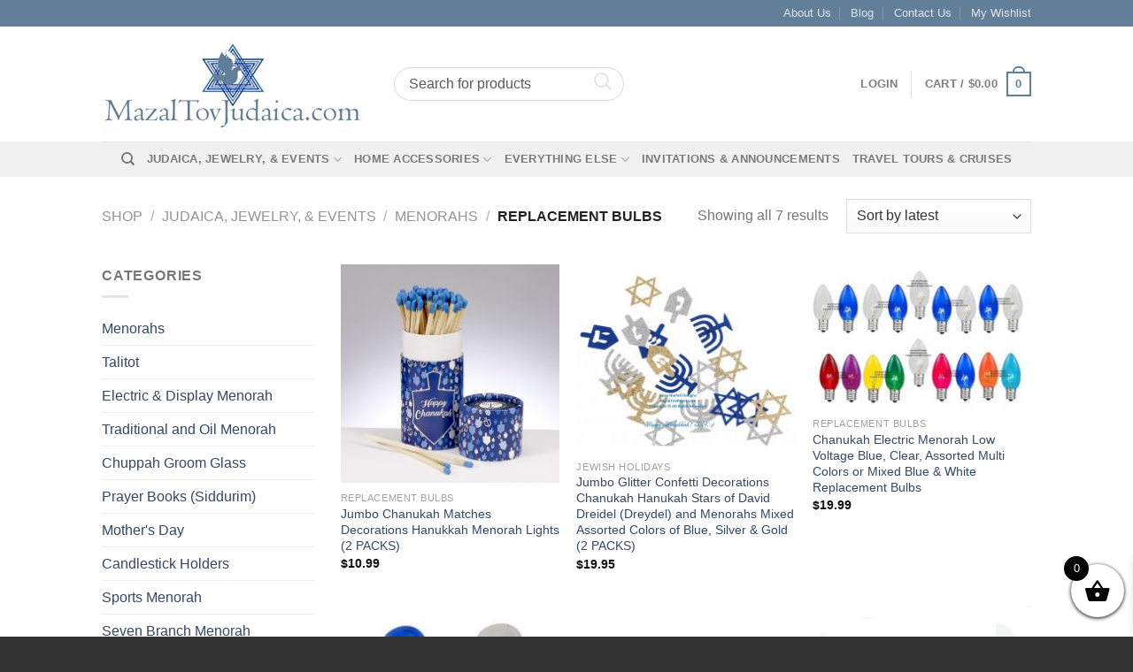

--- FILE ---
content_type: text/html; charset=UTF-8
request_url: https://mazaltovjudaica.com/product-category/judaicajewelryevents/menorahsdreydels/replacement-bulbs/
body_size: 40074
content:
<!DOCTYPE html>
<!--[if IE 9 ]> <html lang="en-US" class="ie9 loading-site no-js bg-fill"> <![endif]-->
<!--[if IE 8 ]> <html lang="en-US" class="ie8 loading-site no-js bg-fill"> <![endif]-->
<!--[if (gte IE 9)|!(IE)]><!--><html lang="en-US" class="loading-site no-js bg-fill"> <!--<![endif]-->
<head>
	<meta charset="UTF-8" />
	<link rel="profile" href="https://gmpg.org/xfn/11" />
	<link rel="pingback" href="https://mazaltovjudaica.com/xmlrpc.php" />

					<script>document.documentElement.className = document.documentElement.className + ' yes-js js_active js'</script>
			<script>(function(html){html.className = html.className.replace(/\bno-js\b/,'js')})(document.documentElement);</script>
<meta name='robots' content='index, follow, max-image-preview:large, max-snippet:-1, max-video-preview:-1' />
	<style>img:is([sizes="auto" i], [sizes^="auto," i]) { contain-intrinsic-size: 3000px 1500px }</style>
	<meta name="viewport" content="width=device-width, initial-scale=1, maximum-scale=1" />
	<!-- This site is optimized with the Yoast SEO plugin v26.6 - https://yoast.com/wordpress/plugins/seo/ -->
	<title>Replacement Bulbs Archives - MazalTovJudaica</title>
	<link rel="canonical" href="https://mazaltovjudaica.com/product-category/judaicajewelryevents/menorahsdreydels/replacement-bulbs/" />
	<meta property="og:locale" content="en_US" />
	<meta property="og:type" content="article" />
	<meta property="og:title" content="Replacement Bulbs Archives - MazalTovJudaica" />
	<meta property="og:url" content="https://mazaltovjudaica.com/product-category/judaicajewelryevents/menorahsdreydels/replacement-bulbs/" />
	<meta property="og:site_name" content="MazalTovJudaica" />
	<meta name="twitter:card" content="summary_large_image" />
	<script type="application/ld+json" class="yoast-schema-graph">{"@context":"https://schema.org","@graph":[{"@type":"CollectionPage","@id":"https://mazaltovjudaica.com/product-category/judaicajewelryevents/menorahsdreydels/replacement-bulbs/","url":"https://mazaltovjudaica.com/product-category/judaicajewelryevents/menorahsdreydels/replacement-bulbs/","name":"Replacement Bulbs Archives - MazalTovJudaica","isPartOf":{"@id":"https://mazaltovjudaica.com/#website"},"primaryImageOfPage":{"@id":"https://mazaltovjudaica.com/product-category/judaicajewelryevents/menorahsdreydels/replacement-bulbs/#primaryimage"},"image":{"@id":"https://mazaltovjudaica.com/product-category/judaicajewelryevents/menorahsdreydels/replacement-bulbs/#primaryimage"},"thumbnailUrl":"https://mazaltovjudaica.com/wp-content/uploads/2022/11/Chanukah-Matches2-1.jpg","breadcrumb":{"@id":"https://mazaltovjudaica.com/product-category/judaicajewelryevents/menorahsdreydels/replacement-bulbs/#breadcrumb"},"inLanguage":"en-US"},{"@type":"ImageObject","inLanguage":"en-US","@id":"https://mazaltovjudaica.com/product-category/judaicajewelryevents/menorahsdreydels/replacement-bulbs/#primaryimage","url":"https://mazaltovjudaica.com/wp-content/uploads/2022/11/Chanukah-Matches2-1.jpg","contentUrl":"https://mazaltovjudaica.com/wp-content/uploads/2022/11/Chanukah-Matches2-1.jpg","width":1000,"height":1000},{"@type":"BreadcrumbList","@id":"https://mazaltovjudaica.com/product-category/judaicajewelryevents/menorahsdreydels/replacement-bulbs/#breadcrumb","itemListElement":[{"@type":"ListItem","position":1,"name":"Home","item":"https://mazaltovjudaica.com/"},{"@type":"ListItem","position":2,"name":"Judaica, Jewelry, &amp; Events","item":"https://mazaltovjudaica.com/product-category/judaicajewelryevents/"},{"@type":"ListItem","position":3,"name":"Menorahs","item":"https://mazaltovjudaica.com/product-category/judaicajewelryevents/menorahsdreydels/"},{"@type":"ListItem","position":4,"name":"Replacement Bulbs"}]},{"@type":"WebSite","@id":"https://mazaltovjudaica.com/#website","url":"https://mazaltovjudaica.com/","name":"MazalTovJudaica","description":"Judaica Store - Invitations - Party Planning","potentialAction":[{"@type":"SearchAction","target":{"@type":"EntryPoint","urlTemplate":"https://mazaltovjudaica.com/?s={search_term_string}"},"query-input":{"@type":"PropertyValueSpecification","valueRequired":true,"valueName":"search_term_string"}}],"inLanguage":"en-US"}]}</script>
	<!-- / Yoast SEO plugin. -->


<link rel='dns-prefetch' href='//cdn.jsdelivr.net' />
<link rel="alternate" type="application/rss+xml" title="MazalTovJudaica &raquo; Feed" href="https://mazaltovjudaica.com/feed/" />
<link rel="alternate" type="application/rss+xml" title="MazalTovJudaica &raquo; Comments Feed" href="https://mazaltovjudaica.com/comments/feed/" />
<link rel="alternate" type="application/rss+xml" title="MazalTovJudaica &raquo; Replacement Bulbs Category Feed" href="https://mazaltovjudaica.com/product-category/judaicajewelryevents/menorahsdreydels/replacement-bulbs/feed/" />
<link rel="prefetch" href="https://mazaltovjudaica.com/wp-content/themes/flatsome/assets/js/chunk.countup.fe2c1016.js" />
<link rel="prefetch" href="https://mazaltovjudaica.com/wp-content/themes/flatsome/assets/js/chunk.sticky-sidebar.a58a6557.js" />
<link rel="prefetch" href="https://mazaltovjudaica.com/wp-content/themes/flatsome/assets/js/chunk.tooltips.29144c1c.js" />
<link rel="prefetch" href="https://mazaltovjudaica.com/wp-content/themes/flatsome/assets/js/chunk.vendors-popups.947eca5c.js" />
<link rel="prefetch" href="https://mazaltovjudaica.com/wp-content/themes/flatsome/assets/js/chunk.vendors-slider.f0d2cbc9.js" />
<script type="text/javascript">
/* <![CDATA[ */
window._wpemojiSettings = {"baseUrl":"https:\/\/s.w.org\/images\/core\/emoji\/16.0.1\/72x72\/","ext":".png","svgUrl":"https:\/\/s.w.org\/images\/core\/emoji\/16.0.1\/svg\/","svgExt":".svg","source":{"concatemoji":"https:\/\/mazaltovjudaica.com\/wp-includes\/js\/wp-emoji-release.min.js?ver=6f24bcc5b5e8a20f0e6c6ec6a6877d16"}};
/*! This file is auto-generated */
!function(s,n){var o,i,e;function c(e){try{var t={supportTests:e,timestamp:(new Date).valueOf()};sessionStorage.setItem(o,JSON.stringify(t))}catch(e){}}function p(e,t,n){e.clearRect(0,0,e.canvas.width,e.canvas.height),e.fillText(t,0,0);var t=new Uint32Array(e.getImageData(0,0,e.canvas.width,e.canvas.height).data),a=(e.clearRect(0,0,e.canvas.width,e.canvas.height),e.fillText(n,0,0),new Uint32Array(e.getImageData(0,0,e.canvas.width,e.canvas.height).data));return t.every(function(e,t){return e===a[t]})}function u(e,t){e.clearRect(0,0,e.canvas.width,e.canvas.height),e.fillText(t,0,0);for(var n=e.getImageData(16,16,1,1),a=0;a<n.data.length;a++)if(0!==n.data[a])return!1;return!0}function f(e,t,n,a){switch(t){case"flag":return n(e,"\ud83c\udff3\ufe0f\u200d\u26a7\ufe0f","\ud83c\udff3\ufe0f\u200b\u26a7\ufe0f")?!1:!n(e,"\ud83c\udde8\ud83c\uddf6","\ud83c\udde8\u200b\ud83c\uddf6")&&!n(e,"\ud83c\udff4\udb40\udc67\udb40\udc62\udb40\udc65\udb40\udc6e\udb40\udc67\udb40\udc7f","\ud83c\udff4\u200b\udb40\udc67\u200b\udb40\udc62\u200b\udb40\udc65\u200b\udb40\udc6e\u200b\udb40\udc67\u200b\udb40\udc7f");case"emoji":return!a(e,"\ud83e\udedf")}return!1}function g(e,t,n,a){var r="undefined"!=typeof WorkerGlobalScope&&self instanceof WorkerGlobalScope?new OffscreenCanvas(300,150):s.createElement("canvas"),o=r.getContext("2d",{willReadFrequently:!0}),i=(o.textBaseline="top",o.font="600 32px Arial",{});return e.forEach(function(e){i[e]=t(o,e,n,a)}),i}function t(e){var t=s.createElement("script");t.src=e,t.defer=!0,s.head.appendChild(t)}"undefined"!=typeof Promise&&(o="wpEmojiSettingsSupports",i=["flag","emoji"],n.supports={everything:!0,everythingExceptFlag:!0},e=new Promise(function(e){s.addEventListener("DOMContentLoaded",e,{once:!0})}),new Promise(function(t){var n=function(){try{var e=JSON.parse(sessionStorage.getItem(o));if("object"==typeof e&&"number"==typeof e.timestamp&&(new Date).valueOf()<e.timestamp+604800&&"object"==typeof e.supportTests)return e.supportTests}catch(e){}return null}();if(!n){if("undefined"!=typeof Worker&&"undefined"!=typeof OffscreenCanvas&&"undefined"!=typeof URL&&URL.createObjectURL&&"undefined"!=typeof Blob)try{var e="postMessage("+g.toString()+"("+[JSON.stringify(i),f.toString(),p.toString(),u.toString()].join(",")+"));",a=new Blob([e],{type:"text/javascript"}),r=new Worker(URL.createObjectURL(a),{name:"wpTestEmojiSupports"});return void(r.onmessage=function(e){c(n=e.data),r.terminate(),t(n)})}catch(e){}c(n=g(i,f,p,u))}t(n)}).then(function(e){for(var t in e)n.supports[t]=e[t],n.supports.everything=n.supports.everything&&n.supports[t],"flag"!==t&&(n.supports.everythingExceptFlag=n.supports.everythingExceptFlag&&n.supports[t]);n.supports.everythingExceptFlag=n.supports.everythingExceptFlag&&!n.supports.flag,n.DOMReady=!1,n.readyCallback=function(){n.DOMReady=!0}}).then(function(){return e}).then(function(){var e;n.supports.everything||(n.readyCallback(),(e=n.source||{}).concatemoji?t(e.concatemoji):e.wpemoji&&e.twemoji&&(t(e.twemoji),t(e.wpemoji)))}))}((window,document),window._wpemojiSettings);
/* ]]> */
</script>
<style id='wp-emoji-styles-inline-css' type='text/css'>

	img.wp-smiley, img.emoji {
		display: inline !important;
		border: none !important;
		box-shadow: none !important;
		height: 1em !important;
		width: 1em !important;
		margin: 0 0.07em !important;
		vertical-align: -0.1em !important;
		background: none !important;
		padding: 0 !important;
	}
</style>
<style id='wp-block-library-inline-css' type='text/css'>
:root{--wp-admin-theme-color:#007cba;--wp-admin-theme-color--rgb:0,124,186;--wp-admin-theme-color-darker-10:#006ba1;--wp-admin-theme-color-darker-10--rgb:0,107,161;--wp-admin-theme-color-darker-20:#005a87;--wp-admin-theme-color-darker-20--rgb:0,90,135;--wp-admin-border-width-focus:2px;--wp-block-synced-color:#7a00df;--wp-block-synced-color--rgb:122,0,223;--wp-bound-block-color:var(--wp-block-synced-color)}@media (min-resolution:192dpi){:root{--wp-admin-border-width-focus:1.5px}}.wp-element-button{cursor:pointer}:root{--wp--preset--font-size--normal:16px;--wp--preset--font-size--huge:42px}:root .has-very-light-gray-background-color{background-color:#eee}:root .has-very-dark-gray-background-color{background-color:#313131}:root .has-very-light-gray-color{color:#eee}:root .has-very-dark-gray-color{color:#313131}:root .has-vivid-green-cyan-to-vivid-cyan-blue-gradient-background{background:linear-gradient(135deg,#00d084,#0693e3)}:root .has-purple-crush-gradient-background{background:linear-gradient(135deg,#34e2e4,#4721fb 50%,#ab1dfe)}:root .has-hazy-dawn-gradient-background{background:linear-gradient(135deg,#faaca8,#dad0ec)}:root .has-subdued-olive-gradient-background{background:linear-gradient(135deg,#fafae1,#67a671)}:root .has-atomic-cream-gradient-background{background:linear-gradient(135deg,#fdd79a,#004a59)}:root .has-nightshade-gradient-background{background:linear-gradient(135deg,#330968,#31cdcf)}:root .has-midnight-gradient-background{background:linear-gradient(135deg,#020381,#2874fc)}.has-regular-font-size{font-size:1em}.has-larger-font-size{font-size:2.625em}.has-normal-font-size{font-size:var(--wp--preset--font-size--normal)}.has-huge-font-size{font-size:var(--wp--preset--font-size--huge)}.has-text-align-center{text-align:center}.has-text-align-left{text-align:left}.has-text-align-right{text-align:right}#end-resizable-editor-section{display:none}.aligncenter{clear:both}.items-justified-left{justify-content:flex-start}.items-justified-center{justify-content:center}.items-justified-right{justify-content:flex-end}.items-justified-space-between{justify-content:space-between}.screen-reader-text{border:0;clip-path:inset(50%);height:1px;margin:-1px;overflow:hidden;padding:0;position:absolute;width:1px;word-wrap:normal!important}.screen-reader-text:focus{background-color:#ddd;clip-path:none;color:#444;display:block;font-size:1em;height:auto;left:5px;line-height:normal;padding:15px 23px 14px;text-decoration:none;top:5px;width:auto;z-index:100000}html :where(.has-border-color){border-style:solid}html :where([style*=border-top-color]){border-top-style:solid}html :where([style*=border-right-color]){border-right-style:solid}html :where([style*=border-bottom-color]){border-bottom-style:solid}html :where([style*=border-left-color]){border-left-style:solid}html :where([style*=border-width]){border-style:solid}html :where([style*=border-top-width]){border-top-style:solid}html :where([style*=border-right-width]){border-right-style:solid}html :where([style*=border-bottom-width]){border-bottom-style:solid}html :where([style*=border-left-width]){border-left-style:solid}html :where(img[class*=wp-image-]){height:auto;max-width:100%}:where(figure){margin:0 0 1em}html :where(.is-position-sticky){--wp-admin--admin-bar--position-offset:var(--wp-admin--admin-bar--height,0px)}@media screen and (max-width:600px){html :where(.is-position-sticky){--wp-admin--admin-bar--position-offset:0px}}
</style>
<style id='classic-theme-styles-inline-css' type='text/css'>
/*! This file is auto-generated */
.wp-block-button__link{color:#fff;background-color:#32373c;border-radius:9999px;box-shadow:none;text-decoration:none;padding:calc(.667em + 2px) calc(1.333em + 2px);font-size:1.125em}.wp-block-file__button{background:#32373c;color:#fff;text-decoration:none}
</style>
<link rel='stylesheet' id='contact-form-7-css' href='https://mazaltovjudaica.com/wp-content/plugins/contact-form-7/includes/css/styles.css?ver=6.1.4' type='text/css' media='all' />
<style id='woocommerce-inline-inline-css' type='text/css'>
.woocommerce form .form-row .required { visibility: visible; }
</style>
<link rel='stylesheet' id='brands-styles-css' href='https://mazaltovjudaica.com/wp-content/plugins/woocommerce/assets/css/brands.css?ver=10.3.5' type='text/css' media='all' />
<link rel='stylesheet' id='xoo-wsc-fonts-css' href='https://mazaltovjudaica.com/wp-content/plugins/side-cart-woocommerce/assets/css/xoo-wsc-fonts.css?ver=2.7.2' type='text/css' media='all' />
<link rel='stylesheet' id='xoo-wsc-style-css' href='https://mazaltovjudaica.com/wp-content/plugins/side-cart-woocommerce/assets/css/xoo-wsc-style.css?ver=2.7.2' type='text/css' media='all' />
<style id='xoo-wsc-style-inline-css' type='text/css'>



 

.xoo-wsc-footer{
	background-color: #ffffff;
	color: #000000;
	padding: 10px 20px;
	box-shadow: 0 -5px 10px #0000001a;
}

.xoo-wsc-footer, .xoo-wsc-footer a, .xoo-wsc-footer .amount{
	font-size: 18px;
}

.xoo-wsc-btn .amount{
	color: #000000}

.xoo-wsc-btn:hover .amount{
	color: #000000;
}

.xoo-wsc-ft-buttons-cont{
	grid-template-columns: auto;
}

.xoo-wsc-basket{
	bottom: 12px;
	right: 0px;
	background-color: #ffffff;
	color: #000000;
	box-shadow: 0 1px 4px 0;
	border-radius: 50%;
	display: flex;
	width: 60px;
	height: 60px;
}


.xoo-wsc-bki{
	font-size: 30px}

.xoo-wsc-items-count{
	top: -9px;
	left: -8px;
}

.xoo-wsc-items-count, .xoo-wsch-items-count{
	background-color: #000000;
	color: #ffffff;
}

.xoo-wsc-container, .xoo-wsc-slider{
	max-width: 320px;
	right: -320px;
	top: 0;bottom: 0;
	bottom: 0;
	font-family: }


.xoo-wsc-cart-active .xoo-wsc-container, .xoo-wsc-slider-active .xoo-wsc-slider{
	right: 0;
}


.xoo-wsc-cart-active .xoo-wsc-basket{
	right: 320px;
}

.xoo-wsc-slider{
	right: -320px;
}

span.xoo-wsch-close {
    font-size: 16px;
}

	.xoo-wsch-top{
		justify-content: center;
	}
	span.xoo-wsch-close {
	    right: 10px;
	}

.xoo-wsch-text{
	font-size: 20px;
}

.xoo-wsc-header{
	color: #000000;
	background-color: #ffffff;
	border-bottom: 2px solid #eee;
	padding: 15px 15px;
}


.xoo-wsc-body{
	background-color: #ffffff;
}

.xoo-wsc-products:not(.xoo-wsc-pattern-card), .xoo-wsc-products:not(.xoo-wsc-pattern-card) span.amount, .xoo-wsc-products:not(.xoo-wsc-pattern-card) a{
	font-size: 16px;
	color: #000000;
}

.xoo-wsc-products:not(.xoo-wsc-pattern-card) .xoo-wsc-product{
	padding: 20px 15px;
	margin: 0;
	border-radius: 0px;
	box-shadow: 0 0;
	background-color: transparent;
}

.xoo-wsc-sum-col{
	justify-content: center;
}


/** Shortcode **/
.xoo-wsc-sc-count{
	background-color: #000000;
	color: #ffffff;
}

.xoo-wsc-sc-bki{
	font-size: 28px;
	color: #000000;
}
.xoo-wsc-sc-cont{
	color: #000000;
}


.xoo-wsc-product dl.variation {
	display: block;
}


.xoo-wsc-product-cont{
	padding: 10px 10px;
}

.xoo-wsc-products:not(.xoo-wsc-pattern-card) .xoo-wsc-img-col{
	width: 30%;
}

.xoo-wsc-pattern-card .xoo-wsc-img-col img{
	max-width: 100%;
	height: auto;
}

.xoo-wsc-products:not(.xoo-wsc-pattern-card) .xoo-wsc-sum-col{
	width: 70%;
}

.xoo-wsc-pattern-card .xoo-wsc-product-cont{
	width: 50% 
}

@media only screen and (max-width: 600px) {
	.xoo-wsc-pattern-card .xoo-wsc-product-cont  {
		width: 50%;
	}
}


.xoo-wsc-pattern-card .xoo-wsc-product{
	border: 0;
	box-shadow: 0px 10px 15px -12px #0000001a;
}


.xoo-wsc-sm-front{
	background-color: #eee;
}
.xoo-wsc-pattern-card, .xoo-wsc-sm-front{
	border-bottom-left-radius: 5px;
	border-bottom-right-radius: 5px;
}
.xoo-wsc-pattern-card, .xoo-wsc-img-col img, .xoo-wsc-img-col, .xoo-wsc-sm-back-cont{
	border-top-left-radius: 5px;
	border-top-right-radius: 5px;
}
.xoo-wsc-sm-back{
	background-color: #fff;
}
.xoo-wsc-pattern-card, .xoo-wsc-pattern-card a, .xoo-wsc-pattern-card .amount{
	font-size: 16px;
}

.xoo-wsc-sm-front, .xoo-wsc-sm-front a, .xoo-wsc-sm-front .amount{
	color: #000;
}

.xoo-wsc-sm-back, .xoo-wsc-sm-back a, .xoo-wsc-sm-back .amount{
	color: #000;
}


.magictime {
    animation-duration: 0.5s;
}



span.xoo-wsch-items-count{
	height: 20px;
	line-height: 20px;
	width: 20px;
}

span.xoo-wsch-icon{
	font-size: 30px
}

.xoo-wsc-smr-del{
	font-size: 16px
}
</style>
<link rel='stylesheet' id='flatsome-ninjaforms-css' href='https://mazaltovjudaica.com/wp-content/themes/flatsome/inc/integrations/ninjaforms/ninjaforms.css?ver=6f24bcc5b5e8a20f0e6c6ec6a6877d16' type='text/css' media='all' />
<link rel='stylesheet' id='flatsome-woocommerce-wishlist-css' href='https://mazaltovjudaica.com/wp-content/themes/flatsome/inc/integrations/wc-yith-wishlist/wishlist.css?ver=3.10.2' type='text/css' media='all' />
<link rel='stylesheet' id='flatsome-main-css' href='https://mazaltovjudaica.com/wp-content/themes/flatsome/assets/css/flatsome.css?ver=3.15.6' type='text/css' media='all' />
<style id='flatsome-main-inline-css' type='text/css'>
@font-face {
				font-family: "fl-icons";
				font-display: block;
				src: url(https://mazaltovjudaica.com/wp-content/themes/flatsome/assets/css/icons/fl-icons.eot?v=3.15.6);
				src:
					url(https://mazaltovjudaica.com/wp-content/themes/flatsome/assets/css/icons/fl-icons.eot#iefix?v=3.15.6) format("embedded-opentype"),
					url(https://mazaltovjudaica.com/wp-content/themes/flatsome/assets/css/icons/fl-icons.woff2?v=3.15.6) format("woff2"),
					url(https://mazaltovjudaica.com/wp-content/themes/flatsome/assets/css/icons/fl-icons.ttf?v=3.15.6) format("truetype"),
					url(https://mazaltovjudaica.com/wp-content/themes/flatsome/assets/css/icons/fl-icons.woff?v=3.15.6) format("woff"),
					url(https://mazaltovjudaica.com/wp-content/themes/flatsome/assets/css/icons/fl-icons.svg?v=3.15.6#fl-icons) format("svg");
			}
</style>
<link rel='stylesheet' id='flatsome-shop-css' href='https://mazaltovjudaica.com/wp-content/themes/flatsome/assets/css/flatsome-shop.css?ver=3.15.6' type='text/css' media='all' />
<link rel='stylesheet' id='flatsome-style-css' href='https://mazaltovjudaica.com/wp-content/themes/flatsome/style.css?ver=3.15.6' type='text/css' media='all' />
<script type="text/javascript">
            window._nslDOMReady = (function () {
                const executedCallbacks = new Set();
            
                return function (callback) {
                    /**
                    * Third parties might dispatch DOMContentLoaded events, so we need to ensure that we only run our callback once!
                    */
                    if (executedCallbacks.has(callback)) return;
            
                    const wrappedCallback = function () {
                        if (executedCallbacks.has(callback)) return;
                        executedCallbacks.add(callback);
                        callback();
                    };
            
                    if (document.readyState === "complete" || document.readyState === "interactive") {
                        wrappedCallback();
                    } else {
                        document.addEventListener("DOMContentLoaded", wrappedCallback);
                    }
                };
            })();
        </script><script type="text/javascript" src="https://mazaltovjudaica.com/wp-includes/js/jquery/jquery.min.js?ver=3.7.1" id="jquery-core-js"></script>
<script type="text/javascript" src="https://mazaltovjudaica.com/wp-includes/js/jquery/jquery-migrate.min.js?ver=3.4.1" id="jquery-migrate-js"></script>
<script type="text/javascript" src="https://mazaltovjudaica.com/wp-content/plugins/woocommerce/assets/js/jquery-blockui/jquery.blockUI.min.js?ver=2.7.0-wc.10.3.5" id="wc-jquery-blockui-js" defer="defer" data-wp-strategy="defer"></script>
<script type="text/javascript" id="wc-add-to-cart-js-extra">
/* <![CDATA[ */
var wc_add_to_cart_params = {"ajax_url":"\/wp-admin\/admin-ajax.php","wc_ajax_url":"\/?wc-ajax=%%endpoint%%","i18n_view_cart":"View cart","cart_url":"https:\/\/mazaltovjudaica.com\/cart\/","is_cart":"","cart_redirect_after_add":"no"};
/* ]]> */
</script>
<script type="text/javascript" src="https://mazaltovjudaica.com/wp-content/plugins/woocommerce/assets/js/frontend/add-to-cart.min.js?ver=10.3.5" id="wc-add-to-cart-js" defer="defer" data-wp-strategy="defer"></script>
<script type="text/javascript" src="https://mazaltovjudaica.com/wp-content/plugins/woocommerce/assets/js/js-cookie/js.cookie.min.js?ver=2.1.4-wc.10.3.5" id="wc-js-cookie-js" defer="defer" data-wp-strategy="defer"></script>
<script type="text/javascript" id="woocommerce-js-extra">
/* <![CDATA[ */
var woocommerce_params = {"ajax_url":"\/wp-admin\/admin-ajax.php","wc_ajax_url":"\/?wc-ajax=%%endpoint%%","i18n_password_show":"Show password","i18n_password_hide":"Hide password"};
/* ]]> */
</script>
<script type="text/javascript" src="https://mazaltovjudaica.com/wp-content/plugins/woocommerce/assets/js/frontend/woocommerce.min.js?ver=10.3.5" id="woocommerce-js" defer="defer" data-wp-strategy="defer"></script>
<script type="text/javascript" id="WCPAY_ASSETS-js-extra">
/* <![CDATA[ */
var wcpayAssets = {"url":"https:\/\/mazaltovjudaica.com\/wp-content\/plugins\/woocommerce-payments\/dist\/"};
/* ]]> */
</script>
<link rel="https://api.w.org/" href="https://mazaltovjudaica.com/wp-json/" /><link rel="alternate" title="JSON" type="application/json" href="https://mazaltovjudaica.com/wp-json/wp/v2/product_cat/396" /><link rel="EditURI" type="application/rsd+xml" title="RSD" href="https://mazaltovjudaica.com/xmlrpc.php?rsd" />
			<!-- DO NOT COPY THIS SNIPPET! Start of Page Analytics Tracking for HubSpot WordPress plugin v11.3.33-->
			<script class="hsq-set-content-id" data-content-id="listing-page">
				var _hsq = _hsq || [];
				_hsq.push(["setContentType", "listing-page"]);
			</script>
			<!-- DO NOT COPY THIS SNIPPET! End of Page Analytics Tracking for HubSpot WordPress plugin -->
			<style>.bg{opacity: 0; transition: opacity 1s; -webkit-transition: opacity 1s;} .bg-loaded{opacity: 1;}</style><!--[if IE]><link rel="stylesheet" type="text/css" href="https://mazaltovjudaica.com/wp-content/themes/flatsome/assets/css/ie-fallback.css"><script src="//cdnjs.cloudflare.com/ajax/libs/html5shiv/3.6.1/html5shiv.js"></script><script>var head = document.getElementsByTagName('head')[0],style = document.createElement('style');style.type = 'text/css';style.styleSheet.cssText = ':before,:after{content:none !important';head.appendChild(style);setTimeout(function(){head.removeChild(style);}, 0);</script><script src="https://mazaltovjudaica.com/wp-content/themes/flatsome/assets/libs/ie-flexibility.js"></script><![endif]-->	<noscript><style>.woocommerce-product-gallery{ opacity: 1 !important; }</style></noscript>
	<style id="custom-css" type="text/css">:root {--primary-color: #627f9a;}.sticky-add-to-cart--active, #wrapper,#main,#main.dark{background-color: #FFF}.header-main{height: 130px}#logo img{max-height: 130px}#logo{width:300px;}.header-top{min-height: 30px}.transparent .header-main{height: 90px}.transparent #logo img{max-height: 90px}.has-transparent + .page-title:first-of-type,.has-transparent + #main > .page-title,.has-transparent + #main > div > .page-title,.has-transparent + #main .page-header-wrapper:first-of-type .page-title{padding-top: 170px;}.header.show-on-scroll,.stuck .header-main{height:70px!important}.stuck #logo img{max-height: 70px!important}.header-bg-color {background-color: #ffff}.header-bottom {background-color: #f1f1f1}@media (max-width: 549px) {.header-main{height: 70px}#logo img{max-height: 70px}}.header-top{background-color:#627f9a!important;}/* Color */.accordion-title.active, .has-icon-bg .icon .icon-inner,.logo a, .primary.is-underline, .primary.is-link, .badge-outline .badge-inner, .nav-outline > li.active> a,.nav-outline >li.active > a, .cart-icon strong,[data-color='primary'], .is-outline.primary{color: #627f9a;}/* Color !important */[data-text-color="primary"]{color: #627f9a!important;}/* Background Color */[data-text-bg="primary"]{background-color: #627f9a;}/* Background */.scroll-to-bullets a,.featured-title, .label-new.menu-item > a:after, .nav-pagination > li > .current,.nav-pagination > li > span:hover,.nav-pagination > li > a:hover,.has-hover:hover .badge-outline .badge-inner,button[type="submit"], .button.wc-forward:not(.checkout):not(.checkout-button), .button.submit-button, .button.primary:not(.is-outline),.featured-table .title,.is-outline:hover, .has-icon:hover .icon-label,.nav-dropdown-bold .nav-column li > a:hover, .nav-dropdown.nav-dropdown-bold > li > a:hover, .nav-dropdown-bold.dark .nav-column li > a:hover, .nav-dropdown.nav-dropdown-bold.dark > li > a:hover, .header-vertical-menu__opener ,.is-outline:hover, .tagcloud a:hover,.grid-tools a, input[type='submit']:not(.is-form), .box-badge:hover .box-text, input.button.alt,.nav-box > li > a:hover,.nav-box > li.active > a,.nav-pills > li.active > a ,.current-dropdown .cart-icon strong, .cart-icon:hover strong, .nav-line-bottom > li > a:before, .nav-line-grow > li > a:before, .nav-line > li > a:before,.banner, .header-top, .slider-nav-circle .flickity-prev-next-button:hover svg, .slider-nav-circle .flickity-prev-next-button:hover .arrow, .primary.is-outline:hover, .button.primary:not(.is-outline), input[type='submit'].primary, input[type='submit'].primary, input[type='reset'].button, input[type='button'].primary, .badge-inner{background-color: #627f9a;}/* Border */.nav-vertical.nav-tabs > li.active > a,.scroll-to-bullets a.active,.nav-pagination > li > .current,.nav-pagination > li > span:hover,.nav-pagination > li > a:hover,.has-hover:hover .badge-outline .badge-inner,.accordion-title.active,.featured-table,.is-outline:hover, .tagcloud a:hover,blockquote, .has-border, .cart-icon strong:after,.cart-icon strong,.blockUI:before, .processing:before,.loading-spin, .slider-nav-circle .flickity-prev-next-button:hover svg, .slider-nav-circle .flickity-prev-next-button:hover .arrow, .primary.is-outline:hover{border-color: #627f9a}.nav-tabs > li.active > a{border-top-color: #627f9a}.widget_shopping_cart_content .blockUI.blockOverlay:before { border-left-color: #627f9a }.woocommerce-checkout-review-order .blockUI.blockOverlay:before { border-left-color: #627f9a }/* Fill */.slider .flickity-prev-next-button:hover svg,.slider .flickity-prev-next-button:hover .arrow{fill: #627f9a;}body{font-family:"Lato", sans-serif}body{font-weight: 400}.nav > li > a {font-family:"Lato", sans-serif;}.mobile-sidebar-levels-2 .nav > li > ul > li > a {font-family:"Lato", sans-serif;}.nav > li > a {font-weight: 700;}.mobile-sidebar-levels-2 .nav > li > ul > li > a {font-weight: 700;}h1,h2,h3,h4,h5,h6,.heading-font, .off-canvas-center .nav-sidebar.nav-vertical > li > a{font-family: "Lato", sans-serif;}h1,h2,h3,h4,h5,h6,.heading-font,.banner h1,.banner h2{font-weight: 700;}.alt-font{font-family: "Dancing Script", sans-serif;}.alt-font{font-weight: 400!important;}.badge-inner.new-bubble{background-color: #7a9c59}@media screen and (min-width: 550px){.products .box-vertical .box-image{min-width: 250px!important;width: 250px!important;}}.footer-1{background-color: #fff}.footer-2{background-color: #777}.absolute-footer, html{background-color: #333}/* Custom CSS */img.attachment-shop_catalog {border: 1px solid blue;}.product-image{overflow: inherit;}.label-new.menu-item > a:after{content:"New";}.label-hot.menu-item > a:after{content:"Hot";}.label-sale.menu-item > a:after{content:"Sale";}.label-popular.menu-item > a:after{content:"Popular";}</style></head>

<body data-rsssl=1 class="archive tax-product_cat term-replacement-bulbs term-396 wp-theme-flatsome theme-flatsome woocommerce woocommerce-page woocommerce-no-js full-width bg-fill box-shadow lightbox nav-dropdown-has-arrow nav-dropdown-has-shadow nav-dropdown-has-border">


<a class="skip-link screen-reader-text" href="#main">Skip to content</a>

<div id="wrapper">

	
	<header id="header" class="header has-sticky sticky-jump">
		<div class="header-wrapper">
			<div id="top-bar" class="header-top hide-for-sticky nav-dark hide-for-medium">
    <div class="flex-row container">
      <div class="flex-col hide-for-medium flex-left">
          <ul class="nav nav-left medium-nav-center nav-small  nav-divided">
                        </ul>
      </div>

      <div class="flex-col hide-for-medium flex-center">
          <ul class="nav nav-center nav-small  nav-divided">
                        </ul>
      </div>

      <div class="flex-col hide-for-medium flex-right">
         <ul class="nav top-bar-nav nav-right nav-small  nav-divided">
              <li id="menu-item-2672" class="menu-item menu-item-type-post_type menu-item-object-page menu-item-2672 menu-item-design-default"><a href="https://mazaltovjudaica.com/pages/about-us/" class="nav-top-link">About Us</a></li>
<li id="menu-item-2728" class="menu-item menu-item-type-post_type menu-item-object-page menu-item-2728 menu-item-design-default"><a href="https://mazaltovjudaica.com/blog/" class="nav-top-link">Blog</a></li>
<li id="menu-item-2726" class="menu-item menu-item-type-post_type menu-item-object-page menu-item-2726 menu-item-design-default"><a href="https://mazaltovjudaica.com/pages/contact-us/" class="nav-top-link">Contact Us</a></li>
<li id="menu-item-2696" class="menu-item menu-item-type-post_type menu-item-object-page menu-item-2696 menu-item-design-default"><a href="https://mazaltovjudaica.com/wishlist-2/" class="nav-top-link">My Wishlist</a></li>
          </ul>
      </div>

      
    </div>
</div>
<div id="masthead" class="header-main ">
      <div class="header-inner flex-row container logo-left medium-logo-center" role="navigation">

          <!-- Logo -->
          <div id="logo" class="flex-col logo">
            
<!-- Header logo -->
<a href="https://mazaltovjudaica.com/" title="MazalTovJudaica - Judaica Store &#8211; Invitations &#8211; Party Planning" rel="home">
		<img width="297" height="108" src="https://mazaltovjudaica.com/wp-content/uploads/2023/11/MazalTovJudaica-Logo.jpg" class="header_logo header-logo" alt="MazalTovJudaica"/><img  width="157" height="91" src="https://mazaltovjudaica.com/wp-content/uploads/2023/11/Star-of-David-Logo2.jpg" class="header-logo-dark" alt="MazalTovJudaica"/></a>
          </div>

          <!-- Mobile Left Elements -->
          <div class="flex-col show-for-medium flex-left">
            <ul class="mobile-nav nav nav-left ">
              <li class="nav-icon has-icon">
  		<a href="#" data-open="#main-menu" data-pos="left" data-bg="main-menu-overlay" data-color="" class="is-small" aria-label="Menu" aria-controls="main-menu" aria-expanded="false">
		
		  <i class="icon-menu" ></i>
		  		</a>
	</li>            </ul>
          </div>

          <!-- Left Elements -->
          <div class="flex-col hide-for-medium flex-left
            flex-grow">
            <ul class="header-nav header-nav-main nav nav-left  nav-size-80% nav-uppercase" >
              <li class="html custom html_nav_position_text_top"><div data-block-name="yith/search-block" data-size="sm" class="wp-block-yith-search-block alignwide "><div data-block-name="yith/input-block" data-button-border-radius="{&quot;topLeft&quot;:&quot;20px&quot;,&quot;topRight&quot;:&quot;20px&quot;,&quot;bottomLeft&quot;:&quot;20px&quot;,&quot;bottomRight&quot;:&quot;20px&quot;}" data-button-label="Search" data-icon-type="icon-right" data-input-bg-color="#fff" data-input-bg-focus-color="#fff" data-input-border-color="rgb(216, 216, 216)" data-input-border-focus-color="rgb(124, 124, 124)" data-input-border-radius="{&quot;topLeft&quot;:&quot;20px&quot;,&quot;topRight&quot;:&quot;20px&quot;,&quot;bottomLeft&quot;:&quot;20px&quot;,&quot;bottomRight&quot;:&quot;20px&quot;}" data-input-border-size="{&quot;topLeft&quot;:&quot;1px&quot;,&quot;topRight&quot;:&quot;1px&quot;,&quot;bottomLeft&quot;:&quot;1px&quot;,&quot;bottomRight&quot;:&quot;1px&quot;}" data-input-text-color="rgb(136, 136, 136)" data-placeholder-text-color="rgb(87, 87, 87)" data-placeholder="Search for products" data-submit-bg-color="#fff" data-submit-bg-hover-color="#fff" data-submit-border-color="#fff" data-submit-border-hover-color="#fff" data-submit-content-color="#DCDCDC" data-submit-content-hover-color="rgb(136, 136, 136)" data-submit-style="icon" class="wp-block-yith-input-block"></div><div data-block-name="yith/filled-block" class="wp-block-yith-filled-block"><div data-block-name="yith/product-results-block" data-hide-featured-if-on-sale="true" data-image-position="left" data-image-size="170" data-layout="list" data-limit-summary="false" data-max-results-to-show="3" data-no-results="No results. Try with a different keyword!" data-price-label="Price:" data-product-name-color="rgb(29, 29, 29)" data-show-add-to-cart="false" data-show-categories="false" data-show-featured-badge="true" data-show-image="true" data-show-name="true" data-show-out-of-stock-badge="true" data-show-price="true" data-show-s-k-u="false" data-show-sale-badge="true" data-show-stock="false" data-show-summary="false" data-show-view-all-text="See all products ({total})" data-show-view-all="true" data-summary-max-word="10" class="wp-block-yith-product-results-block"></div></div></div></li>            </ul>
          </div>

          <!-- Right Elements -->
          <div class="flex-col hide-for-medium flex-right">
            <ul class="header-nav header-nav-main nav nav-right  nav-size-80% nav-uppercase">
              <li class="account-item has-icon
    "
>

<a href="https://mazaltovjudaica.com/my-account/"
    class="nav-top-link nav-top-not-logged-in "
    data-open="#login-form-popup"  >
    <span>
    Login      </span>
  
</a>



</li>
<li class="header-divider"></li><li class="cart-item has-icon has-dropdown">

<a href="https://mazaltovjudaica.com/cart/" title="Cart" class="header-cart-link is-small">


<span class="header-cart-title">
   Cart   /      <span class="cart-price"><span class="woocommerce-Price-amount amount"><bdi><span class="woocommerce-Price-currencySymbol">&#36;</span>0.00</bdi></span></span>
  </span>

    <span class="cart-icon image-icon">
    <strong>0</strong>
  </span>
  </a>

 <ul class="nav-dropdown nav-dropdown-default">
    <li class="html widget_shopping_cart">
      <div class="widget_shopping_cart_content">
        

	<p class="woocommerce-mini-cart__empty-message">No products in the cart.</p>


      </div>
    </li>
     </ul>

</li>
            </ul>
          </div>

          <!-- Mobile Right Elements -->
          <div class="flex-col show-for-medium flex-right">
            <ul class="mobile-nav nav nav-right ">
              <li class="cart-item has-icon">

      <a href="https://mazaltovjudaica.com/cart/" class="header-cart-link off-canvas-toggle nav-top-link is-small" data-open="#cart-popup" data-class="off-canvas-cart" title="Cart" data-pos="right">
  
    <span class="cart-icon image-icon">
    <strong>0</strong>
  </span>
  </a>


  <!-- Cart Sidebar Popup -->
  <div id="cart-popup" class="mfp-hide widget_shopping_cart">
  <div class="cart-popup-inner inner-padding">
      <div class="cart-popup-title text-center">
          <h4 class="uppercase">Cart</h4>
          <div class="is-divider"></div>
      </div>
      <div class="widget_shopping_cart_content">
          

	<p class="woocommerce-mini-cart__empty-message">No products in the cart.</p>


      </div>
             <div class="cart-sidebar-content relative"></div>  </div>
  </div>

</li>
            </ul>
          </div>

      </div>
     
            <div class="container"><div class="top-divider full-width"></div></div>
      </div><div id="wide-nav" class="header-bottom wide-nav flex-has-center hide-for-medium">
    <div class="flex-row container">

            
                        <div class="flex-col hide-for-medium flex-center">
                <ul class="nav header-nav header-bottom-nav nav-center  nav-uppercase">
                    <li class="header-search header-search-dropdown has-icon has-dropdown menu-item-has-children">
		<a href="#" aria-label="Search" class="is-small"><i class="icon-search" ></i></a>
		<ul class="nav-dropdown nav-dropdown-default">
	 	<li class="header-search-form search-form html relative has-icon">
	<div class="header-search-form-wrapper">
		<div class="searchform-wrapper ux-search-box relative is-normal"><form role="search" method="get" class="searchform" action="https://mazaltovjudaica.com/">
	<div class="flex-row relative">
						<div class="flex-col flex-grow">
			<label class="screen-reader-text" for="woocommerce-product-search-field-0">Search for:</label>
			<input type="search" id="woocommerce-product-search-field-0" class="search-field mb-0" placeholder="Search&hellip;" value="" name="s" />
			<input type="hidden" name="post_type" value="product" />
					</div>
		<div class="flex-col">
			<button type="submit" value="Search" class="ux-search-submit submit-button secondary button icon mb-0" aria-label="Submit">
				<i class="icon-search" ></i>			</button>
		</div>
	</div>
	<div class="live-search-results text-left z-top"></div>
</form>
</div>	</div>
</li>	</ul>
</li>
<li id="menu-item-7199" class="menu-item menu-item-type-taxonomy menu-item-object-product_cat current-product_cat-ancestor menu-item-has-children menu-item-7199 menu-item-design-default has-dropdown"><a href="https://mazaltovjudaica.com/product-category/judaicajewelryevents/" class="nav-top-link">Judaica, Jewelry, &#038; Events<i class="icon-angle-down" ></i></a>
<ul class="sub-menu nav-dropdown nav-dropdown-default">
	<li id="menu-item-7200" class="menu-item menu-item-type-taxonomy menu-item-object-product_cat menu-item-7200"><a href="https://mazaltovjudaica.com/product-category/judaicajewelryevents/barbatmitzvah/">Bar &#038; Bat Mitzvah</a></li>
	<li id="menu-item-7201" class="menu-item menu-item-type-taxonomy menu-item-object-product_cat menu-item-7201"><a href="https://mazaltovjudaica.com/product-category/judaicajewelryevents/favors/">Favors</a></li>
	<li id="menu-item-7202" class="menu-item menu-item-type-taxonomy menu-item-object-product_cat menu-item-7202"><a href="https://mazaltovjudaica.com/product-category/judaicajewelryevents/gifts/">Gifts</a></li>
	<li id="menu-item-7204" class="menu-item menu-item-type-taxonomy menu-item-object-product_cat menu-item-7204"><a href="https://mazaltovjudaica.com/product-category/judaicajewelryevents/jewelry/">Jewelry</a></li>
	<li id="menu-item-7205" class="menu-item menu-item-type-taxonomy menu-item-object-product_cat menu-item-7205"><a href="https://mazaltovjudaica.com/product-category/judaicajewelryevents/jewishholidays/">Jewish Holidays</a></li>
	<li id="menu-item-7206" class="menu-item menu-item-type-taxonomy menu-item-object-product_cat menu-item-7206"><a href="https://mazaltovjudaica.com/product-category/judaicajewelryevents/jewelry/kabbalahspirituality/">Kabbalah &#038; Spirituality</a></li>
	<li id="menu-item-7207" class="menu-item menu-item-type-taxonomy menu-item-object-product_cat menu-item-7207"><a href="https://mazaltovjudaica.com/product-category/judaicajewelryevents/kiddushcups/">Kiddush Cups</a></li>
	<li id="menu-item-7208" class="menu-item menu-item-type-taxonomy menu-item-object-product_cat menu-item-7208"><a href="https://mazaltovjudaica.com/product-category/judaicajewelryevents/kippotandwomensheadcoverings/">Kippot &#038; Womens Head Coverings</a></li>
	<li id="menu-item-7209" class="menu-item menu-item-type-taxonomy menu-item-object-product_cat current-product_cat-ancestor menu-item-7209"><a href="https://mazaltovjudaica.com/product-category/judaicajewelryevents/menorahsdreydels/">Menorahs &#038; Dreydels</a></li>
	<li id="menu-item-8029" class="menu-item menu-item-type-taxonomy menu-item-object-product_cat menu-item-8029"><a href="https://mazaltovjudaica.com/product-category/judaicajewelryevents/mezuzah/">Mezuzahs</a></li>
	<li id="menu-item-7211" class="menu-item menu-item-type-taxonomy menu-item-object-product_cat menu-item-7211"><a href="https://mazaltovjudaica.com/product-category/judaicajewelryevents/jewelry/mothersday/">Mother&#8217;s Day</a></li>
	<li id="menu-item-7212" class="menu-item menu-item-type-taxonomy menu-item-object-product_cat menu-item-7212"><a href="https://mazaltovjudaica.com/product-category/judaicajewelryevents/newbaby/">New Baby &#038; Child</a></li>
	<li id="menu-item-7213" class="menu-item menu-item-type-taxonomy menu-item-object-product_cat menu-item-7213"><a href="https://mazaltovjudaica.com/product-category/judaicajewelryevents/sale/">Sale</a></li>
	<li id="menu-item-7214" class="menu-item menu-item-type-taxonomy menu-item-object-product_cat menu-item-7214"><a href="https://mazaltovjudaica.com/product-category/judaicajewelryevents/shabbat-ritual-items/">Shabbat &#038; Ritual Items for All Occasions</a></li>
	<li id="menu-item-8030" class="menu-item menu-item-type-taxonomy menu-item-object-product_cat menu-item-8030"><a href="https://mazaltovjudaica.com/product-category/judaicajewelryevents/talitot/">Talitot</a></li>
	<li id="menu-item-7215" class="menu-item menu-item-type-taxonomy menu-item-object-product_cat menu-item-7215"><a href="https://mazaltovjudaica.com/product-category/judaicajewelryevents/tzedakahboxes/">Tzedakah Boxes</a></li>
	<li id="menu-item-7216" class="menu-item menu-item-type-taxonomy menu-item-object-product_cat menu-item-7216"><a href="https://mazaltovjudaica.com/product-category/judaicajewelryevents/wedding/">Wedding</a></li>
	<li id="menu-item-7217" class="menu-item menu-item-type-taxonomy menu-item-object-product_cat menu-item-7217"><a href="https://mazaltovjudaica.com/product-category/judaicajewelryevents/yadstorahpointers/">Yads (Torah Pointers)</a></li>
</ul>
</li>
<li id="menu-item-7218" class="menu-item menu-item-type-taxonomy menu-item-object-product_cat menu-item-has-children menu-item-7218 menu-item-design-default has-dropdown"><a href="https://mazaltovjudaica.com/product-category/homestoreaccessories/" class="nav-top-link">Home Accessories<i class="icon-angle-down" ></i></a>
<ul class="sub-menu nav-dropdown nav-dropdown-default">
	<li id="menu-item-7219" class="menu-item menu-item-type-taxonomy menu-item-object-product_cat menu-item-7219"><a href="https://mazaltovjudaica.com/product-category/homestoreaccessories/bedsheetslinens/">Bed Sheets &#038; Linens</a></li>
	<li id="menu-item-7220" class="menu-item menu-item-type-taxonomy menu-item-object-product_cat menu-item-7220"><a href="https://mazaltovjudaica.com/product-category/homestoreaccessories/dishespotspans/">Dishes, Pots &#038; Pans</a></li>
</ul>
</li>
<li id="menu-item-7221" class="menu-item menu-item-type-taxonomy menu-item-object-product_cat menu-item-has-children menu-item-7221 menu-item-design-default has-dropdown"><a href="https://mazaltovjudaica.com/product-category/homestoreaccessories/" class="nav-top-link">Everything Else<i class="icon-angle-down" ></i></a>
<ul class="sub-menu nav-dropdown nav-dropdown-default">
	<li id="menu-item-7225" class="menu-item menu-item-type-taxonomy menu-item-object-product_cat menu-item-7225"><a href="https://mazaltovjudaica.com/product-category/homestoreaccessories/clothing/">Clothing</a></li>
	<li id="menu-item-7222" class="menu-item menu-item-type-taxonomy menu-item-object-product_cat menu-item-7222"><a href="https://mazaltovjudaica.com/product-category/homestoreaccessories/healthandbeauty/">Health &#038; Beauty</a></li>
	<li id="menu-item-7223" class="menu-item menu-item-type-taxonomy menu-item-object-product_cat menu-item-7223"><a href="https://mazaltovjudaica.com/product-category/homestoreaccessories/homeandgarden/">Home &#038; Garden</a></li>
</ul>
</li>
<li id="menu-item-7251" class="menu-item menu-item-type-custom menu-item-object-custom menu-item-7251 menu-item-design-default"><a href="http://www.mazaltovpages.com/htm_cats/cat_invitationsonline.htm" class="nav-top-link">Invitations &#038; Announcements</a></li>
<li id="menu-item-7250" class="menu-item menu-item-type-custom menu-item-object-custom menu-item-7250 menu-item-design-default"><a href="http://mazaltovpages.com" class="nav-top-link">Travel Tours &#038; Cruises</a></li>
                </ul>
            </div>
            
            
            
    </div>
</div>

<div class="header-bg-container fill"><div class="header-bg-image fill"></div><div class="header-bg-color fill"></div></div>		</div>
	</header>

	<div class="shop-page-title category-page-title page-title ">
	<div class="page-title-inner flex-row  medium-flex-wrap container">
	  <div class="flex-col flex-grow medium-text-center">
	  	<div class="is-breadcrumb-normal">
	<nav class="woocommerce-breadcrumb breadcrumbs uppercase"><a href="https://mazaltovjudaica.com/shop/">Shop</a> <span class="divider">&#47;</span> <a href="https://mazaltovjudaica.com/product-category/judaicajewelryevents/">Judaica, Jewelry, &amp; Events</a> <span class="divider">&#47;</span> <a href="https://mazaltovjudaica.com/product-category/judaicajewelryevents/menorahsdreydels/">Menorahs</a> <span class="divider">&#47;</span> Replacement Bulbs</nav></div>
<div class="category-filtering category-filter-row show-for-medium">
	<a href="#" data-open="#shop-sidebar" data-visible-after="true" data-pos="left" class="filter-button uppercase plain">
		<i class="icon-equalizer"></i>
		<strong>Filter</strong>
	</a>
	<div class="inline-block">
			</div>
</div>
	  </div>
	  <div class="flex-col medium-text-center">
	  	<p class="woocommerce-result-count hide-for-medium">
	Showing all 7 results</p>
<form class="woocommerce-ordering" method="get">
		<select
		name="orderby"
		class="orderby"
					aria-label="Shop order"
			>
					<option value="popularity" >Sort by popularity</option>
					<option value="date"  selected='selected'>Sort by latest</option>
					<option value="price" >Sort by price: low to high</option>
					<option value="price-desc" >Sort by price: high to low</option>
			</select>
	<input type="hidden" name="paged" value="1" />
	</form>
	  </div>
	</div>
</div>

	<main id="main" class="">
<div class="row category-page-row">

		<div class="col large-3 hide-for-medium ">
						<div id="shop-sidebar" class="sidebar-inner col-inner">
				<aside id="woocommerce_product_categories-2" class="widget woocommerce widget_product_categories"><span class="widget-title shop-sidebar">Categories</span><div class="is-divider small"></div><ul class="product-categories"><li class="cat-item cat-item-285 current-cat-parent"><a href="https://mazaltovjudaica.com/product-category/judaicajewelryevents/menorahsdreydels/">Menorahs</a></li>
<li class="cat-item cat-item-310"><a href="https://mazaltovjudaica.com/product-category/judaicajewelryevents/talitot/">Talitot</a></li>
<li class="cat-item cat-item-333"><a href="https://mazaltovjudaica.com/product-category/judaicajewelryevents/menorahsdreydels/electric-display-menorahs/">Electric &amp; Display Menorah</a></li>
<li class="cat-item cat-item-397"><a href="https://mazaltovjudaica.com/product-category/judaicajewelryevents/menorahsdreydels/traditional-and-oil/">Traditional and Oil Menorah</a></li>
<li class="cat-item cat-item-415"><a href="https://mazaltovjudaica.com/product-category/judaicajewelryevents/wedding/chuppah-groom-glass/">Chuppah Groom Glass</a></li>
<li class="cat-item cat-item-432"><a href="https://mazaltovjudaica.com/product-category/judaicajewelryevents/shabbat-ritual-items/prayer-books-siddurim/">Prayer Books (Siddurim)</a></li>
<li class="cat-item cat-item-287"><a href="https://mazaltovjudaica.com/product-category/judaicajewelryevents/jewelry/mothersday/">Mother's Day</a></li>
<li class="cat-item cat-item-312"><a href="https://mazaltovjudaica.com/product-category/judaicajewelryevents/shabbat-ritual-items/candlestick-holders/">Candlestick Holders</a></li>
<li class="cat-item cat-item-336"><a href="https://mazaltovjudaica.com/product-category/judaicajewelryevents/menorahsdreydels/sports-menorahs/">Sports Menorah</a></li>
<li class="cat-item cat-item-398"><a href="https://mazaltovjudaica.com/product-category/judaicajewelryevents/menorahsdreydels/seven-branch-menorah/">Seven Branch Menorah</a></li>
<li class="cat-item cat-item-416"><a href="https://mazaltovjudaica.com/product-category/judaicajewelryevents/jewishholidays/passover/matzah-cover-and-afikoman/">Matzah Cover and Afikoman</a></li>
<li class="cat-item cat-item-434"><a href="https://mazaltovjudaica.com/product-category/judaicajewelryevents/jewishholidays/passover/horseradish-saltwater-servers/">Horseradish &amp; Saltwater Servers</a></li>
<li class="cat-item cat-item-288"><a href="https://mazaltovjudaica.com/product-category/judaicajewelryevents/newbaby/">New Baby and Child</a></li>
<li class="cat-item cat-item-313"><a href="https://mazaltovjudaica.com/product-category/judaicajewelryevents/shabbat-ritual-items/challah-boardchallah-knives/">Challah Boards, Plates and Knives</a></li>
<li class="cat-item cat-item-340"><a href="https://mazaltovjudaica.com/product-category/judaicajewelryevents/kippotandwomensheadcoverings/sports-kippot/">Sports kippot</a></li>
<li class="cat-item cat-item-399"><a href="https://mazaltovjudaica.com/product-category/judaicajewelryevents/menorahsdreydels/whimsical-and-theme/">Whimsical and Theme</a></li>
<li class="cat-item cat-item-417"><a href="https://mazaltovjudaica.com/product-category/judaicajewelryevents/jewishholidays/passover/accessories-and-haggadahs/">Accessories and Haggadahs</a></li>
<li class="cat-item cat-item-435"><a href="https://mazaltovjudaica.com/product-category/judaicajewelryevents/jewishholidays/passover/passover-sets/">Passover Sets</a></li>
<li class="cat-item cat-item-290"><a href="https://mazaltovjudaica.com/product-category/judaicajewelryevents/sale/">Sale</a></li>
<li class="cat-item cat-item-314"><a href="https://mazaltovjudaica.com/product-category/judaicajewelryevents/shabbat-ritual-items/challah-coverstablecloth-accessories/">Challah Covers, Tablecloths &amp; Accessories</a></li>
<li class="cat-item cat-item-342"><a href="https://mazaltovjudaica.com/product-category/judaicajewelryevents/kippotandwomensheadcoverings/suede-kippot-kippotandwomensheadcoverings/">Leather &amp; Suede Kippot</a></li>
<li class="cat-item cat-item-400"><a href="https://mazaltovjudaica.com/product-category/judaicajewelryevents/mezuzah/">Mezuzahs</a></li>
<li class="cat-item cat-item-418"><a href="https://mazaltovjudaica.com/product-category/judaicajewelryevents/jewelry/kabbalahspirituality/kabbalah-blessing/">Kabbalah Blessing</a></li>
<li class="cat-item cat-item-436"><a href="https://mazaltovjudaica.com/product-category/judaicajewelryevents/jewishholidays/passover/plates-trays-matzah-holders/">Plates, Trays &amp; Matzah Holders</a></li>
<li class="cat-item cat-item-291"><a href="https://mazaltovjudaica.com/product-category/judaicajewelryevents/shabbat-ritual-items/">Shabbat &amp; Yom Tov &amp; Ritual Items for All Occasions</a></li>
<li class="cat-item cat-item-317"><a href="https://mazaltovjudaica.com/product-category/judaicajewelryevents/shabbat-ritual-items/havdalahshabbat-sets/">Havdalah and Shabbat Sets</a></li>
<li class="cat-item cat-item-344"><a href="https://mazaltovjudaica.com/product-category/judaicajewelryevents/kippotandwomensheadcoverings/womens-head-covering/">Womens Head Covering &amp; Doilies</a></li>
<li class="cat-item cat-item-401"><a href="https://mazaltovjudaica.com/product-category/homestoreaccessories/everything-else/">Everything Else</a></li>
<li class="cat-item cat-item-419"><a href="https://mazaltovjudaica.com/product-category/judaicajewelryevents/jewishholidays/rosh-hashanah/honey-server-dishes/">Honey Server Dishes</a></li>
<li class="cat-item cat-item-644"><a href="https://mazaltovjudaica.com/product-category/judaicajewelryevents/wedding/veils/">Veils</a></li>
<li class="cat-item cat-item-292"><a href="https://mazaltovjudaica.com/product-category/judaicajewelryevents/tzedakahboxes/">Tzedakah Boxes</a></li>
<li class="cat-item cat-item-319"><a href="https://mazaltovjudaica.com/product-category/judaicajewelryevents/mezuzah/car-mezuzahs/">Car Mezuzahs</a></li>
<li class="cat-item cat-item-351"><a href="https://mazaltovjudaica.com/product-category/judaicajewelryevents/jewelry/breast-cancer-avareness/">Breast Cancer Awareness</a></li>
<li class="cat-item cat-item-402"><a href="https://mazaltovjudaica.com/product-category/judaicajewelryevents/jewelry/accessories/">Accessories</a></li>
<li class="cat-item cat-item-420"><a href="https://mazaltovjudaica.com/product-category/judaicajewelryevents/wedding/cake-toppers-and-cutters/">Cake Toppers, Serving Set and Cutters</a></li>
<li class="cat-item cat-item-645"><a href="https://mazaltovjudaica.com/product-category/judaicajewelryevents/jewishholidays/passover/elijah-and-miriam-cups/">Elijah, Miriam and Wine Cups</a></li>
<li class="cat-item cat-item-275 current-cat-parent"><a href="https://mazaltovjudaica.com/product-category/judaicajewelryevents/">Judaica, Jewelry, &amp; Events</a></li>
<li class="cat-item cat-item-293"><a href="https://mazaltovjudaica.com/product-category/judaicajewelryevents/wedding/">Wedding</a></li>
<li class="cat-item cat-item-320"><a href="https://mazaltovjudaica.com/product-category/judaicajewelryevents/mezuzah/mezuzah-parchments/">High Quality Kosher Mezuzah Parchment</a></li>
<li class="cat-item cat-item-352"><a href="https://mazaltovjudaica.com/product-category/judaicajewelryevents/jewelry/birthstone/">Birthstone</a></li>
<li class="cat-item cat-item-403"><a href="https://mazaltovjudaica.com/product-category/judaicajewelryevents/jewelry/rings/">Rings</a></li>
<li class="cat-item cat-item-421"><a href="https://mazaltovjudaica.com/product-category/judaicajewelryevents/wedding/flutes/">Flutes</a></li>
<li class="cat-item cat-item-649"><a href="https://mazaltovjudaica.com/product-category/bris-milah/">Bris Brit Milah</a></li>
<li class="cat-item cat-item-276"><a href="https://mazaltovjudaica.com/product-category/judaicajewelryevents/barbatmitzvah/">Bar &amp; Bat Mitzvah</a></li>
<li class="cat-item cat-item-294"><a href="https://mazaltovjudaica.com/product-category/judaicajewelryevents/yadstorahpointers/">Yads (Torah Pointers)</a></li>
<li class="cat-item cat-item-322"><a href="https://mazaltovjudaica.com/product-category/judaicajewelryevents/jewishholidays/chanukah/">Chanukah</a></li>
<li class="cat-item cat-item-353"><a href="https://mazaltovjudaica.com/product-category/judaicajewelryevents/jewelry/bracelets-and-pins/">Bracelets and Pins</a></li>
<li class="cat-item cat-item-404"><a href="https://mazaltovjudaica.com/product-category/judaicajewelryevents/jewelry/sport/">Sports</a></li>
<li class="cat-item cat-item-422"><a href="https://mazaltovjudaica.com/product-category/judaicajewelryevents/wedding/garters/">Garters</a></li>
<li class="cat-item cat-item-1032"><a href="https://mazaltovjudaica.com/product-category/judaicajewelryevents/books/">Books</a></li>
<li class="cat-item cat-item-277"><a href="https://mazaltovjudaica.com/product-category/judaicajewelryevents/favors/">Favors</a></li>
<li class="cat-item cat-item-296"><a href="https://mazaltovjudaica.com/product-category/homestoreaccessories/bedsheetslinens/">Bed Sheets &amp; Linens</a></li>
<li class="cat-item cat-item-323"><a href="https://mazaltovjudaica.com/product-category/judaicajewelryevents/jewishholidays/passover/">Passover</a></li>
<li class="cat-item cat-item-354"><a href="https://mazaltovjudaica.com/product-category/judaicajewelryevents/jewelry/necklaces/">Necklaces</a></li>
<li class="cat-item cat-item-405"><a href="https://mazaltovjudaica.com/product-category/judaicajewelryevents/jewelry/anklets-and-toe-ring/">Anklets and Toe Ring</a></li>
<li class="cat-item cat-item-423"><a href="https://mazaltovjudaica.com/product-category/judaicajewelryevents/wedding/guest-and-memory-books/">Pen, Guest and Memory Books</a></li>
<li class="cat-item cat-item-1042"><a href="https://mazaltovjudaica.com/product-category/uncategorized/">Uncategorized</a></li>
<li class="cat-item cat-item-278"><a href="https://mazaltovjudaica.com/product-category/judaicajewelryevents/gifts/">Gifts</a></li>
<li class="cat-item cat-item-297"><a href="https://mazaltovjudaica.com/product-category/homestoreaccessories/dishespotspans/">Dishes, Pots &amp; Pans</a></li>
<li class="cat-item cat-item-324"><a href="https://mazaltovjudaica.com/product-category/judaicajewelryevents/jewishholidays/purim/">Purim</a></li>
<li class="cat-item cat-item-355"><a href="https://mazaltovjudaica.com/product-category/judaicajewelryevents/jewelry/penddants/">Pendants</a></li>
<li class="cat-item cat-item-406"><a href="https://mazaltovjudaica.com/product-category/judaicajewelryevents/jewelry/hamse/">Hamse</a></li>
<li class="cat-item cat-item-424"><a href="https://mazaltovjudaica.com/product-category/judaicajewelryevents/wedding/tiaras-and-headbands/">Tiaras and Headbands</a></li>
<li class="cat-item cat-item-1112"><a href="https://mazaltovjudaica.com/product-category/judaicajewelryevents/jewelry/earrings/">Earrings</a></li>
<li class="cat-item cat-item-279"><a href="https://mazaltovjudaica.com/product-category/judaicajewelryevents/shabbat-ritual-items/handwashingcups/">Hand Washing Cups</a></li>
<li class="cat-item cat-item-298"><a href="https://mazaltovjudaica.com/product-category/homestoreaccessories/">Home Store &amp; Accessories</a></li>
<li class="cat-item cat-item-325"><a href="https://mazaltovjudaica.com/product-category/judaicajewelryevents/jewishholidays/rosh-hashanah/">Rosh Hashanah</a></li>
<li class="cat-item cat-item-386"><a href="https://mazaltovjudaica.com/product-category/judaicajewelryevents/jewelry/star-of-david/">Star of David</a></li>
<li class="cat-item cat-item-408"><a href="https://mazaltovjudaica.com/product-category/judaicajewelryevents/newbaby/bris/">Bris</a></li>
<li class="cat-item cat-item-425"><a href="https://mazaltovjudaica.com/product-category/judaicajewelryevents/wedding/unity-candles/">Unity Candles</a></li>
<li class="cat-item cat-item-280"><a href="https://mazaltovjudaica.com/product-category/judaicajewelryevents/jewelry/">Jewelry</a></li>
<li class="cat-item cat-item-299"><a href="https://mazaltovjudaica.com/product-category/homestoreaccessories/clothing/">Clothing</a></li>
<li class="cat-item cat-item-328"><a href="https://mazaltovjudaica.com/product-category/judaicajewelryevents/jewishholidays/chanukah/candles/">Chanukah Candles</a></li>
<li class="cat-item cat-item-387"><a href="https://mazaltovjudaica.com/product-category/judaicajewelryevents/jewelry/chai/">Chai</a></li>
<li class="cat-item cat-item-409"><a href="https://mazaltovjudaica.com/product-category/judaicajewelryevents/jewelry/valentines-day/">Valentine's Day</a></li>
<li class="cat-item cat-item-426"><a href="https://mazaltovjudaica.com/product-category/judaicajewelryevents/kippotandwomensheadcoverings/benchers/">Benchers</a></li>
<li class="cat-item cat-item-281"><a href="https://mazaltovjudaica.com/product-category/judaicajewelryevents/jewishholidays/">Jewish Holidays</a></li>
<li class="cat-item cat-item-300"><a href="https://mazaltovjudaica.com/product-category/homestoreaccessories/healthandbeauty/">Health &amp; Beauty</a></li>
<li class="cat-item cat-item-329"><a href="https://mazaltovjudaica.com/product-category/judaicajewelryevents/jewishholidays/chanukah/decorations/">Decorations and Accessories</a></li>
<li class="cat-item cat-item-391"><a href="https://mazaltovjudaica.com/product-category/judaicajewelryevents/jewishholidays/rosh-hashanah/shofar/">Shofarot</a></li>
<li class="cat-item cat-item-411"><a href="https://mazaltovjudaica.com/product-category/judaicajewelryevents/jewelry/kabbalahspirituality/bracelets/">Bracelets</a></li>
<li class="cat-item cat-item-427"><a href="https://mazaltovjudaica.com/product-category/judaicajewelryevents/kippotandwomensheadcoverings/bucharian-kippot/">Bucharian Kippot</a></li>
<li class="cat-item cat-item-282"><a href="https://mazaltovjudaica.com/product-category/judaicajewelryevents/jewelry/kabbalahspirituality/">Kabbalah &amp; Spirituality</a></li>
<li class="cat-item cat-item-301"><a href="https://mazaltovjudaica.com/product-category/homestoreaccessories/homeandgarden/">Home &amp; Garden</a></li>
<li class="cat-item cat-item-330"><a href="https://mazaltovjudaica.com/product-category/judaicajewelryevents/jewishholidays/chanukah/dreydels/">Dreydels</a></li>
<li class="cat-item cat-item-393"><a href="https://mazaltovjudaica.com/product-category/judaicajewelryevents/menorahsdreydels/contemporary/">Contemporary Menorah</a></li>
<li class="cat-item cat-item-412"><a href="https://mazaltovjudaica.com/product-category/judaicajewelryevents/jewelry/kabbalahspirituality/amulets/">Amulettes</a></li>
<li class="cat-item cat-item-428"><a href="https://mazaltovjudaica.com/product-category/judaicajewelryevents/kippotandwomensheadcoverings/kippah-clips-accessories/">Kippah Clips &amp; Accessories</a></li>
<li class="cat-item cat-item-283"><a href="https://mazaltovjudaica.com/product-category/judaicajewelryevents/kiddushcups/">Kiddush Cups</a></li>
<li class="cat-item cat-item-303"><a href="https://mazaltovjudaica.com/product-category/invitationsandannouncements/">Invitations &amp; Announcements</a></li>
<li class="cat-item cat-item-331"><a href="https://mazaltovjudaica.com/product-category/judaicajewelryevents/barbatmitzvah/bar-bat-mitzvah-favors/">Bar &amp; Bat Mitzvah Favors</a></li>
<li class="cat-item cat-item-394"><a href="https://mazaltovjudaica.com/product-category/judaicajewelryevents/menorahsdreydels/glass-and-ceramic/">Glass and Ceramic Menorah</a></li>
<li class="cat-item cat-item-413"><a href="https://mazaltovjudaica.com/product-category/judaicajewelryevents/jewelry/kabbalahspirituality/evil-eye-protection/">Evil Eye Protection</a></li>
<li class="cat-item cat-item-429"><a href="https://mazaltovjudaica.com/product-category/judaicajewelryevents/kippotandwomensheadcoverings/knitted-linen-velvet-kippot/">Knitted, Linen &amp; Velvet Kippot</a></li>
<li class="cat-item cat-item-284"><a href="https://mazaltovjudaica.com/product-category/judaicajewelryevents/kippotandwomensheadcoverings/">Kippot &amp; Benchers</a></li>
<li class="cat-item cat-item-304"><a href="https://mazaltovjudaica.com/product-category/traveltoursandcruises/">Travel Tours &amp; Cruises</a></li>
<li class="cat-item cat-item-332"><a href="https://mazaltovjudaica.com/product-category/judaicajewelryevents/menorahsdreydels/childrens-menorahs/">Children's Menorah</a></li>
<li class="cat-item cat-item-396 current-cat"><a href="https://mazaltovjudaica.com/product-category/judaicajewelryevents/menorahsdreydels/replacement-bulbs/">Replacement Bulbs</a></li>
<li class="cat-item cat-item-414"><a href="https://mazaltovjudaica.com/product-category/judaicajewelryevents/wedding/ring-pillows/">Ring Pillows and Flower Basket</a></li>
<li class="cat-item cat-item-431"><a href="https://mazaltovjudaica.com/product-category/judaicajewelryevents/kippotandwomensheadcoverings/satin-silk-brocade-kippot/">Satin, Silk, Velour &amp; Brocade Kippot</a></li>
</ul></aside>			</div>
					</div>

		<div class="col large-9">
		<div class="shop-container">
		
		<div class="woocommerce-notices-wrapper"></div><div class="products row row-small large-columns-3 medium-columns-3 small-columns-2">
<div class="product-small col has-hover product type-product post-18807 status-publish first instock product_cat-replacement-bulbs product_cat-barbatmitzvah product_cat-bris-milah product_cat-favors product_cat-gifts product_cat-jewishholidays product_cat-homestoreaccessories product_cat-chanukah product_cat-decorations product_cat-dreydels product_cat-bar-bat-mitzvah-favors product_cat-star-of-david product_cat-judaicajewelryevents has-post-thumbnail taxable shipping-taxable purchasable product-type-simple">
	<div class="col-inner">
	
<div class="badge-container absolute left top z-1">
</div>
	<div class="product-small box ">
		<div class="box-image">
			<div class="image-fade_in_back">
				<a href="https://mazaltovjudaica.com/shop/judaicajewelryevents/jewishholidays/chanukah/decorations/jumbo-glitter-confetti-decorations-chanukah-hanukah-stars-of-david-dreidel-dreydel-and-menorahs-mixed-assorted-colors-of-blue-silver-gold-2-packs-copy/" aria-label="Jumbo Chanukah Matches Decorations Hanukkah Menorah Lights (2 PACKS)">
					<img width="250" height="250" src="https://mazaltovjudaica.com/wp-content/uploads/2022/11/Chanukah-Matches2-1-250x250.jpg" class="attachment-woocommerce_thumbnail size-woocommerce_thumbnail" alt="Jumbo Chanukah Matches Decorations Hanukkah Menorah Lights (2 PACKS)" decoding="async" fetchpriority="high" srcset="https://mazaltovjudaica.com/wp-content/uploads/2022/11/Chanukah-Matches2-1-250x250.jpg 250w, https://mazaltovjudaica.com/wp-content/uploads/2022/11/Chanukah-Matches2-1-300x300.jpg 300w, https://mazaltovjudaica.com/wp-content/uploads/2022/11/Chanukah-Matches2-1-150x150.jpg 150w, https://mazaltovjudaica.com/wp-content/uploads/2022/11/Chanukah-Matches2-1-768x768.jpg 768w, https://mazaltovjudaica.com/wp-content/uploads/2022/11/Chanukah-Matches2-1-500x500.jpg 500w, https://mazaltovjudaica.com/wp-content/uploads/2022/11/Chanukah-Matches2-1-100x100.jpg 100w, https://mazaltovjudaica.com/wp-content/uploads/2022/11/Chanukah-Matches2-1.jpg 1000w" sizes="(max-width: 250px) 100vw, 250px" /><img width="250" height="166" src="https://mazaltovjudaica.com/wp-content/uploads/2022/11/Chanukah-Matches-1-250x166.jpg" class="show-on-hover absolute fill hide-for-small back-image" alt="" decoding="async" srcset="https://mazaltovjudaica.com/wp-content/uploads/2022/11/Chanukah-Matches-1-250x166.jpg 250w, https://mazaltovjudaica.com/wp-content/uploads/2022/11/Chanukah-Matches-1-300x199.jpg 300w, https://mazaltovjudaica.com/wp-content/uploads/2022/11/Chanukah-Matches-1-768x509.jpg 768w, https://mazaltovjudaica.com/wp-content/uploads/2022/11/Chanukah-Matches-1-500x331.jpg 500w, https://mazaltovjudaica.com/wp-content/uploads/2022/11/Chanukah-Matches-1.jpg 998w" sizes="(max-width: 250px) 100vw, 250px" />				</a>
			</div>
			<div class="image-tools is-small top right show-on-hover">
						<div class="wishlist-icon">
			<button class="wishlist-button button is-outline circle icon" aria-label="Wishlist">
				<i class="icon-heart" ></i>			</button>
			<div class="wishlist-popup dark">
				
<div
	class="yith-wcwl-add-to-wishlist add-to-wishlist-18807 yith-wcwl-add-to-wishlist--button_default-style wishlist-fragment on-first-load"
	data-fragment-ref="18807"
	data-fragment-options="{&quot;base_url&quot;:&quot;&quot;,&quot;product_id&quot;:18807,&quot;parent_product_id&quot;:0,&quot;product_type&quot;:&quot;simple&quot;,&quot;is_single&quot;:false,&quot;in_default_wishlist&quot;:false,&quot;show_view&quot;:false,&quot;browse_wishlist_text&quot;:&quot;Browse Wishlist&quot;,&quot;already_in_wishslist_text&quot;:&quot;The product is already in the wishlist!&quot;,&quot;product_added_text&quot;:&quot;Product added!&quot;,&quot;available_multi_wishlist&quot;:false,&quot;disable_wishlist&quot;:false,&quot;show_count&quot;:false,&quot;ajax_loading&quot;:false,&quot;loop_position&quot;:&quot;after_add_to_cart&quot;,&quot;item&quot;:&quot;add_to_wishlist&quot;}"
>
			
			<!-- ADD TO WISHLIST -->
			
<div class="yith-wcwl-add-button">
		<a
		href="?add_to_wishlist=18807&#038;_wpnonce=a1c1b406b7"
		class="add_to_wishlist single_add_to_wishlist alt button theme-button-style "
		data-product-id="18807"
		data-product-type="simple"
		data-original-product-id="0"
		data-title="Add to Wishlist"
		rel="nofollow"
	>
		<svg id="yith-wcwl-icon-heart" class="yith-wcwl-icon-svg" fill="currentColor" viewBox="0 0 24 24" xmlns="http://www.w3.org/2000/svg">
  <path d="m11.645 20.91-.007-.003-.022-.012a15.247 15.247 0 0 1-.383-.218 25.18 25.18 0 0 1-4.244-3.17C4.688 15.36 2.25 12.174 2.25 8.25 2.25 5.322 4.714 3 7.688 3A5.5 5.5 0 0 1 12 5.052 5.5 5.5 0 0 1 16.313 3c2.973 0 5.437 2.322 5.437 5.25 0 3.925-2.438 7.111-4.739 9.256a25.175 25.175 0 0 1-4.244 3.17 15.247 15.247 0 0 1-.383.219l-.022.012-.007.004-.003.001a.752.752 0 0 1-.704 0l-.003-.001Z"></path>
</svg>		<span>Add to Wishlist</span>
	</a>
</div>

			<!-- COUNT TEXT -->
			
			</div>
			</div>
		</div>
					</div>
			<div class="image-tools is-small hide-for-small bottom left show-on-hover">
							</div>
			<div class="image-tools grid-tools text-center hide-for-small bottom hover-slide-in show-on-hover">
				<a href="/product-category/judaicajewelryevents/menorahsdreydels/replacement-bulbs/?add-to-cart=18807" aria-describedby="woocommerce_loop_add_to_cart_link_describedby_18807" data-quantity="1" class="add-to-cart-grid no-padding is-transparent product_type_simple add_to_cart_button ajax_add_to_cart" data-product_id="18807" data-product_sku="CHAN_MATCHES_TUBE" aria-label="Add to cart: &ldquo;Jumbo Chanukah Matches Decorations Hanukkah Menorah Lights (2 PACKS)&rdquo;" rel="nofollow" data-success_message="&ldquo;Jumbo Chanukah Matches Decorations Hanukkah Menorah Lights (2 PACKS)&rdquo; has been added to your cart" role="button"><div class="cart-icon tooltip is-small" title="Add to cart"><strong>+</strong></div></a>	<span id="woocommerce_loop_add_to_cart_link_describedby_18807" class="screen-reader-text">
			</span>
			</div>
					</div>

		<div class="box-text box-text-products">
			<div class="title-wrapper">		<p class="category uppercase is-smaller no-text-overflow product-cat op-7">
			Replacement Bulbs		</p>
	<p class="name product-title woocommerce-loop-product__title"><a href="https://mazaltovjudaica.com/shop/judaicajewelryevents/jewishholidays/chanukah/decorations/jumbo-glitter-confetti-decorations-chanukah-hanukah-stars-of-david-dreidel-dreydel-and-menorahs-mixed-assorted-colors-of-blue-silver-gold-2-packs-copy/" class="woocommerce-LoopProduct-link woocommerce-loop-product__link">Jumbo Chanukah Matches Decorations Hanukkah Menorah Lights (2 PACKS)</a></p></div><div class="price-wrapper">
	<span class="price"><span class="woocommerce-Price-amount amount"><bdi><span class="woocommerce-Price-currencySymbol">&#36;</span>10.99</bdi></span></span>
</div>		</div>
	</div>
		</div>
</div><div class="product-small col has-hover product type-product post-18771 status-publish instock product_cat-jewishholidays product_cat-homestoreaccessories product_cat-chanukah product_cat-decorations product_cat-dreydels product_cat-bar-bat-mitzvah-favors product_cat-star-of-david product_cat-judaicajewelryevents product_cat-replacement-bulbs product_cat-barbatmitzvah product_cat-bris-milah product_cat-favors product_cat-gifts has-post-thumbnail taxable shipping-taxable purchasable product-type-variable">
	<div class="col-inner">
	
<div class="badge-container absolute left top z-1">
</div>
	<div class="product-small box ">
		<div class="box-image">
			<div class="image-fade_in_back">
				<a href="https://mazaltovjudaica.com/shop/judaicajewelryevents/jewishholidays/chanukah/decorations/jumbo-glitter-confetti-decorations-chanukah-hanukah-stars-of-david-dreidel-dreydel-and-menorahs-mixed-assorted-colors-of-blue-silver-gold/" aria-label="Jumbo Glitter Confetti Decorations Chanukah Hanukah Stars of David Dreidel (Dreydel) and Menorahs Mixed Assorted Colors of Blue, Silver &amp; Gold (2 PACKS)">
					<img width="250" height="214" src="https://mazaltovjudaica.com/wp-content/uploads/2022/11/Glitter-Confetti_Mixed3-250x214.jpg" class="attachment-woocommerce_thumbnail size-woocommerce_thumbnail" alt="Jumbo Glitter Confetti Decorations Chanukah Hanukah Stars of David Dreidel (Dreydel) and Menorahs Mixed Assorted Colors of Blue, Silver &amp; Gold (2 PACKS)" decoding="async" srcset="https://mazaltovjudaica.com/wp-content/uploads/2022/11/Glitter-Confetti_Mixed3-250x214.jpg 250w, https://mazaltovjudaica.com/wp-content/uploads/2022/11/Glitter-Confetti_Mixed3-300x257.jpg 300w, https://mazaltovjudaica.com/wp-content/uploads/2022/11/Glitter-Confetti_Mixed3-500x428.jpg 500w, https://mazaltovjudaica.com/wp-content/uploads/2022/11/Glitter-Confetti_Mixed3.jpg 766w" sizes="(max-width: 250px) 100vw, 250px" /><img width="250" height="204" src="https://mazaltovjudaica.com/wp-content/uploads/2022/11/Glitter-Confetti_Stars-of-David2-250x204.jpg" class="show-on-hover absolute fill hide-for-small back-image" alt="" decoding="async" loading="lazy" srcset="https://mazaltovjudaica.com/wp-content/uploads/2022/11/Glitter-Confetti_Stars-of-David2-250x204.jpg 250w, https://mazaltovjudaica.com/wp-content/uploads/2022/11/Glitter-Confetti_Stars-of-David2-300x245.jpg 300w, https://mazaltovjudaica.com/wp-content/uploads/2022/11/Glitter-Confetti_Stars-of-David2.jpg 500w" sizes="auto, (max-width: 250px) 100vw, 250px" />				</a>
			</div>
			<div class="image-tools is-small top right show-on-hover">
						<div class="wishlist-icon">
			<button class="wishlist-button button is-outline circle icon" aria-label="Wishlist">
				<i class="icon-heart" ></i>			</button>
			<div class="wishlist-popup dark">
				
<div
	class="yith-wcwl-add-to-wishlist add-to-wishlist-18771 yith-wcwl-add-to-wishlist--button_default-style wishlist-fragment on-first-load"
	data-fragment-ref="18771"
	data-fragment-options="{&quot;base_url&quot;:&quot;&quot;,&quot;product_id&quot;:18771,&quot;parent_product_id&quot;:0,&quot;product_type&quot;:&quot;variable&quot;,&quot;is_single&quot;:false,&quot;in_default_wishlist&quot;:false,&quot;show_view&quot;:false,&quot;browse_wishlist_text&quot;:&quot;Browse Wishlist&quot;,&quot;already_in_wishslist_text&quot;:&quot;The product is already in the wishlist!&quot;,&quot;product_added_text&quot;:&quot;Product added!&quot;,&quot;available_multi_wishlist&quot;:false,&quot;disable_wishlist&quot;:false,&quot;show_count&quot;:false,&quot;ajax_loading&quot;:false,&quot;loop_position&quot;:&quot;after_add_to_cart&quot;,&quot;item&quot;:&quot;add_to_wishlist&quot;}"
>
			
			<!-- ADD TO WISHLIST -->
			
<div class="yith-wcwl-add-button">
		<a
		href="?add_to_wishlist=18771&#038;_wpnonce=a1c1b406b7"
		class="add_to_wishlist single_add_to_wishlist alt button theme-button-style "
		data-product-id="18771"
		data-product-type="variable"
		data-original-product-id="0"
		data-title="Add to Wishlist"
		rel="nofollow"
	>
		<svg id="yith-wcwl-icon-heart" class="yith-wcwl-icon-svg" fill="currentColor" viewBox="0 0 24 24" xmlns="http://www.w3.org/2000/svg">
  <path d="m11.645 20.91-.007-.003-.022-.012a15.247 15.247 0 0 1-.383-.218 25.18 25.18 0 0 1-4.244-3.17C4.688 15.36 2.25 12.174 2.25 8.25 2.25 5.322 4.714 3 7.688 3A5.5 5.5 0 0 1 12 5.052 5.5 5.5 0 0 1 16.313 3c2.973 0 5.437 2.322 5.437 5.25 0 3.925-2.438 7.111-4.739 9.256a25.175 25.175 0 0 1-4.244 3.17 15.247 15.247 0 0 1-.383.219l-.022.012-.007.004-.003.001a.752.752 0 0 1-.704 0l-.003-.001Z"></path>
</svg>		<span>Add to Wishlist</span>
	</a>
</div>

			<!-- COUNT TEXT -->
			
			</div>
			</div>
		</div>
					</div>
			<div class="image-tools is-small hide-for-small bottom left show-on-hover">
							</div>
			<div class="image-tools grid-tools text-center hide-for-small bottom hover-slide-in show-on-hover">
				<a href="https://mazaltovjudaica.com/shop/judaicajewelryevents/jewishholidays/chanukah/decorations/jumbo-glitter-confetti-decorations-chanukah-hanukah-stars-of-david-dreidel-dreydel-and-menorahs-mixed-assorted-colors-of-blue-silver-gold/" aria-describedby="woocommerce_loop_add_to_cart_link_describedby_18771" data-quantity="1" class="add-to-cart-grid no-padding is-transparent product_type_variable add_to_cart_button" data-product_id="18771" data-product_sku="CHAN_GLTR_CONFETTI" aria-label="Select options for &ldquo;Jumbo Glitter Confetti Decorations Chanukah Hanukah Stars of David Dreidel (Dreydel) and Menorahs Mixed Assorted Colors of Blue, Silver &amp; Gold (2 PACKS)&rdquo;" rel="nofollow"><div class="cart-icon tooltip is-small" title="Select options"><strong>+</strong></div></a>	<span id="woocommerce_loop_add_to_cart_link_describedby_18771" class="screen-reader-text">
		This product has multiple variants. The options may be chosen on the product page	</span>
			</div>
					</div>

		<div class="box-text box-text-products">
			<div class="title-wrapper">		<p class="category uppercase is-smaller no-text-overflow product-cat op-7">
			Jewish Holidays		</p>
	<p class="name product-title woocommerce-loop-product__title"><a href="https://mazaltovjudaica.com/shop/judaicajewelryevents/jewishholidays/chanukah/decorations/jumbo-glitter-confetti-decorations-chanukah-hanukah-stars-of-david-dreidel-dreydel-and-menorahs-mixed-assorted-colors-of-blue-silver-gold/" class="woocommerce-LoopProduct-link woocommerce-loop-product__link">Jumbo Glitter Confetti Decorations Chanukah Hanukah Stars of David Dreidel (Dreydel) and Menorahs Mixed Assorted Colors of Blue, Silver &#038; Gold (2 PACKS)</a></p></div><div class="price-wrapper">
	<span class="price"><span class="woocommerce-Price-amount amount"><bdi><span class="woocommerce-Price-currencySymbol">&#36;</span>19.95</bdi></span></span>
</div>		</div>
	</div>
		</div>
</div><div class="product-small col has-hover product type-product post-18036 status-publish last instock product_cat-replacement-bulbs has-post-thumbnail taxable shipping-taxable purchasable product-type-variable">
	<div class="col-inner">
	
<div class="badge-container absolute left top z-1">
</div>
	<div class="product-small box ">
		<div class="box-image">
			<div class="image-fade_in_back">
				<a href="https://mazaltovjudaica.com/shop/judaicajewelryevents/menorahsdreydels/replacement-bulbs/chanukah-electric-menorah-low-voltage-blue-clear-or-mixed-blue-white-replacement-bulbs-copy/" aria-label="Chanukah Electric Menorah Low Voltage Blue, Clear, Assorted Multi Colors or Mixed Blue &amp; White Replacement Bulbs">
					<img width="250" height="165" src="https://mazaltovjudaica.com/wp-content/uploads/2022/08/Menorah_Color-Replacement-BulbsSm_Main-250x165.jpg" class="attachment-woocommerce_thumbnail size-woocommerce_thumbnail" alt="Chanukah Electric Menorah Low Voltage Blue, Clear, Assorted Multi Colors or Mixed Blue &amp; White Replacement Bulbs" decoding="async" loading="lazy" srcset="https://mazaltovjudaica.com/wp-content/uploads/2022/08/Menorah_Color-Replacement-BulbsSm_Main-250x165.jpg 250w, https://mazaltovjudaica.com/wp-content/uploads/2022/08/Menorah_Color-Replacement-BulbsSm_Main-300x198.jpg 300w, https://mazaltovjudaica.com/wp-content/uploads/2022/08/Menorah_Color-Replacement-BulbsSm_Main-768x506.jpg 768w, https://mazaltovjudaica.com/wp-content/uploads/2022/08/Menorah_Color-Replacement-BulbsSm_Main-500x330.jpg 500w, https://mazaltovjudaica.com/wp-content/uploads/2022/08/Menorah_Color-Replacement-BulbsSm_Main.jpg 848w" sizes="auto, (max-width: 250px) 100vw, 250px" /><img width="250" height="165" src="https://mazaltovjudaica.com/wp-content/uploads/2022/08/Menorah_Color-Replacement-BulbsSm_Main-250x165.jpg" class="show-on-hover absolute fill hide-for-small back-image" alt="" decoding="async" loading="lazy" srcset="https://mazaltovjudaica.com/wp-content/uploads/2022/08/Menorah_Color-Replacement-BulbsSm_Main-250x165.jpg 250w, https://mazaltovjudaica.com/wp-content/uploads/2022/08/Menorah_Color-Replacement-BulbsSm_Main-300x198.jpg 300w, https://mazaltovjudaica.com/wp-content/uploads/2022/08/Menorah_Color-Replacement-BulbsSm_Main-768x506.jpg 768w, https://mazaltovjudaica.com/wp-content/uploads/2022/08/Menorah_Color-Replacement-BulbsSm_Main-500x330.jpg 500w, https://mazaltovjudaica.com/wp-content/uploads/2022/08/Menorah_Color-Replacement-BulbsSm_Main.jpg 848w" sizes="auto, (max-width: 250px) 100vw, 250px" />				</a>
			</div>
			<div class="image-tools is-small top right show-on-hover">
						<div class="wishlist-icon">
			<button class="wishlist-button button is-outline circle icon" aria-label="Wishlist">
				<i class="icon-heart" ></i>			</button>
			<div class="wishlist-popup dark">
				
<div
	class="yith-wcwl-add-to-wishlist add-to-wishlist-18036 yith-wcwl-add-to-wishlist--button_default-style wishlist-fragment on-first-load"
	data-fragment-ref="18036"
	data-fragment-options="{&quot;base_url&quot;:&quot;&quot;,&quot;product_id&quot;:18036,&quot;parent_product_id&quot;:0,&quot;product_type&quot;:&quot;variable&quot;,&quot;is_single&quot;:false,&quot;in_default_wishlist&quot;:false,&quot;show_view&quot;:false,&quot;browse_wishlist_text&quot;:&quot;Browse Wishlist&quot;,&quot;already_in_wishslist_text&quot;:&quot;The product is already in the wishlist!&quot;,&quot;product_added_text&quot;:&quot;Product added!&quot;,&quot;available_multi_wishlist&quot;:false,&quot;disable_wishlist&quot;:false,&quot;show_count&quot;:false,&quot;ajax_loading&quot;:false,&quot;loop_position&quot;:&quot;after_add_to_cart&quot;,&quot;item&quot;:&quot;add_to_wishlist&quot;}"
>
			
			<!-- ADD TO WISHLIST -->
			
<div class="yith-wcwl-add-button">
		<a
		href="?add_to_wishlist=18036&#038;_wpnonce=a1c1b406b7"
		class="add_to_wishlist single_add_to_wishlist alt button theme-button-style "
		data-product-id="18036"
		data-product-type="variable"
		data-original-product-id="0"
		data-title="Add to Wishlist"
		rel="nofollow"
	>
		<svg id="yith-wcwl-icon-heart" class="yith-wcwl-icon-svg" fill="currentColor" viewBox="0 0 24 24" xmlns="http://www.w3.org/2000/svg">
  <path d="m11.645 20.91-.007-.003-.022-.012a15.247 15.247 0 0 1-.383-.218 25.18 25.18 0 0 1-4.244-3.17C4.688 15.36 2.25 12.174 2.25 8.25 2.25 5.322 4.714 3 7.688 3A5.5 5.5 0 0 1 12 5.052 5.5 5.5 0 0 1 16.313 3c2.973 0 5.437 2.322 5.437 5.25 0 3.925-2.438 7.111-4.739 9.256a25.175 25.175 0 0 1-4.244 3.17 15.247 15.247 0 0 1-.383.219l-.022.012-.007.004-.003.001a.752.752 0 0 1-.704 0l-.003-.001Z"></path>
</svg>		<span>Add to Wishlist</span>
	</a>
</div>

			<!-- COUNT TEXT -->
			
			</div>
			</div>
		</div>
					</div>
			<div class="image-tools is-small hide-for-small bottom left show-on-hover">
							</div>
			<div class="image-tools grid-tools text-center hide-for-small bottom hover-slide-in show-on-hover">
				<a href="https://mazaltovjudaica.com/shop/judaicajewelryevents/menorahsdreydels/replacement-bulbs/chanukah-electric-menorah-low-voltage-blue-clear-or-mixed-blue-white-replacement-bulbs-copy/" aria-describedby="woocommerce_loop_add_to_cart_link_describedby_18036" data-quantity="1" class="add-to-cart-grid no-padding is-transparent product_type_variable add_to_cart_button" data-product_id="18036" data-product_sku="JAE5BLBS-1" aria-label="Select options for &ldquo;Chanukah Electric Menorah Low Voltage Blue, Clear, Assorted Multi Colors or Mixed Blue &amp; White Replacement Bulbs&rdquo;" rel="nofollow"><div class="cart-icon tooltip is-small" title="Select options"><strong>+</strong></div></a>	<span id="woocommerce_loop_add_to_cart_link_describedby_18036" class="screen-reader-text">
		This product has multiple variants. The options may be chosen on the product page	</span>
			</div>
					</div>

		<div class="box-text box-text-products">
			<div class="title-wrapper">		<p class="category uppercase is-smaller no-text-overflow product-cat op-7">
			Replacement Bulbs		</p>
	<p class="name product-title woocommerce-loop-product__title"><a href="https://mazaltovjudaica.com/shop/judaicajewelryevents/menorahsdreydels/replacement-bulbs/chanukah-electric-menorah-low-voltage-blue-clear-or-mixed-blue-white-replacement-bulbs-copy/" class="woocommerce-LoopProduct-link woocommerce-loop-product__link">Chanukah Electric Menorah Low Voltage Blue, Clear, Assorted Multi Colors or Mixed Blue &#038; White Replacement Bulbs</a></p></div><div class="price-wrapper">
	<span class="price"><span class="woocommerce-Price-amount amount"><bdi><span class="woocommerce-Price-currencySymbol">&#36;</span>19.99</bdi></span></span>
</div>		</div>
	</div>
		</div>
</div><div class="product-small col has-hover product type-product post-18027 status-publish first instock product_cat-replacement-bulbs has-post-thumbnail taxable shipping-taxable purchasable product-type-variable">
	<div class="col-inner">
	
<div class="badge-container absolute left top z-1">
</div>
	<div class="product-small box ">
		<div class="box-image">
			<div class="image-fade_in_back">
				<a href="https://mazaltovjudaica.com/shop/judaicajewelryevents/menorahsdreydels/replacement-bulbs/chanukah-electric-menorah-low-voltage-mixed-blue-white-replacement-bulbs/" aria-label="Chanukah Electric Menorah Low Voltage Blue, Clear, Assorted Multi Colors, or Mixed (Blue &amp; White) Replacement Bulbs">
					<img width="250" height="254" src="https://mazaltovjudaica.com/wp-content/uploads/2022/08/Blue-Clear-Replacement-Bulbs-250x254.jpg" class="attachment-woocommerce_thumbnail size-woocommerce_thumbnail" alt="Chanukah Electric Menorah Low Voltage Blue, Clear, Assorted Multi Colors, or Mixed (Blue &amp; White) Replacement Bulbs" decoding="async" loading="lazy" srcset="https://mazaltovjudaica.com/wp-content/uploads/2022/08/Blue-Clear-Replacement-Bulbs-250x254.jpg 250w, https://mazaltovjudaica.com/wp-content/uploads/2022/08/Blue-Clear-Replacement-Bulbs-296x300.jpg 296w, https://mazaltovjudaica.com/wp-content/uploads/2022/08/Blue-Clear-Replacement-Bulbs.jpg 350w" sizes="auto, (max-width: 250px) 100vw, 250px" /><img width="250" height="251" src="https://mazaltovjudaica.com/wp-content/uploads/2011/11/low-voltage-bulbs-250x251.jpg" class="show-on-hover absolute fill hide-for-small back-image" alt="" decoding="async" loading="lazy" srcset="https://mazaltovjudaica.com/wp-content/uploads/2011/11/low-voltage-bulbs-250x251.jpg 250w, https://mazaltovjudaica.com/wp-content/uploads/2011/11/low-voltage-bulbs-100x100.jpg 100w, https://mazaltovjudaica.com/wp-content/uploads/2011/11/low-voltage-bulbs-150x150.jpg 150w, https://mazaltovjudaica.com/wp-content/uploads/2011/11/low-voltage-bulbs-300x300.jpg 300w, https://mazaltovjudaica.com/wp-content/uploads/2011/11/low-voltage-bulbs.jpg 426w" sizes="auto, (max-width: 250px) 100vw, 250px" />				</a>
			</div>
			<div class="image-tools is-small top right show-on-hover">
						<div class="wishlist-icon">
			<button class="wishlist-button button is-outline circle icon" aria-label="Wishlist">
				<i class="icon-heart" ></i>			</button>
			<div class="wishlist-popup dark">
				
<div
	class="yith-wcwl-add-to-wishlist add-to-wishlist-18027 yith-wcwl-add-to-wishlist--button_default-style wishlist-fragment on-first-load"
	data-fragment-ref="18027"
	data-fragment-options="{&quot;base_url&quot;:&quot;&quot;,&quot;product_id&quot;:18027,&quot;parent_product_id&quot;:0,&quot;product_type&quot;:&quot;variable&quot;,&quot;is_single&quot;:false,&quot;in_default_wishlist&quot;:false,&quot;show_view&quot;:false,&quot;browse_wishlist_text&quot;:&quot;Browse Wishlist&quot;,&quot;already_in_wishslist_text&quot;:&quot;The product is already in the wishlist!&quot;,&quot;product_added_text&quot;:&quot;Product added!&quot;,&quot;available_multi_wishlist&quot;:false,&quot;disable_wishlist&quot;:false,&quot;show_count&quot;:false,&quot;ajax_loading&quot;:false,&quot;loop_position&quot;:&quot;after_add_to_cart&quot;,&quot;item&quot;:&quot;add_to_wishlist&quot;}"
>
			
			<!-- ADD TO WISHLIST -->
			
<div class="yith-wcwl-add-button">
		<a
		href="?add_to_wishlist=18027&#038;_wpnonce=a1c1b406b7"
		class="add_to_wishlist single_add_to_wishlist alt button theme-button-style "
		data-product-id="18027"
		data-product-type="variable"
		data-original-product-id="0"
		data-title="Add to Wishlist"
		rel="nofollow"
	>
		<svg id="yith-wcwl-icon-heart" class="yith-wcwl-icon-svg" fill="currentColor" viewBox="0 0 24 24" xmlns="http://www.w3.org/2000/svg">
  <path d="m11.645 20.91-.007-.003-.022-.012a15.247 15.247 0 0 1-.383-.218 25.18 25.18 0 0 1-4.244-3.17C4.688 15.36 2.25 12.174 2.25 8.25 2.25 5.322 4.714 3 7.688 3A5.5 5.5 0 0 1 12 5.052 5.5 5.5 0 0 1 16.313 3c2.973 0 5.437 2.322 5.437 5.25 0 3.925-2.438 7.111-4.739 9.256a25.175 25.175 0 0 1-4.244 3.17 15.247 15.247 0 0 1-.383.219l-.022.012-.007.004-.003.001a.752.752 0 0 1-.704 0l-.003-.001Z"></path>
</svg>		<span>Add to Wishlist</span>
	</a>
</div>

			<!-- COUNT TEXT -->
			
			</div>
			</div>
		</div>
					</div>
			<div class="image-tools is-small hide-for-small bottom left show-on-hover">
							</div>
			<div class="image-tools grid-tools text-center hide-for-small bottom hover-slide-in show-on-hover">
				<a href="https://mazaltovjudaica.com/shop/judaicajewelryevents/menorahsdreydels/replacement-bulbs/chanukah-electric-menorah-low-voltage-mixed-blue-white-replacement-bulbs/" aria-describedby="woocommerce_loop_add_to_cart_link_describedby_18027" data-quantity="1" class="add-to-cart-grid no-padding is-transparent product_type_variable add_to_cart_button" data-product_id="18027" data-product_sku="JAE5BLBS" aria-label="Select options for &ldquo;Chanukah Electric Menorah Low Voltage Blue, Clear, Assorted Multi Colors, or Mixed (Blue &amp; White) Replacement Bulbs&rdquo;" rel="nofollow"><div class="cart-icon tooltip is-small" title="Select options"><strong>+</strong></div></a>	<span id="woocommerce_loop_add_to_cart_link_describedby_18027" class="screen-reader-text">
		This product has multiple variants. The options may be chosen on the product page	</span>
			</div>
					</div>

		<div class="box-text box-text-products">
			<div class="title-wrapper">		<p class="category uppercase is-smaller no-text-overflow product-cat op-7">
			Replacement Bulbs		</p>
	<p class="name product-title woocommerce-loop-product__title"><a href="https://mazaltovjudaica.com/shop/judaicajewelryevents/menorahsdreydels/replacement-bulbs/chanukah-electric-menorah-low-voltage-mixed-blue-white-replacement-bulbs/" class="woocommerce-LoopProduct-link woocommerce-loop-product__link">Chanukah Electric Menorah Low Voltage Blue, Clear, Assorted Multi Colors, or Mixed (Blue &#038; White) Replacement Bulbs</a></p></div><div class="price-wrapper">
	<span class="price"><span class="woocommerce-Price-amount amount" aria-hidden="true"><bdi><span class="woocommerce-Price-currencySymbol">&#36;</span>11.99</bdi></span> <span aria-hidden="true">&ndash;</span> <span class="woocommerce-Price-amount amount" aria-hidden="true"><bdi><span class="woocommerce-Price-currencySymbol">&#36;</span>14.99</bdi></span><span class="screen-reader-text">Price range: &#36;11.99 through &#36;14.99</span></span>
</div>		</div>
	</div>
		</div>
</div><div class="product-small col has-hover product type-product post-5613 status-publish instock product_cat-replacement-bulbs has-post-thumbnail taxable shipping-taxable purchasable product-type-simple">
	<div class="col-inner">
	
<div class="badge-container absolute left top z-1">
</div>
	<div class="product-small box ">
		<div class="box-image">
			<div class="image-fade_in_back">
				<a href="https://mazaltovjudaica.com/shop/judaicajewelryevents/menorahsdreydels/replacement-bulbs/chanukah-electric-menorah-flickering-light-replacement-bulbs/" aria-label="Chanukah Electric Menorah Flickering Light Replacement Bulbs">
					<img width="250" height="250" src="https://mazaltovjudaica.com/wp-content/uploads/imported/Chanukah-Electric-Menorah-Flickering-Light-Replacement-Bulbs-B006F6Q2O6-250x250.jpg" class="attachment-woocommerce_thumbnail size-woocommerce_thumbnail" alt="Chanukah Electric Menorah Flickering Light Replacement Bulbs" decoding="async" loading="lazy" srcset="https://mazaltovjudaica.com/wp-content/uploads/imported/Chanukah-Electric-Menorah-Flickering-Light-Replacement-Bulbs-B006F6Q2O6-250x250.jpg 250w, https://mazaltovjudaica.com/wp-content/uploads/imported/Chanukah-Electric-Menorah-Flickering-Light-Replacement-Bulbs-B006F6Q2O6-100x100.jpg 100w, https://mazaltovjudaica.com/wp-content/uploads/imported/Chanukah-Electric-Menorah-Flickering-Light-Replacement-Bulbs-B006F6Q2O6-150x150.jpg 150w, https://mazaltovjudaica.com/wp-content/uploads/imported/Chanukah-Electric-Menorah-Flickering-Light-Replacement-Bulbs-B006F6Q2O6-300x300.jpg 300w, https://mazaltovjudaica.com/wp-content/uploads/imported/Chanukah-Electric-Menorah-Flickering-Light-Replacement-Bulbs-B006F6Q2O6.jpg 500w" sizes="auto, (max-width: 250px) 100vw, 250px" />				</a>
			</div>
			<div class="image-tools is-small top right show-on-hover">
						<div class="wishlist-icon">
			<button class="wishlist-button button is-outline circle icon" aria-label="Wishlist">
				<i class="icon-heart" ></i>			</button>
			<div class="wishlist-popup dark">
				
<div
	class="yith-wcwl-add-to-wishlist add-to-wishlist-5613 yith-wcwl-add-to-wishlist--button_default-style wishlist-fragment on-first-load"
	data-fragment-ref="5613"
	data-fragment-options="{&quot;base_url&quot;:&quot;&quot;,&quot;product_id&quot;:5613,&quot;parent_product_id&quot;:0,&quot;product_type&quot;:&quot;simple&quot;,&quot;is_single&quot;:false,&quot;in_default_wishlist&quot;:false,&quot;show_view&quot;:false,&quot;browse_wishlist_text&quot;:&quot;Browse Wishlist&quot;,&quot;already_in_wishslist_text&quot;:&quot;The product is already in the wishlist!&quot;,&quot;product_added_text&quot;:&quot;Product added!&quot;,&quot;available_multi_wishlist&quot;:false,&quot;disable_wishlist&quot;:false,&quot;show_count&quot;:false,&quot;ajax_loading&quot;:false,&quot;loop_position&quot;:&quot;after_add_to_cart&quot;,&quot;item&quot;:&quot;add_to_wishlist&quot;}"
>
			
			<!-- ADD TO WISHLIST -->
			
<div class="yith-wcwl-add-button">
		<a
		href="?add_to_wishlist=5613&#038;_wpnonce=a1c1b406b7"
		class="add_to_wishlist single_add_to_wishlist alt button theme-button-style "
		data-product-id="5613"
		data-product-type="simple"
		data-original-product-id="0"
		data-title="Add to Wishlist"
		rel="nofollow"
	>
		<svg id="yith-wcwl-icon-heart" class="yith-wcwl-icon-svg" fill="currentColor" viewBox="0 0 24 24" xmlns="http://www.w3.org/2000/svg">
  <path d="m11.645 20.91-.007-.003-.022-.012a15.247 15.247 0 0 1-.383-.218 25.18 25.18 0 0 1-4.244-3.17C4.688 15.36 2.25 12.174 2.25 8.25 2.25 5.322 4.714 3 7.688 3A5.5 5.5 0 0 1 12 5.052 5.5 5.5 0 0 1 16.313 3c2.973 0 5.437 2.322 5.437 5.25 0 3.925-2.438 7.111-4.739 9.256a25.175 25.175 0 0 1-4.244 3.17 15.247 15.247 0 0 1-.383.219l-.022.012-.007.004-.003.001a.752.752 0 0 1-.704 0l-.003-.001Z"></path>
</svg>		<span>Add to Wishlist</span>
	</a>
</div>

			<!-- COUNT TEXT -->
			
			</div>
			</div>
		</div>
					</div>
			<div class="image-tools is-small hide-for-small bottom left show-on-hover">
							</div>
			<div class="image-tools grid-tools text-center hide-for-small bottom hover-slide-in show-on-hover">
				<a href="/product-category/judaicajewelryevents/menorahsdreydels/replacement-bulbs/?add-to-cart=5613" aria-describedby="woocommerce_loop_add_to_cart_link_describedby_5613" data-quantity="1" class="add-to-cart-grid no-padding is-transparent product_type_simple add_to_cart_button ajax_add_to_cart" data-product_id="5613" data-product_sku="JAHB-10" aria-label="Add to cart: &ldquo;Chanukah Electric Menorah Flickering Light Replacement Bulbs&rdquo;" rel="nofollow" data-success_message="&ldquo;Chanukah Electric Menorah Flickering Light Replacement Bulbs&rdquo; has been added to your cart" role="button"><div class="cart-icon tooltip is-small" title="Add to cart"><strong>+</strong></div></a>	<span id="woocommerce_loop_add_to_cart_link_describedby_5613" class="screen-reader-text">
			</span>
			</div>
					</div>

		<div class="box-text box-text-products">
			<div class="title-wrapper">		<p class="category uppercase is-smaller no-text-overflow product-cat op-7">
			Replacement Bulbs		</p>
	<p class="name product-title woocommerce-loop-product__title"><a href="https://mazaltovjudaica.com/shop/judaicajewelryevents/menorahsdreydels/replacement-bulbs/chanukah-electric-menorah-flickering-light-replacement-bulbs/" class="woocommerce-LoopProduct-link woocommerce-loop-product__link">Chanukah Electric Menorah Flickering Light Replacement Bulbs</a></p></div><div class="price-wrapper">
	<span class="price"><span class="woocommerce-Price-amount amount"><bdi><span class="woocommerce-Price-currencySymbol">&#36;</span>19.99</bdi></span></span>
</div>		</div>
	</div>
		</div>
</div><div class="product-small col has-hover product type-product post-5575 status-publish last instock product_cat-replacement-bulbs has-post-thumbnail taxable shipping-taxable purchasable product-type-simple">
	<div class="col-inner">
	
<div class="badge-container absolute left top z-1">
</div>
	<div class="product-small box ">
		<div class="box-image">
			<div class="image-fade_in_back">
				<a href="https://mazaltovjudaica.com/shop/judaicajewelryevents/menorahsdreydels/replacement-bulbs/chanukah-electric-menorah-orange-replacement-bulbs/" aria-label="Chanukah Electric Menorah Orange Replacement Bulbs">
					<img width="250" height="250" src="https://mazaltovjudaica.com/wp-content/uploads/2011/11/4LR928-Picture-250x250.jpg" class="attachment-woocommerce_thumbnail size-woocommerce_thumbnail" alt="Chanukah Electric Menorah Orange Replacement Bulbs" decoding="async" loading="lazy" srcset="https://mazaltovjudaica.com/wp-content/uploads/2011/11/4LR928-Picture-250x250.jpg 250w, https://mazaltovjudaica.com/wp-content/uploads/2011/11/4LR928-Picture-100x100.jpg 100w, https://mazaltovjudaica.com/wp-content/uploads/2011/11/4LR928-Picture-150x150.jpg 150w, https://mazaltovjudaica.com/wp-content/uploads/2011/11/4LR928-Picture-300x300.jpg 300w, https://mazaltovjudaica.com/wp-content/uploads/2011/11/4LR928-Picture.jpg 498w" sizes="auto, (max-width: 250px) 100vw, 250px" />				</a>
			</div>
			<div class="image-tools is-small top right show-on-hover">
						<div class="wishlist-icon">
			<button class="wishlist-button button is-outline circle icon" aria-label="Wishlist">
				<i class="icon-heart" ></i>			</button>
			<div class="wishlist-popup dark">
				
<div
	class="yith-wcwl-add-to-wishlist add-to-wishlist-5575 yith-wcwl-add-to-wishlist--button_default-style wishlist-fragment on-first-load"
	data-fragment-ref="5575"
	data-fragment-options="{&quot;base_url&quot;:&quot;&quot;,&quot;product_id&quot;:5575,&quot;parent_product_id&quot;:0,&quot;product_type&quot;:&quot;simple&quot;,&quot;is_single&quot;:false,&quot;in_default_wishlist&quot;:false,&quot;show_view&quot;:false,&quot;browse_wishlist_text&quot;:&quot;Browse Wishlist&quot;,&quot;already_in_wishslist_text&quot;:&quot;The product is already in the wishlist!&quot;,&quot;product_added_text&quot;:&quot;Product added!&quot;,&quot;available_multi_wishlist&quot;:false,&quot;disable_wishlist&quot;:false,&quot;show_count&quot;:false,&quot;ajax_loading&quot;:false,&quot;loop_position&quot;:&quot;after_add_to_cart&quot;,&quot;item&quot;:&quot;add_to_wishlist&quot;}"
>
			
			<!-- ADD TO WISHLIST -->
			
<div class="yith-wcwl-add-button">
		<a
		href="?add_to_wishlist=5575&#038;_wpnonce=a1c1b406b7"
		class="add_to_wishlist single_add_to_wishlist alt button theme-button-style "
		data-product-id="5575"
		data-product-type="simple"
		data-original-product-id="0"
		data-title="Add to Wishlist"
		rel="nofollow"
	>
		<svg id="yith-wcwl-icon-heart" class="yith-wcwl-icon-svg" fill="currentColor" viewBox="0 0 24 24" xmlns="http://www.w3.org/2000/svg">
  <path d="m11.645 20.91-.007-.003-.022-.012a15.247 15.247 0 0 1-.383-.218 25.18 25.18 0 0 1-4.244-3.17C4.688 15.36 2.25 12.174 2.25 8.25 2.25 5.322 4.714 3 7.688 3A5.5 5.5 0 0 1 12 5.052 5.5 5.5 0 0 1 16.313 3c2.973 0 5.437 2.322 5.437 5.25 0 3.925-2.438 7.111-4.739 9.256a25.175 25.175 0 0 1-4.244 3.17 15.247 15.247 0 0 1-.383.219l-.022.012-.007.004-.003.001a.752.752 0 0 1-.704 0l-.003-.001Z"></path>
</svg>		<span>Add to Wishlist</span>
	</a>
</div>

			<!-- COUNT TEXT -->
			
			</div>
			</div>
		</div>
					</div>
			<div class="image-tools is-small hide-for-small bottom left show-on-hover">
							</div>
			<div class="image-tools grid-tools text-center hide-for-small bottom hover-slide-in show-on-hover">
				<a href="/product-category/judaicajewelryevents/menorahsdreydels/replacement-bulbs/?add-to-cart=5575" aria-describedby="woocommerce_loop_add_to_cart_link_describedby_5575" data-quantity="1" class="add-to-cart-grid no-padding is-transparent product_type_simple add_to_cart_button ajax_add_to_cart" data-product_id="5575" data-product_sku="JAHB" aria-label="Add to cart: &ldquo;Chanukah Electric Menorah Orange Replacement Bulbs&rdquo;" rel="nofollow" data-success_message="&ldquo;Chanukah Electric Menorah Orange Replacement Bulbs&rdquo; has been added to your cart" role="button"><div class="cart-icon tooltip is-small" title="Add to cart"><strong>+</strong></div></a>	<span id="woocommerce_loop_add_to_cart_link_describedby_5575" class="screen-reader-text">
			</span>
			</div>
					</div>

		<div class="box-text box-text-products">
			<div class="title-wrapper">		<p class="category uppercase is-smaller no-text-overflow product-cat op-7">
			Replacement Bulbs		</p>
	<p class="name product-title woocommerce-loop-product__title"><a href="https://mazaltovjudaica.com/shop/judaicajewelryevents/menorahsdreydels/replacement-bulbs/chanukah-electric-menorah-orange-replacement-bulbs/" class="woocommerce-LoopProduct-link woocommerce-loop-product__link">Chanukah Electric Menorah Orange Replacement Bulbs</a></p></div><div class="price-wrapper">
	<span class="price"><span class="woocommerce-Price-amount amount"><bdi><span class="woocommerce-Price-currencySymbol">&#36;</span>12.99</bdi></span></span>
</div>		</div>
	</div>
		</div>
</div><div class="product-small col has-hover product type-product post-5577 status-publish first instock product_cat-replacement-bulbs has-post-thumbnail taxable shipping-taxable purchasable product-type-simple">
	<div class="col-inner">
	
<div class="badge-container absolute left top z-1">
</div>
	<div class="product-small box ">
		<div class="box-image">
			<div class="image-fade_in_back">
				<a href="https://mazaltovjudaica.com/shop/judaicajewelryevents/menorahsdreydels/replacement-bulbs/chanukah-electric-menorah-blue-replacement-bulbs-chanuka-hanukkah-hanukka/" aria-label="Chanukah Electric Menorah Blue Replacement Bulbs. Chanuka Hanukkah Hanukka">
					<img width="250" height="250" src="https://mazaltovjudaica.com/wp-content/uploads/2011/11/Blue-Replacement-Bulbs-2-250x250.jpg" class="attachment-woocommerce_thumbnail size-woocommerce_thumbnail" alt="Chanukah Electric Menorah Blue Replacement Bulbs. Chanuka Hanukkah Hanukka" decoding="async" loading="lazy" srcset="https://mazaltovjudaica.com/wp-content/uploads/2011/11/Blue-Replacement-Bulbs-2-250x250.jpg 250w, https://mazaltovjudaica.com/wp-content/uploads/2011/11/Blue-Replacement-Bulbs-2-100x100.jpg 100w, https://mazaltovjudaica.com/wp-content/uploads/2011/11/Blue-Replacement-Bulbs-2-150x150.jpg 150w, https://mazaltovjudaica.com/wp-content/uploads/2011/11/Blue-Replacement-Bulbs-2.jpg 300w" sizes="auto, (max-width: 250px) 100vw, 250px" /><img width="250" height="250" src="https://mazaltovjudaica.com/wp-content/uploads/2011/11/Blue-Replacement-Bulbs-250x250.jpg" class="show-on-hover absolute fill hide-for-small back-image" alt="" decoding="async" loading="lazy" srcset="https://mazaltovjudaica.com/wp-content/uploads/2011/11/Blue-Replacement-Bulbs-250x250.jpg 250w, https://mazaltovjudaica.com/wp-content/uploads/2011/11/Blue-Replacement-Bulbs-100x100.jpg 100w, https://mazaltovjudaica.com/wp-content/uploads/2011/11/Blue-Replacement-Bulbs-150x150.jpg 150w, https://mazaltovjudaica.com/wp-content/uploads/2011/11/Blue-Replacement-Bulbs.jpg 300w" sizes="auto, (max-width: 250px) 100vw, 250px" />				</a>
			</div>
			<div class="image-tools is-small top right show-on-hover">
						<div class="wishlist-icon">
			<button class="wishlist-button button is-outline circle icon" aria-label="Wishlist">
				<i class="icon-heart" ></i>			</button>
			<div class="wishlist-popup dark">
				
<div
	class="yith-wcwl-add-to-wishlist add-to-wishlist-5577 yith-wcwl-add-to-wishlist--button_default-style wishlist-fragment on-first-load"
	data-fragment-ref="5577"
	data-fragment-options="{&quot;base_url&quot;:&quot;&quot;,&quot;product_id&quot;:5577,&quot;parent_product_id&quot;:0,&quot;product_type&quot;:&quot;simple&quot;,&quot;is_single&quot;:false,&quot;in_default_wishlist&quot;:false,&quot;show_view&quot;:false,&quot;browse_wishlist_text&quot;:&quot;Browse Wishlist&quot;,&quot;already_in_wishslist_text&quot;:&quot;The product is already in the wishlist!&quot;,&quot;product_added_text&quot;:&quot;Product added!&quot;,&quot;available_multi_wishlist&quot;:false,&quot;disable_wishlist&quot;:false,&quot;show_count&quot;:false,&quot;ajax_loading&quot;:false,&quot;loop_position&quot;:&quot;after_add_to_cart&quot;,&quot;item&quot;:&quot;add_to_wishlist&quot;}"
>
			
			<!-- ADD TO WISHLIST -->
			
<div class="yith-wcwl-add-button">
		<a
		href="?add_to_wishlist=5577&#038;_wpnonce=a1c1b406b7"
		class="add_to_wishlist single_add_to_wishlist alt button theme-button-style "
		data-product-id="5577"
		data-product-type="simple"
		data-original-product-id="0"
		data-title="Add to Wishlist"
		rel="nofollow"
	>
		<svg id="yith-wcwl-icon-heart" class="yith-wcwl-icon-svg" fill="currentColor" viewBox="0 0 24 24" xmlns="http://www.w3.org/2000/svg">
  <path d="m11.645 20.91-.007-.003-.022-.012a15.247 15.247 0 0 1-.383-.218 25.18 25.18 0 0 1-4.244-3.17C4.688 15.36 2.25 12.174 2.25 8.25 2.25 5.322 4.714 3 7.688 3A5.5 5.5 0 0 1 12 5.052 5.5 5.5 0 0 1 16.313 3c2.973 0 5.437 2.322 5.437 5.25 0 3.925-2.438 7.111-4.739 9.256a25.175 25.175 0 0 1-4.244 3.17 15.247 15.247 0 0 1-.383.219l-.022.012-.007.004-.003.001a.752.752 0 0 1-.704 0l-.003-.001Z"></path>
</svg>		<span>Add to Wishlist</span>
	</a>
</div>

			<!-- COUNT TEXT -->
			
			</div>
			</div>
		</div>
					</div>
			<div class="image-tools is-small hide-for-small bottom left show-on-hover">
							</div>
			<div class="image-tools grid-tools text-center hide-for-small bottom hover-slide-in show-on-hover">
				<a href="/product-category/judaicajewelryevents/menorahsdreydels/replacement-bulbs/?add-to-cart=5577" aria-describedby="woocommerce_loop_add_to_cart_link_describedby_5577" data-quantity="1" class="add-to-cart-grid no-padding is-transparent product_type_simple add_to_cart_button ajax_add_to_cart" data-product_id="5577" data-product_sku="LRB10B" aria-label="Add to cart: &ldquo;Chanukah Electric Menorah Blue Replacement Bulbs. Chanuka Hanukkah Hanukka&rdquo;" rel="nofollow" data-success_message="&ldquo;Chanukah Electric Menorah Blue Replacement Bulbs. Chanuka Hanukkah Hanukka&rdquo; has been added to your cart" role="button"><div class="cart-icon tooltip is-small" title="Add to cart"><strong>+</strong></div></a>	<span id="woocommerce_loop_add_to_cart_link_describedby_5577" class="screen-reader-text">
			</span>
			</div>
					</div>

		<div class="box-text box-text-products">
			<div class="title-wrapper">		<p class="category uppercase is-smaller no-text-overflow product-cat op-7">
			Replacement Bulbs		</p>
	<p class="name product-title woocommerce-loop-product__title"><a href="https://mazaltovjudaica.com/shop/judaicajewelryevents/menorahsdreydels/replacement-bulbs/chanukah-electric-menorah-blue-replacement-bulbs-chanuka-hanukkah-hanukka/" class="woocommerce-LoopProduct-link woocommerce-loop-product__link">Chanukah Electric Menorah Blue Replacement Bulbs. Chanuka Hanukkah Hanukka</a></p></div><div class="price-wrapper">
	<span class="price"><span class="woocommerce-Price-amount amount"><bdi><span class="woocommerce-Price-currencySymbol">&#36;</span>12.99</bdi></span></span>
</div>		</div>
	</div>
		</div>
</div></div><!-- row -->
		</div><!-- shop container -->		</div>
</div>

</main>

<footer id="footer" class="footer-wrapper">

	
<!-- FOOTER 1 -->

<!-- FOOTER 2 -->



<div class="absolute-footer dark medium-text-center small-text-center">
  <div class="container clearfix">

          <div class="footer-secondary pull-right">
                <div class="payment-icons inline-block"><div class="payment-icon"><svg version="1.1" xmlns="http://www.w3.org/2000/svg" xmlns:xlink="http://www.w3.org/1999/xlink"  viewBox="0 0 64 32">
<path d="M10.781 7.688c-0.251-1.283-1.219-1.688-2.344-1.688h-8.376l-0.061 0.405c5.749 1.469 10.469 4.595 12.595 10.501l-1.813-9.219zM13.125 19.688l-0.531-2.781c-1.096-2.907-3.752-5.594-6.752-6.813l4.219 15.939h5.469l8.157-20.032h-5.501l-5.062 13.688zM27.72 26.061l3.248-20.061h-5.187l-3.251 20.061h5.189zM41.875 5.656c-5.125 0-8.717 2.72-8.749 6.624-0.032 2.877 2.563 4.469 4.531 5.439 2.032 0.968 2.688 1.624 2.688 2.499 0 1.344-1.624 1.939-3.093 1.939-2.093 0-3.219-0.251-4.875-1.032l-0.688-0.344-0.719 4.499c1.219 0.563 3.437 1.064 5.781 1.064 5.437 0.032 8.97-2.688 9.032-6.843 0-2.282-1.405-4-4.376-5.439-1.811-0.904-2.904-1.563-2.904-2.499 0-0.843 0.936-1.72 2.968-1.72 1.688-0.029 2.936 0.314 3.875 0.752l0.469 0.248 0.717-4.344c-1.032-0.406-2.656-0.844-4.656-0.844zM55.813 6c-1.251 0-2.189 0.376-2.72 1.688l-7.688 18.374h5.437c0.877-2.467 1.096-3 1.096-3 0.592 0 5.875 0 6.624 0 0 0 0.157 0.688 0.624 3h4.813l-4.187-20.061h-4zM53.405 18.938c0 0 0.437-1.157 2.064-5.594-0.032 0.032 0.437-1.157 0.688-1.907l0.374 1.72c0.968 4.781 1.189 5.781 1.189 5.781-0.813 0-3.283 0-4.315 0z"></path>
</svg>
</div><div class="payment-icon"><svg version="1.1" xmlns="http://www.w3.org/2000/svg" xmlns:xlink="http://www.w3.org/1999/xlink"  viewBox="0 0 64 32">
<path d="M35.255 12.078h-2.396c-0.229 0-0.444 0.114-0.572 0.303l-3.306 4.868-1.4-4.678c-0.088-0.292-0.358-0.493-0.663-0.493h-2.355c-0.284 0-0.485 0.28-0.393 0.548l2.638 7.745-2.481 3.501c-0.195 0.275 0.002 0.655 0.339 0.655h2.394c0.227 0 0.439-0.111 0.569-0.297l7.968-11.501c0.191-0.275-0.006-0.652-0.341-0.652zM19.237 16.718c-0.23 1.362-1.311 2.276-2.691 2.276-0.691 0-1.245-0.223-1.601-0.644-0.353-0.417-0.485-1.012-0.374-1.674 0.214-1.35 1.313-2.294 2.671-2.294 0.677 0 1.227 0.225 1.589 0.65 0.365 0.428 0.509 1.027 0.404 1.686zM22.559 12.078h-2.384c-0.204 0-0.378 0.148-0.41 0.351l-0.104 0.666-0.166-0.241c-0.517-0.749-1.667-1-2.817-1-2.634 0-4.883 1.996-5.321 4.796-0.228 1.396 0.095 2.731 0.888 3.662 0.727 0.856 1.765 1.212 3.002 1.212 2.123 0 3.3-1.363 3.3-1.363l-0.106 0.662c-0.040 0.252 0.155 0.479 0.41 0.479h2.147c0.341 0 0.63-0.247 0.684-0.584l1.289-8.161c0.040-0.251-0.155-0.479-0.41-0.479zM8.254 12.135c-0.272 1.787-1.636 1.787-2.957 1.787h-0.751l0.527-3.336c0.031-0.202 0.205-0.35 0.41-0.35h0.345c0.899 0 1.747 0 2.185 0.511 0.262 0.307 0.341 0.761 0.242 1.388zM7.68 7.473h-4.979c-0.341 0-0.63 0.248-0.684 0.584l-2.013 12.765c-0.040 0.252 0.155 0.479 0.41 0.479h2.378c0.34 0 0.63-0.248 0.683-0.584l0.543-3.444c0.053-0.337 0.343-0.584 0.683-0.584h1.575c3.279 0 5.172-1.587 5.666-4.732 0.223-1.375 0.009-2.456-0.635-3.212-0.707-0.832-1.962-1.272-3.628-1.272zM60.876 7.823l-2.043 12.998c-0.040 0.252 0.155 0.479 0.41 0.479h2.055c0.34 0 0.63-0.248 0.683-0.584l2.015-12.765c0.040-0.252-0.155-0.479-0.41-0.479h-2.299c-0.205 0.001-0.379 0.148-0.41 0.351zM54.744 16.718c-0.23 1.362-1.311 2.276-2.691 2.276-0.691 0-1.245-0.223-1.601-0.644-0.353-0.417-0.485-1.012-0.374-1.674 0.214-1.35 1.313-2.294 2.671-2.294 0.677 0 1.227 0.225 1.589 0.65 0.365 0.428 0.509 1.027 0.404 1.686zM58.066 12.078h-2.384c-0.204 0-0.378 0.148-0.41 0.351l-0.104 0.666-0.167-0.241c-0.516-0.749-1.667-1-2.816-1-2.634 0-4.883 1.996-5.321 4.796-0.228 1.396 0.095 2.731 0.888 3.662 0.727 0.856 1.765 1.212 3.002 1.212 2.123 0 3.3-1.363 3.3-1.363l-0.106 0.662c-0.040 0.252 0.155 0.479 0.41 0.479h2.147c0.341 0 0.63-0.247 0.684-0.584l1.289-8.161c0.040-0.252-0.156-0.479-0.41-0.479zM43.761 12.135c-0.272 1.787-1.636 1.787-2.957 1.787h-0.751l0.527-3.336c0.031-0.202 0.205-0.35 0.41-0.35h0.345c0.899 0 1.747 0 2.185 0.511 0.261 0.307 0.34 0.761 0.241 1.388zM43.187 7.473h-4.979c-0.341 0-0.63 0.248-0.684 0.584l-2.013 12.765c-0.040 0.252 0.156 0.479 0.41 0.479h2.554c0.238 0 0.441-0.173 0.478-0.408l0.572-3.619c0.053-0.337 0.343-0.584 0.683-0.584h1.575c3.279 0 5.172-1.587 5.666-4.732 0.223-1.375 0.009-2.456-0.635-3.212-0.707-0.832-1.962-1.272-3.627-1.272z"></path>
</svg>
</div><div class="payment-icon"><svg version="1.1" xmlns="http://www.w3.org/2000/svg" xmlns:xlink="http://www.w3.org/1999/xlink"  viewBox="0 0 64 32">
<path d="M7.114 14.656c-1.375-0.5-2.125-0.906-2.125-1.531 0-0.531 0.437-0.812 1.188-0.812 1.437 0 2.875 0.531 3.875 1.031l0.563-3.5c-0.781-0.375-2.406-1-4.656-1-1.594 0-2.906 0.406-3.844 1.188-1 0.812-1.5 2-1.5 3.406 0 2.563 1.563 3.688 4.125 4.594 1.625 0.594 2.188 1 2.188 1.656 0 0.625-0.531 0.969-1.5 0.969-1.188 0-3.156-0.594-4.437-1.343l-0.563 3.531c1.094 0.625 3.125 1.281 5.25 1.281 1.688 0 3.063-0.406 4.031-1.157 1.063-0.843 1.594-2.062 1.594-3.656-0.001-2.625-1.595-3.719-4.188-4.657zM21.114 9.125h-3v-4.219l-4.031 0.656-0.563 3.563-1.437 0.25-0.531 3.219h1.937v6.844c0 1.781 0.469 3 1.375 3.75 0.781 0.625 1.907 0.938 3.469 0.938 1.219 0 1.937-0.219 2.468-0.344v-3.688c-0.282 0.063-0.938 0.22-1.375 0.22-0.906 0-1.313-0.5-1.313-1.563v-6.156h2.406l0.595-3.469zM30.396 9.031c-0.313-0.062-0.594-0.093-0.876-0.093-1.312 0-2.374 0.687-2.781 1.937l-0.313-1.75h-4.093v14.719h4.687v-9.563c0.594-0.719 1.437-0.968 2.563-0.968 0.25 0 0.5 0 0.812 0.062v-4.344zM33.895 2.719c-1.375 0-2.468 1.094-2.468 2.469s1.094 2.5 2.468 2.5 2.469-1.124 2.469-2.5-1.094-2.469-2.469-2.469zM36.239 23.844v-14.719h-4.687v14.719h4.687zM49.583 10.468c-0.843-1.094-2-1.625-3.469-1.625-1.343 0-2.531 0.563-3.656 1.75l-0.25-1.469h-4.125v20.155l4.688-0.781v-4.719c0.719 0.219 1.469 0.344 2.125 0.344 1.157 0 2.876-0.313 4.188-1.75 1.281-1.375 1.907-3.5 1.907-6.313 0-2.499-0.469-4.405-1.407-5.593zM45.677 19.532c-0.375 0.687-0.969 1.094-1.625 1.094-0.468 0-0.906-0.093-1.281-0.281v-7c0.812-0.844 1.531-0.938 1.781-0.938 1.188 0 1.781 1.313 1.781 3.812 0.001 1.437-0.219 2.531-0.656 3.313zM62.927 10.843c-1.032-1.312-2.563-2-4.501-2-4 0-6.468 2.938-6.468 7.688 0 2.625 0.656 4.625 1.968 5.875 1.157 1.157 2.844 1.719 5.032 1.719 2 0 3.844-0.469 5-1.251l-0.501-3.219c-1.157 0.625-2.5 0.969-4 0.969-0.906 0-1.532-0.188-1.969-0.594-0.5-0.406-0.781-1.094-0.875-2.062h7.75c0.031-0.219 0.062-1.281 0.062-1.625 0.001-2.344-0.5-4.188-1.499-5.5zM56.583 15.094c0.125-2.093 0.687-3.062 1.75-3.062s1.625 1 1.687 3.062h-3.437z"></path>
</svg>
</div><div class="payment-icon"><svg version="1.1" xmlns="http://www.w3.org/2000/svg" xmlns:xlink="http://www.w3.org/1999/xlink"  viewBox="0 0 64 32">
<path d="M42.667-0c-4.099 0-7.836 1.543-10.667 4.077-2.831-2.534-6.568-4.077-10.667-4.077-8.836 0-16 7.163-16 16s7.164 16 16 16c4.099 0 7.835-1.543 10.667-4.077 2.831 2.534 6.568 4.077 10.667 4.077 8.837 0 16-7.163 16-16s-7.163-16-16-16zM11.934 19.828l0.924-5.809-2.112 5.809h-1.188v-5.809l-1.056 5.809h-1.584l1.32-7.657h2.376v4.753l1.716-4.753h2.508l-1.32 7.657h-1.585zM19.327 18.244c-0.088 0.528-0.178 0.924-0.264 1.188v0.396h-1.32v-0.66c-0.353 0.528-0.924 0.792-1.716 0.792-0.442 0-0.792-0.132-1.056-0.396-0.264-0.351-0.396-0.792-0.396-1.32 0-0.792 0.218-1.364 0.66-1.716 0.614-0.44 1.364-0.66 2.244-0.66h0.66v-0.396c0-0.351-0.353-0.528-1.056-0.528-0.442 0-1.012 0.088-1.716 0.264 0.086-0.351 0.175-0.792 0.264-1.32 0.703-0.264 1.32-0.396 1.848-0.396 1.496 0 2.244 0.616 2.244 1.848 0 0.353-0.046 0.749-0.132 1.188-0.089 0.616-0.179 1.188-0.264 1.716zM24.079 15.076c-0.264-0.086-0.66-0.132-1.188-0.132s-0.792 0.177-0.792 0.528c0 0.177 0.044 0.31 0.132 0.396l0.528 0.264c0.792 0.442 1.188 1.012 1.188 1.716 0 1.409-0.838 2.112-2.508 2.112-0.792 0-1.366-0.044-1.716-0.132 0.086-0.351 0.175-0.836 0.264-1.452 0.703 0.177 1.188 0.264 1.452 0.264 0.614 0 0.924-0.175 0.924-0.528 0-0.175-0.046-0.308-0.132-0.396-0.178-0.175-0.396-0.308-0.66-0.396-0.792-0.351-1.188-0.924-1.188-1.716 0-1.407 0.792-2.112 2.376-2.112 0.792 0 1.32 0.045 1.584 0.132l-0.265 1.451zM27.512 15.208h-0.924c0 0.442-0.046 0.838-0.132 1.188 0 0.088-0.022 0.264-0.066 0.528-0.046 0.264-0.112 0.442-0.198 0.528v0.528c0 0.353 0.175 0.528 0.528 0.528 0.175 0 0.35-0.044 0.528-0.132l-0.264 1.452c-0.264 0.088-0.66 0.132-1.188 0.132-0.881 0-1.32-0.44-1.32-1.32 0-0.528 0.086-1.099 0.264-1.716l0.66-4.225h1.584l-0.132 0.924h0.792l-0.132 1.585zM32.66 17.32h-3.3c0 0.442 0.086 0.749 0.264 0.924 0.264 0.264 0.66 0.396 1.188 0.396s1.1-0.175 1.716-0.528l-0.264 1.584c-0.442 0.177-1.012 0.264-1.716 0.264-1.848 0-2.772-0.924-2.772-2.773 0-1.142 0.264-2.024 0.792-2.64 0.528-0.703 1.188-1.056 1.98-1.056 0.703 0 1.274 0.22 1.716 0.66 0.35 0.353 0.528 0.881 0.528 1.584 0.001 0.617-0.046 1.145-0.132 1.585zM35.3 16.132c-0.264 0.97-0.484 2.201-0.66 3.697h-1.716l0.132-0.396c0.35-2.463 0.614-4.4 0.792-5.809h1.584l-0.132 0.924c0.264-0.44 0.528-0.703 0.792-0.792 0.264-0.264 0.528-0.308 0.792-0.132-0.088 0.088-0.31 0.706-0.66 1.848-0.353-0.086-0.661 0.132-0.925 0.66zM41.241 19.697c-0.353 0.177-0.838 0.264-1.452 0.264-0.881 0-1.584-0.308-2.112-0.924-0.528-0.528-0.792-1.32-0.792-2.376 0-1.32 0.35-2.42 1.056-3.3 0.614-0.879 1.496-1.32 2.64-1.32 0.44 0 1.056 0.132 1.848 0.396l-0.264 1.584c-0.528-0.264-1.012-0.396-1.452-0.396-0.707 0-1.235 0.264-1.584 0.792-0.353 0.442-0.528 1.144-0.528 2.112 0 0.616 0.132 1.056 0.396 1.32 0.264 0.353 0.614 0.528 1.056 0.528 0.44 0 0.924-0.132 1.452-0.396l-0.264 1.717zM47.115 15.868c-0.046 0.264-0.066 0.484-0.066 0.66-0.088 0.442-0.178 1.035-0.264 1.782-0.088 0.749-0.178 1.254-0.264 1.518h-1.32v-0.66c-0.353 0.528-0.924 0.792-1.716 0.792-0.442 0-0.792-0.132-1.056-0.396-0.264-0.351-0.396-0.792-0.396-1.32 0-0.792 0.218-1.364 0.66-1.716 0.614-0.44 1.32-0.66 2.112-0.66h0.66c0.086-0.086 0.132-0.218 0.132-0.396 0-0.351-0.353-0.528-1.056-0.528-0.442 0-1.012 0.088-1.716 0.264 0-0.351 0.086-0.792 0.264-1.32 0.703-0.264 1.32-0.396 1.848-0.396 1.496 0 2.245 0.616 2.245 1.848 0.001 0.089-0.021 0.264-0.065 0.529zM49.69 16.132c-0.178 0.528-0.396 1.762-0.66 3.697h-1.716l0.132-0.396c0.35-1.935 0.614-3.872 0.792-5.809h1.584c0 0.353-0.046 0.66-0.132 0.924 0.264-0.44 0.528-0.703 0.792-0.792 0.35-0.175 0.614-0.218 0.792-0.132-0.353 0.442-0.574 1.056-0.66 1.848-0.353-0.086-0.66 0.132-0.925 0.66zM54.178 19.828l0.132-0.528c-0.353 0.442-0.838 0.66-1.452 0.66-0.707 0-1.188-0.218-1.452-0.66-0.442-0.614-0.66-1.232-0.66-1.848 0-1.142 0.308-2.067 0.924-2.773 0.44-0.703 1.056-1.056 1.848-1.056 0.528 0 1.056 0.264 1.584 0.792l0.264-2.244h1.716l-1.32 7.657h-1.585zM16.159 17.98c0 0.442 0.175 0.66 0.528 0.66 0.35 0 0.614-0.132 0.792-0.396 0.264-0.264 0.396-0.66 0.396-1.188h-0.397c-0.881 0-1.32 0.31-1.32 0.924zM31.076 15.076c-0.088 0-0.178-0.043-0.264-0.132h-0.264c-0.528 0-0.881 0.353-1.056 1.056h1.848v-0.396l-0.132-0.264c-0.001-0.086-0.047-0.175-0.133-0.264zM43.617 17.98c0 0.442 0.175 0.66 0.528 0.66 0.35 0 0.614-0.132 0.792-0.396 0.264-0.264 0.396-0.66 0.396-1.188h-0.396c-0.881 0-1.32 0.31-1.32 0.924zM53.782 15.076c-0.353 0-0.66 0.22-0.924 0.66-0.178 0.264-0.264 0.749-0.264 1.452 0 0.792 0.264 1.188 0.792 1.188 0.35 0 0.66-0.175 0.924-0.528 0.264-0.351 0.396-0.879 0.396-1.584-0.001-0.792-0.311-1.188-0.925-1.188z"></path>
</svg>
</div><div class="payment-icon"><svg version="1.1" xmlns="http://www.w3.org/2000/svg" xmlns:xlink="http://www.w3.org/1999/xlink"  viewBox="0 0 64 32">
<path d="M13.043 8.356c-0.46 0-0.873 0.138-1.24 0.413s-0.662 0.681-0.885 1.217c-0.223 0.536-0.334 1.112-0.334 1.727 0 0.568 0.119 0.99 0.358 1.265s0.619 0.413 1.141 0.413c0.508 0 1.096-0.131 1.765-0.393v1.327c-0.693 0.262-1.389 0.393-2.089 0.393-0.884 0-1.572-0.254-2.063-0.763s-0.736-1.229-0.736-2.161c0-0.892 0.181-1.712 0.543-2.462s0.846-1.32 1.452-1.709 1.302-0.584 2.089-0.584c0.435 0 0.822 0.038 1.159 0.115s0.7 0.217 1.086 0.421l-0.616 1.276c-0.369-0.201-0.673-0.333-0.914-0.398s-0.478-0.097-0.715-0.097zM19.524 12.842h-2.47l-0.898 1.776h-1.671l3.999-7.491h1.948l0.767 7.491h-1.551l-0.125-1.776zM19.446 11.515l-0.136-1.786c-0.035-0.445-0.052-0.876-0.052-1.291v-0.184c-0.153 0.408-0.343 0.84-0.569 1.296l-0.982 1.965h1.739zM27.049 12.413c0 0.711-0.257 1.273-0.773 1.686s-1.213 0.62-2.094 0.62c-0.769 0-1.389-0.153-1.859-0.46v-1.398c0.672 0.367 1.295 0.551 1.869 0.551 0.39 0 0.694-0.072 0.914-0.217s0.329-0.343 0.329-0.595c0-0.147-0.024-0.275-0.070-0.385s-0.114-0.214-0.201-0.309c-0.087-0.095-0.303-0.269-0.648-0.52-0.481-0.337-0.818-0.67-1.013-1s-0.293-0.685-0.293-1.066c0-0.439 0.108-0.831 0.324-1.176s0.523-0.614 0.922-0.806 0.857-0.288 1.376-0.288c0.755 0 1.446 0.168 2.073 0.505l-0.569 1.189c-0.543-0.252-1.044-0.378-1.504-0.378-0.289 0-0.525 0.077-0.71 0.23s-0.276 0.355-0.276 0.607c0 0.207 0.058 0.389 0.172 0.543s0.372 0.36 0.773 0.615c0.421 0.272 0.736 0.572 0.945 0.9s0.313 0.712 0.313 1.151zM33.969 14.618h-1.597l0.7-3.22h-2.46l-0.7 3.22h-1.592l1.613-7.46h1.597l-0.632 2.924h2.459l0.632-2.924h1.592l-1.613 7.46zM46.319 9.831c0 0.963-0.172 1.824-0.517 2.585s-0.816 1.334-1.415 1.722c-0.598 0.388-1.288 0.582-2.067 0.582-0.891 0-1.587-0.251-2.086-0.753s-0.749-1.198-0.749-2.090c0-0.902 0.172-1.731 0.517-2.488s0.82-1.338 1.425-1.743c0.605-0.405 1.306-0.607 2.099-0.607 0.888 0 1.575 0.245 2.063 0.735s0.73 1.176 0.73 2.056zM43.395 8.356c-0.421 0-0.808 0.155-1.159 0.467s-0.627 0.739-0.828 1.283-0.3 1.135-0.3 1.771c0 0.5 0.116 0.877 0.348 1.133s0.558 0.383 0.979 0.383 0.805-0.148 1.151-0.444c0.346-0.296 0.617-0.714 0.812-1.255s0.292-1.148 0.292-1.822c0-0.483-0.113-0.856-0.339-1.12-0.227-0.264-0.546-0.396-0.957-0.396zM53.427 14.618h-1.786l-1.859-5.644h-0.031l-0.021 0.163c-0.111 0.735-0.227 1.391-0.344 1.97l-0.757 3.511h-1.436l1.613-7.46h1.864l1.775 5.496h0.021c0.042-0.259 0.109-0.628 0.203-1.107s0.407-1.942 0.94-4.388h1.43l-1.613 7.461zM13.296 20.185c0 0.98-0.177 1.832-0.532 2.556s-0.868 1.274-1.539 1.652c-0.672 0.379-1.464 0.568-2.376 0.568h-2.449l1.678-7.68h2.15c0.977 0 1.733 0.25 2.267 0.751s0.801 1.219 0.801 2.154zM8.925 23.615c0.536 0 1.003-0.133 1.401-0.399s0.71-0.657 0.934-1.174c0.225-0.517 0.337-1.108 0.337-1.773 0-0.54-0.131-0.95-0.394-1.232s-0.64-0.423-1.132-0.423h-0.624l-1.097 5.001h0.575zM18.64 24.96h-4.436l1.678-7.68h4.442l-0.293 1.334h-2.78l-0.364 1.686h2.59l-0.299 1.334h-2.59l-0.435 1.98h2.78l-0.293 1.345zM20.509 24.96l1.678-7.68h1.661l-1.39 6.335h2.78l-0.294 1.345h-4.436zM26.547 24.96l1.694-7.68h1.656l-1.694 7.68h-1.656zM33.021 23.389c0.282-0.774 0.481-1.27 0.597-1.487l2.346-4.623h1.716l-4.061 7.68h-1.814l-0.689-7.68h1.602l0.277 4.623c0.015 0.157 0.022 0.39 0.022 0.699-0.007 0.361-0.018 0.623-0.033 0.788h0.038zM41.678 24.96h-4.437l1.678-7.68h4.442l-0.293 1.334h-2.78l-0.364 1.686h2.59l-0.299 1.334h-2.59l-0.435 1.98h2.78l-0.293 1.345zM45.849 22.013l-0.646 2.947h-1.656l1.678-7.68h1.949c0.858 0 1.502 0.179 1.933 0.536s0.646 0.881 0.646 1.571c0 0.554-0.15 1.029-0.451 1.426s-0.733 0.692-1.298 0.885l1.417 3.263h-1.803l-1.124-2.947h-0.646zM46.137 20.689h0.424c0.474 0 0.843-0.1 1.108-0.3s0.396-0.504 0.396-0.914c0-0.287-0.086-0.502-0.258-0.646s-0.442-0.216-0.812-0.216h-0.402l-0.456 2.076zM53.712 20.39l2.031-3.11h1.857l-3.355 4.744-0.646 2.936h-1.645l0.646-2.936-1.281-4.744h1.694l0.7 3.11z"></path>
</svg>
</div></div>      </div>
    
    <div class="footer-primary pull-left">
              <div class="menu-footnav-container"><ul id="menu-footnav" class="links footer-nav uppercase"><li id="menu-item-7237" class="menu-item menu-item-type-custom menu-item-object-custom menu-item-7237"><a href="#">Top of Page</a></li>
<li id="menu-item-7235" class="menu-item menu-item-type-post_type menu-item-object-page menu-item-7235"><a href="https://mazaltovjudaica.com/terms-conditions/">Terms &#038; Conditions</a></li>
<li id="menu-item-7236" class="menu-item menu-item-type-post_type menu-item-object-page menu-item-7236"><a href="https://mazaltovjudaica.com/shipping-returns/">Shipping &#038; Returns</a></li>
<li id="menu-item-7239" class="menu-item menu-item-type-post_type menu-item-object-page menu-item-7239"><a href="https://mazaltovjudaica.com/pages/contact-us/">Contact Us</a></li>
<li id="menu-item-7265" class="menu-item menu-item-type-post_type menu-item-object-page menu-item-7265"><a href="https://mazaltovjudaica.com/customer-statements/">Customer Statements</a></li>
</ul></div>            <div class="copyright-footer">
        Copyright © 2022 - Present MazalTovPages.Com, Inc. All Rights Reserved. <strong>MazalTovPages.com</strong>      </div>
          </div>
  </div>
</div>

<a href="#top" class="back-to-top button icon invert plain fixed bottom z-1 is-outline hide-for-medium circle" id="top-link" aria-label="Go to top"><i class="icon-angle-up" ></i></a>

</footer>

</div>

<div id="main-menu" class="mobile-sidebar no-scrollbar mfp-hide">

	
	<div class="sidebar-menu no-scrollbar ">

		
					<ul class="nav nav-sidebar nav-vertical nav-uppercase" data-tab="1">
				<li class="header-search-form search-form html relative has-icon">
	<div class="header-search-form-wrapper">
		<div class="searchform-wrapper ux-search-box relative is-normal"><form role="search" method="get" class="searchform" action="https://mazaltovjudaica.com/">
	<div class="flex-row relative">
						<div class="flex-col flex-grow">
			<label class="screen-reader-text" for="woocommerce-product-search-field-1">Search for:</label>
			<input type="search" id="woocommerce-product-search-field-1" class="search-field mb-0" placeholder="Search&hellip;" value="" name="s" />
			<input type="hidden" name="post_type" value="product" />
					</div>
		<div class="flex-col">
			<button type="submit" value="Search" class="ux-search-submit submit-button secondary button icon mb-0" aria-label="Submit">
				<i class="icon-search" ></i>			</button>
		</div>
	</div>
	<div class="live-search-results text-left z-top"></div>
</form>
</div>	</div>
</li><li class="menu-item menu-item-type-taxonomy menu-item-object-product_cat current-product_cat-ancestor menu-item-has-children menu-item-7199"><a href="https://mazaltovjudaica.com/product-category/judaicajewelryevents/">Judaica, Jewelry, &#038; Events</a>
<ul class="sub-menu nav-sidebar-ul children">
	<li class="menu-item menu-item-type-taxonomy menu-item-object-product_cat menu-item-7200"><a href="https://mazaltovjudaica.com/product-category/judaicajewelryevents/barbatmitzvah/">Bar &#038; Bat Mitzvah</a></li>
	<li class="menu-item menu-item-type-taxonomy menu-item-object-product_cat menu-item-7201"><a href="https://mazaltovjudaica.com/product-category/judaicajewelryevents/favors/">Favors</a></li>
	<li class="menu-item menu-item-type-taxonomy menu-item-object-product_cat menu-item-7202"><a href="https://mazaltovjudaica.com/product-category/judaicajewelryevents/gifts/">Gifts</a></li>
	<li class="menu-item menu-item-type-taxonomy menu-item-object-product_cat menu-item-7204"><a href="https://mazaltovjudaica.com/product-category/judaicajewelryevents/jewelry/">Jewelry</a></li>
	<li class="menu-item menu-item-type-taxonomy menu-item-object-product_cat menu-item-7205"><a href="https://mazaltovjudaica.com/product-category/judaicajewelryevents/jewishholidays/">Jewish Holidays</a></li>
	<li class="menu-item menu-item-type-taxonomy menu-item-object-product_cat menu-item-7206"><a href="https://mazaltovjudaica.com/product-category/judaicajewelryevents/jewelry/kabbalahspirituality/">Kabbalah &#038; Spirituality</a></li>
	<li class="menu-item menu-item-type-taxonomy menu-item-object-product_cat menu-item-7207"><a href="https://mazaltovjudaica.com/product-category/judaicajewelryevents/kiddushcups/">Kiddush Cups</a></li>
	<li class="menu-item menu-item-type-taxonomy menu-item-object-product_cat menu-item-7208"><a href="https://mazaltovjudaica.com/product-category/judaicajewelryevents/kippotandwomensheadcoverings/">Kippot &#038; Womens Head Coverings</a></li>
	<li class="menu-item menu-item-type-taxonomy menu-item-object-product_cat current-product_cat-ancestor menu-item-7209"><a href="https://mazaltovjudaica.com/product-category/judaicajewelryevents/menorahsdreydels/">Menorahs &#038; Dreydels</a></li>
	<li class="menu-item menu-item-type-taxonomy menu-item-object-product_cat menu-item-8029"><a href="https://mazaltovjudaica.com/product-category/judaicajewelryevents/mezuzah/">Mezuzahs</a></li>
	<li class="menu-item menu-item-type-taxonomy menu-item-object-product_cat menu-item-7211"><a href="https://mazaltovjudaica.com/product-category/judaicajewelryevents/jewelry/mothersday/">Mother&#8217;s Day</a></li>
	<li class="menu-item menu-item-type-taxonomy menu-item-object-product_cat menu-item-7212"><a href="https://mazaltovjudaica.com/product-category/judaicajewelryevents/newbaby/">New Baby &#038; Child</a></li>
	<li class="menu-item menu-item-type-taxonomy menu-item-object-product_cat menu-item-7213"><a href="https://mazaltovjudaica.com/product-category/judaicajewelryevents/sale/">Sale</a></li>
	<li class="menu-item menu-item-type-taxonomy menu-item-object-product_cat menu-item-7214"><a href="https://mazaltovjudaica.com/product-category/judaicajewelryevents/shabbat-ritual-items/">Shabbat &#038; Ritual Items for All Occasions</a></li>
	<li class="menu-item menu-item-type-taxonomy menu-item-object-product_cat menu-item-8030"><a href="https://mazaltovjudaica.com/product-category/judaicajewelryevents/talitot/">Talitot</a></li>
	<li class="menu-item menu-item-type-taxonomy menu-item-object-product_cat menu-item-7215"><a href="https://mazaltovjudaica.com/product-category/judaicajewelryevents/tzedakahboxes/">Tzedakah Boxes</a></li>
	<li class="menu-item menu-item-type-taxonomy menu-item-object-product_cat menu-item-7216"><a href="https://mazaltovjudaica.com/product-category/judaicajewelryevents/wedding/">Wedding</a></li>
	<li class="menu-item menu-item-type-taxonomy menu-item-object-product_cat menu-item-7217"><a href="https://mazaltovjudaica.com/product-category/judaicajewelryevents/yadstorahpointers/">Yads (Torah Pointers)</a></li>
</ul>
</li>
<li class="menu-item menu-item-type-taxonomy menu-item-object-product_cat menu-item-has-children menu-item-7218"><a href="https://mazaltovjudaica.com/product-category/homestoreaccessories/">Home Accessories</a>
<ul class="sub-menu nav-sidebar-ul children">
	<li class="menu-item menu-item-type-taxonomy menu-item-object-product_cat menu-item-7219"><a href="https://mazaltovjudaica.com/product-category/homestoreaccessories/bedsheetslinens/">Bed Sheets &#038; Linens</a></li>
	<li class="menu-item menu-item-type-taxonomy menu-item-object-product_cat menu-item-7220"><a href="https://mazaltovjudaica.com/product-category/homestoreaccessories/dishespotspans/">Dishes, Pots &#038; Pans</a></li>
</ul>
</li>
<li class="menu-item menu-item-type-taxonomy menu-item-object-product_cat menu-item-has-children menu-item-7221"><a href="https://mazaltovjudaica.com/product-category/homestoreaccessories/">Everything Else</a>
<ul class="sub-menu nav-sidebar-ul children">
	<li class="menu-item menu-item-type-taxonomy menu-item-object-product_cat menu-item-7225"><a href="https://mazaltovjudaica.com/product-category/homestoreaccessories/clothing/">Clothing</a></li>
	<li class="menu-item menu-item-type-taxonomy menu-item-object-product_cat menu-item-7222"><a href="https://mazaltovjudaica.com/product-category/homestoreaccessories/healthandbeauty/">Health &#038; Beauty</a></li>
	<li class="menu-item menu-item-type-taxonomy menu-item-object-product_cat menu-item-7223"><a href="https://mazaltovjudaica.com/product-category/homestoreaccessories/homeandgarden/">Home &#038; Garden</a></li>
</ul>
</li>
<li class="menu-item menu-item-type-custom menu-item-object-custom menu-item-7251"><a href="http://www.mazaltovpages.com/htm_cats/cat_invitationsonline.htm">Invitations &#038; Announcements</a></li>
<li class="menu-item menu-item-type-custom menu-item-object-custom menu-item-7250"><a href="http://mazaltovpages.com">Travel Tours &#038; Cruises</a></li>
<li class="header-divider"></li><li class="menu-item menu-item-type-post_type menu-item-object-page menu-item-2672"><a href="https://mazaltovjudaica.com/pages/about-us/">About Us</a></li>
<li class="menu-item menu-item-type-post_type menu-item-object-page menu-item-2728"><a href="https://mazaltovjudaica.com/blog/">Blog</a></li>
<li class="menu-item menu-item-type-post_type menu-item-object-page menu-item-2726"><a href="https://mazaltovjudaica.com/pages/contact-us/">Contact Us</a></li>
<li class="menu-item menu-item-type-post_type menu-item-object-page menu-item-2696"><a href="https://mazaltovjudaica.com/wishlist-2/">My Wishlist</a></li>
<li class="account-item has-icon menu-item">
<a href="https://mazaltovjudaica.com/my-account/"
    class="nav-top-link nav-top-not-logged-in">
    <span class="header-account-title">
    Login  </span>
</a>

</li>
			</ul>
		
		
	</div>

	
</div>
<script type="speculationrules">
{"prefetch":[{"source":"document","where":{"and":[{"href_matches":"\/*"},{"not":{"href_matches":["\/wp-*.php","\/wp-admin\/*","\/wp-content\/uploads\/*","\/wp-content\/*","\/wp-content\/plugins\/*","\/wp-content\/themes\/flatsome\/*","\/*\\?(.+)"]}},{"not":{"selector_matches":"a[rel~=\"nofollow\"]"}},{"not":{"selector_matches":".no-prefetch, .no-prefetch a"}}]},"eagerness":"conservative"}]}
</script>
<div class="xoo-wsc-markup-notices"></div>
<div class="xoo-wsc-markup">
	<div class="xoo-wsc-modal">

		
<div class="xoo-wsc-container">

	<div class="xoo-wsc-basket">

					<span class="xoo-wsc-items-count">0</span>
		

		<span class="xoo-wsc-bki xoo-wsc-icon-basket1"></span>

		
	</div>

	<div class="xoo-wsc-header">

		
		
<div class="xoo-wsch-top">

			<div class="xoo-wsc-notice-container" data-section="cart"><ul class="xoo-wsc-notices"></ul></div>	
			<div class="xoo-wsch-basket">
			<span class="xoo-wscb-icon xoo-wsc-icon-bag2"></span>
			<span class="xoo-wscb-count">0</span>
		</div>
	
			<span class="xoo-wsch-text">Your Cart</span>
	
			<span class="xoo-wsch-close xoo-wsc-icon-cross"></span>
	
</div>
		
	</div>


	<div class="xoo-wsc-body">

		
		
<div class="xoo-wsc-empty-cart"><span>Your cart is empty</span><a class="xoo-wsc-btn button btn" href="https://mazaltovjudaica.com/shop/">Return to Shop</a></div>
		
	</div>

	<div class="xoo-wsc-footer">

		
		




<div class="xoo-wsc-ft-buttons-cont">

	<a href="#" class="xoo-wsc-ft-btn xoo-wsc-btn button btn xoo-wsc-cart-close xoo-wsc-ft-btn-continue" >Continue Shopping</a>
</div>


		
	</div>

	<span class="xoo-wsc-loader"></span>
	<span class="xoo-wsc-icon-spinner8 xoo-wsc-loader-icon"></span>

</div>
		<span class="xoo-wsc-opac"></span>

	</div>
</div>    <div id="login-form-popup" class="lightbox-content mfp-hide">
            <div class="woocommerce-notices-wrapper"></div>
<div class="account-container lightbox-inner">

	
	<div class="col2-set row row-divided row-large" id="customer_login">

		<div class="col-1 large-6 col pb-0">

			
			<div class="account-login-inner">

				<h3 class="uppercase">Login</h3>

				<form class="woocommerce-form woocommerce-form-login login" method="post">

					
					<p class="woocommerce-form-row woocommerce-form-row--wide form-row form-row-wide">
						<label for="username">Username or email address&nbsp;<span class="required">*</span></label>
						<input type="text" class="woocommerce-Input woocommerce-Input--text input-text" name="username" id="username" autocomplete="username" value="" />					</p>
					<p class="woocommerce-form-row woocommerce-form-row--wide form-row form-row-wide">
						<label for="password">Password&nbsp;<span class="required">*</span></label>
						<input class="woocommerce-Input woocommerce-Input--text input-text" type="password" name="password" id="password" autocomplete="current-password" />
					</p>

					
					<p class="form-row">
						<label class="woocommerce-form__label woocommerce-form__label-for-checkbox woocommerce-form-login__rememberme">
							<input class="woocommerce-form__input woocommerce-form__input-checkbox" name="rememberme" type="checkbox" id="rememberme" value="forever" /> <span>Remember me</span>
						</label>
						<input type="hidden" id="woocommerce-login-nonce" name="woocommerce-login-nonce" value="e1e1c2f60f" /><input type="hidden" name="_wp_http_referer" value="/product-category/judaicajewelryevents/menorahsdreydels/replacement-bulbs/" />						<button type="submit" class="woocommerce-button button woocommerce-form-login__submit" name="login" value="Log in">Log in</button>
					</p>
					<p class="woocommerce-LostPassword lost_password">
						<a href="https://mazaltovjudaica.com/my-account/lost-password/">Lost your password?</a>
					</p>

					
				</form>
			</div>

			
		</div>

		<div class="col-2 large-6 col pb-0">

			<div class="account-register-inner">

				<h3 class="uppercase">Register</h3>

				<form method="post" class="woocommerce-form woocommerce-form-register register"  >

					
					
					<p class="woocommerce-form-row woocommerce-form-row--wide form-row form-row-wide">
						<label for="reg_email">Email address&nbsp;<span class="required">*</span></label>
						<input type="email" class="woocommerce-Input woocommerce-Input--text input-text" name="email" id="reg_email" autocomplete="email" value="" />					</p>

					
						<p class="woocommerce-form-row woocommerce-form-row--wide form-row form-row-wide">
							<label for="reg_password">Password&nbsp;<span class="required">*</span></label>
							<input type="password" class="woocommerce-Input woocommerce-Input--text input-text" name="password" id="reg_password" autocomplete="new-password" />
						</p>

					
					<wc-order-attribution-inputs></wc-order-attribution-inputs><div class="woocommerce-privacy-policy-text"></div>
					<p class="woocommerce-form-row form-row">
						<input type="hidden" id="woocommerce-register-nonce" name="woocommerce-register-nonce" value="6d99672d54" /><input type="hidden" name="_wp_http_referer" value="/product-category/judaicajewelryevents/menorahsdreydels/replacement-bulbs/" />						<button type="submit" class="woocommerce-Button woocommerce-button button woocommerce-form-register__submit" name="register" value="Register">Register</button>
					</p>

					
				</form>

			</div>

		</div>

	</div>

</div>

          </div>
  <script type="application/ld+json">{"@context":"https:\/\/schema.org\/","@type":"BreadcrumbList","itemListElement":[{"@type":"ListItem","position":1,"item":{"name":"Shop","@id":"https:\/\/mazaltovjudaica.com\/shop\/"}},{"@type":"ListItem","position":2,"item":{"name":"Judaica, Jewelry, &amp;amp; Events","@id":"https:\/\/mazaltovjudaica.com\/product-category\/judaicajewelryevents\/"}},{"@type":"ListItem","position":3,"item":{"name":"Menorahs","@id":"https:\/\/mazaltovjudaica.com\/product-category\/judaicajewelryevents\/menorahsdreydels\/"}},{"@type":"ListItem","position":4,"item":{"name":"Replacement Bulbs","@id":"https:\/\/mazaltovjudaica.com\/product-category\/judaicajewelryevents\/menorahsdreydels\/replacement-bulbs\/"}}]}</script>	<script type='text/javascript'>
		(function () {
			var c = document.body.className;
			c = c.replace(/woocommerce-no-js/, 'woocommerce-js');
			document.body.className = c;
		})();
	</script>
	<link rel='stylesheet' id='wc-stripe-blocks-checkout-style-css' href='https://mazaltovjudaica.com/wp-content/plugins/woocommerce-gateway-stripe/build/upe-blocks.css?ver=1e1661bb3db973deba05' type='text/css' media='all' />
<link rel='stylesheet' id='wc-blocks-style-css' href='https://mazaltovjudaica.com/wp-content/plugins/woocommerce/assets/client/blocks/wc-blocks.css?ver=wc-10.3.5' type='text/css' media='all' />
<link rel='stylesheet' id='wc-blocks-style-all-products-css' href='https://mazaltovjudaica.com/wp-content/plugins/woocommerce/assets/client/blocks/all-products.css?ver=wc-10.3.5' type='text/css' media='all' />
<link rel='stylesheet' id='ywcas-blocks-style-frontend-css' href='https://mazaltovjudaica.com/wp-content/plugins/yith-woocommerce-ajax-search/assets/css/frontend.css?ver=2.20.0' type='text/css' media='all' />
<link rel='stylesheet' id='jquery-selectBox-css' href='https://mazaltovjudaica.com/wp-content/plugins/yith-woocommerce-wishlist/assets/css/jquery.selectBox.css?ver=1.2.0' type='text/css' media='all' />
<link rel='stylesheet' id='woocommerce_prettyPhoto_css-css' href='//mazaltovjudaica.com/wp-content/plugins/woocommerce/assets/css/prettyPhoto.css?ver=3.1.6' type='text/css' media='all' />
<link rel='stylesheet' id='yith-wcwl-main-css' href='https://mazaltovjudaica.com/wp-content/plugins/yith-woocommerce-wishlist/assets/css/style.css?ver=4.11.0' type='text/css' media='all' />
<style id='yith-wcwl-main-inline-css' type='text/css'>
 :root { --rounded-corners-radius: 16px; --add-to-cart-rounded-corners-radius: 16px; --color-headers-background: #F4F4F4; --feedback-duration: 3s } 
 :root { --rounded-corners-radius: 16px; --add-to-cart-rounded-corners-radius: 16px; --color-headers-background: #F4F4F4; --feedback-duration: 3s } 
 :root { --rounded-corners-radius: 16px; --add-to-cart-rounded-corners-radius: 16px; --color-headers-background: #F4F4F4; --feedback-duration: 3s } 
 :root { --rounded-corners-radius: 16px; --add-to-cart-rounded-corners-radius: 16px; --color-headers-background: #F4F4F4; --feedback-duration: 3s } 
 :root { --rounded-corners-radius: 16px; --add-to-cart-rounded-corners-radius: 16px; --color-headers-background: #F4F4F4; --feedback-duration: 3s } 
 :root { --rounded-corners-radius: 16px; --add-to-cart-rounded-corners-radius: 16px; --color-headers-background: #F4F4F4; --feedback-duration: 3s } 
 :root { --rounded-corners-radius: 16px; --add-to-cart-rounded-corners-radius: 16px; --color-headers-background: #F4F4F4; --feedback-duration: 3s } 
</style>
<style id='global-styles-inline-css' type='text/css'>
:root{--wp--preset--aspect-ratio--square: 1;--wp--preset--aspect-ratio--4-3: 4/3;--wp--preset--aspect-ratio--3-4: 3/4;--wp--preset--aspect-ratio--3-2: 3/2;--wp--preset--aspect-ratio--2-3: 2/3;--wp--preset--aspect-ratio--16-9: 16/9;--wp--preset--aspect-ratio--9-16: 9/16;--wp--preset--color--black: #000000;--wp--preset--color--cyan-bluish-gray: #abb8c3;--wp--preset--color--white: #ffffff;--wp--preset--color--pale-pink: #f78da7;--wp--preset--color--vivid-red: #cf2e2e;--wp--preset--color--luminous-vivid-orange: #ff6900;--wp--preset--color--luminous-vivid-amber: #fcb900;--wp--preset--color--light-green-cyan: #7bdcb5;--wp--preset--color--vivid-green-cyan: #00d084;--wp--preset--color--pale-cyan-blue: #8ed1fc;--wp--preset--color--vivid-cyan-blue: #0693e3;--wp--preset--color--vivid-purple: #9b51e0;--wp--preset--gradient--vivid-cyan-blue-to-vivid-purple: linear-gradient(135deg,rgba(6,147,227,1) 0%,rgb(155,81,224) 100%);--wp--preset--gradient--light-green-cyan-to-vivid-green-cyan: linear-gradient(135deg,rgb(122,220,180) 0%,rgb(0,208,130) 100%);--wp--preset--gradient--luminous-vivid-amber-to-luminous-vivid-orange: linear-gradient(135deg,rgba(252,185,0,1) 0%,rgba(255,105,0,1) 100%);--wp--preset--gradient--luminous-vivid-orange-to-vivid-red: linear-gradient(135deg,rgba(255,105,0,1) 0%,rgb(207,46,46) 100%);--wp--preset--gradient--very-light-gray-to-cyan-bluish-gray: linear-gradient(135deg,rgb(238,238,238) 0%,rgb(169,184,195) 100%);--wp--preset--gradient--cool-to-warm-spectrum: linear-gradient(135deg,rgb(74,234,220) 0%,rgb(151,120,209) 20%,rgb(207,42,186) 40%,rgb(238,44,130) 60%,rgb(251,105,98) 80%,rgb(254,248,76) 100%);--wp--preset--gradient--blush-light-purple: linear-gradient(135deg,rgb(255,206,236) 0%,rgb(152,150,240) 100%);--wp--preset--gradient--blush-bordeaux: linear-gradient(135deg,rgb(254,205,165) 0%,rgb(254,45,45) 50%,rgb(107,0,62) 100%);--wp--preset--gradient--luminous-dusk: linear-gradient(135deg,rgb(255,203,112) 0%,rgb(199,81,192) 50%,rgb(65,88,208) 100%);--wp--preset--gradient--pale-ocean: linear-gradient(135deg,rgb(255,245,203) 0%,rgb(182,227,212) 50%,rgb(51,167,181) 100%);--wp--preset--gradient--electric-grass: linear-gradient(135deg,rgb(202,248,128) 0%,rgb(113,206,126) 100%);--wp--preset--gradient--midnight: linear-gradient(135deg,rgb(2,3,129) 0%,rgb(40,116,252) 100%);--wp--preset--font-size--small: 13px;--wp--preset--font-size--medium: 20px;--wp--preset--font-size--large: 36px;--wp--preset--font-size--x-large: 42px;--wp--preset--spacing--20: 0.44rem;--wp--preset--spacing--30: 0.67rem;--wp--preset--spacing--40: 1rem;--wp--preset--spacing--50: 1.5rem;--wp--preset--spacing--60: 2.25rem;--wp--preset--spacing--70: 3.38rem;--wp--preset--spacing--80: 5.06rem;--wp--preset--shadow--natural: 6px 6px 9px rgba(0, 0, 0, 0.2);--wp--preset--shadow--deep: 12px 12px 50px rgba(0, 0, 0, 0.4);--wp--preset--shadow--sharp: 6px 6px 0px rgba(0, 0, 0, 0.2);--wp--preset--shadow--outlined: 6px 6px 0px -3px rgba(255, 255, 255, 1), 6px 6px rgba(0, 0, 0, 1);--wp--preset--shadow--crisp: 6px 6px 0px rgba(0, 0, 0, 1);}:where(.is-layout-flex){gap: 0.5em;}:where(.is-layout-grid){gap: 0.5em;}body .is-layout-flex{display: flex;}.is-layout-flex{flex-wrap: wrap;align-items: center;}.is-layout-flex > :is(*, div){margin: 0;}body .is-layout-grid{display: grid;}.is-layout-grid > :is(*, div){margin: 0;}:where(.wp-block-columns.is-layout-flex){gap: 2em;}:where(.wp-block-columns.is-layout-grid){gap: 2em;}:where(.wp-block-post-template.is-layout-flex){gap: 1.25em;}:where(.wp-block-post-template.is-layout-grid){gap: 1.25em;}.has-black-color{color: var(--wp--preset--color--black) !important;}.has-cyan-bluish-gray-color{color: var(--wp--preset--color--cyan-bluish-gray) !important;}.has-white-color{color: var(--wp--preset--color--white) !important;}.has-pale-pink-color{color: var(--wp--preset--color--pale-pink) !important;}.has-vivid-red-color{color: var(--wp--preset--color--vivid-red) !important;}.has-luminous-vivid-orange-color{color: var(--wp--preset--color--luminous-vivid-orange) !important;}.has-luminous-vivid-amber-color{color: var(--wp--preset--color--luminous-vivid-amber) !important;}.has-light-green-cyan-color{color: var(--wp--preset--color--light-green-cyan) !important;}.has-vivid-green-cyan-color{color: var(--wp--preset--color--vivid-green-cyan) !important;}.has-pale-cyan-blue-color{color: var(--wp--preset--color--pale-cyan-blue) !important;}.has-vivid-cyan-blue-color{color: var(--wp--preset--color--vivid-cyan-blue) !important;}.has-vivid-purple-color{color: var(--wp--preset--color--vivid-purple) !important;}.has-black-background-color{background-color: var(--wp--preset--color--black) !important;}.has-cyan-bluish-gray-background-color{background-color: var(--wp--preset--color--cyan-bluish-gray) !important;}.has-white-background-color{background-color: var(--wp--preset--color--white) !important;}.has-pale-pink-background-color{background-color: var(--wp--preset--color--pale-pink) !important;}.has-vivid-red-background-color{background-color: var(--wp--preset--color--vivid-red) !important;}.has-luminous-vivid-orange-background-color{background-color: var(--wp--preset--color--luminous-vivid-orange) !important;}.has-luminous-vivid-amber-background-color{background-color: var(--wp--preset--color--luminous-vivid-amber) !important;}.has-light-green-cyan-background-color{background-color: var(--wp--preset--color--light-green-cyan) !important;}.has-vivid-green-cyan-background-color{background-color: var(--wp--preset--color--vivid-green-cyan) !important;}.has-pale-cyan-blue-background-color{background-color: var(--wp--preset--color--pale-cyan-blue) !important;}.has-vivid-cyan-blue-background-color{background-color: var(--wp--preset--color--vivid-cyan-blue) !important;}.has-vivid-purple-background-color{background-color: var(--wp--preset--color--vivid-purple) !important;}.has-black-border-color{border-color: var(--wp--preset--color--black) !important;}.has-cyan-bluish-gray-border-color{border-color: var(--wp--preset--color--cyan-bluish-gray) !important;}.has-white-border-color{border-color: var(--wp--preset--color--white) !important;}.has-pale-pink-border-color{border-color: var(--wp--preset--color--pale-pink) !important;}.has-vivid-red-border-color{border-color: var(--wp--preset--color--vivid-red) !important;}.has-luminous-vivid-orange-border-color{border-color: var(--wp--preset--color--luminous-vivid-orange) !important;}.has-luminous-vivid-amber-border-color{border-color: var(--wp--preset--color--luminous-vivid-amber) !important;}.has-light-green-cyan-border-color{border-color: var(--wp--preset--color--light-green-cyan) !important;}.has-vivid-green-cyan-border-color{border-color: var(--wp--preset--color--vivid-green-cyan) !important;}.has-pale-cyan-blue-border-color{border-color: var(--wp--preset--color--pale-cyan-blue) !important;}.has-vivid-cyan-blue-border-color{border-color: var(--wp--preset--color--vivid-cyan-blue) !important;}.has-vivid-purple-border-color{border-color: var(--wp--preset--color--vivid-purple) !important;}.has-vivid-cyan-blue-to-vivid-purple-gradient-background{background: var(--wp--preset--gradient--vivid-cyan-blue-to-vivid-purple) !important;}.has-light-green-cyan-to-vivid-green-cyan-gradient-background{background: var(--wp--preset--gradient--light-green-cyan-to-vivid-green-cyan) !important;}.has-luminous-vivid-amber-to-luminous-vivid-orange-gradient-background{background: var(--wp--preset--gradient--luminous-vivid-amber-to-luminous-vivid-orange) !important;}.has-luminous-vivid-orange-to-vivid-red-gradient-background{background: var(--wp--preset--gradient--luminous-vivid-orange-to-vivid-red) !important;}.has-very-light-gray-to-cyan-bluish-gray-gradient-background{background: var(--wp--preset--gradient--very-light-gray-to-cyan-bluish-gray) !important;}.has-cool-to-warm-spectrum-gradient-background{background: var(--wp--preset--gradient--cool-to-warm-spectrum) !important;}.has-blush-light-purple-gradient-background{background: var(--wp--preset--gradient--blush-light-purple) !important;}.has-blush-bordeaux-gradient-background{background: var(--wp--preset--gradient--blush-bordeaux) !important;}.has-luminous-dusk-gradient-background{background: var(--wp--preset--gradient--luminous-dusk) !important;}.has-pale-ocean-gradient-background{background: var(--wp--preset--gradient--pale-ocean) !important;}.has-electric-grass-gradient-background{background: var(--wp--preset--gradient--electric-grass) !important;}.has-midnight-gradient-background{background: var(--wp--preset--gradient--midnight) !important;}.has-small-font-size{font-size: var(--wp--preset--font-size--small) !important;}.has-medium-font-size{font-size: var(--wp--preset--font-size--medium) !important;}.has-large-font-size{font-size: var(--wp--preset--font-size--large) !important;}.has-x-large-font-size{font-size: var(--wp--preset--font-size--x-large) !important;}
</style>
<script type="text/javascript" src="https://mazaltovjudaica.com/wp-includes/js/dist/hooks.min.js?ver=4d63a3d491d11ffd8ac6" id="wp-hooks-js"></script>
<script type="text/javascript" src="https://mazaltovjudaica.com/wp-includes/js/dist/i18n.min.js?ver=5e580eb46a90c2b997e6" id="wp-i18n-js"></script>
<script type="text/javascript" id="wp-i18n-js-after">
/* <![CDATA[ */
wp.i18n.setLocaleData( { 'text direction\u0004ltr': [ 'ltr' ] } );
/* ]]> */
</script>
<script type="text/javascript" src="https://mazaltovjudaica.com/wp-content/plugins/contact-form-7/includes/swv/js/index.js?ver=6.1.4" id="swv-js"></script>
<script type="text/javascript" id="contact-form-7-js-before">
/* <![CDATA[ */
var wpcf7 = {
    "api": {
        "root": "https:\/\/mazaltovjudaica.com\/wp-json\/",
        "namespace": "contact-form-7\/v1"
    }
};
/* ]]> */
</script>
<script type="text/javascript" src="https://mazaltovjudaica.com/wp-content/plugins/contact-form-7/includes/js/index.js?ver=6.1.4" id="contact-form-7-js"></script>
<script type="text/javascript" src="https://mazaltovjudaica.com/wp-includes/js/dist/vendor/wp-polyfill.min.js?ver=3.15.0" id="wp-polyfill-js"></script>
<script type="text/javascript" src="https://mazaltovjudaica.com/wp-includes/js/hoverIntent.min.js?ver=1.10.2" id="hoverIntent-js"></script>
<script type="text/javascript" id="flatsome-js-js-extra">
/* <![CDATA[ */
var flatsomeVars = {"theme":{"version":"3.15.6"},"ajaxurl":"https:\/\/mazaltovjudaica.com\/wp-admin\/admin-ajax.php","rtl":"","sticky_height":"70","assets_url":"https:\/\/mazaltovjudaica.com\/wp-content\/themes\/flatsome\/assets\/js\/","lightbox":{"close_markup":"<button title=\"%title%\" type=\"button\" class=\"mfp-close\"><svg xmlns=\"http:\/\/www.w3.org\/2000\/svg\" width=\"28\" height=\"28\" viewBox=\"0 0 24 24\" fill=\"none\" stroke=\"currentColor\" stroke-width=\"2\" stroke-linecap=\"round\" stroke-linejoin=\"round\" class=\"feather feather-x\"><line x1=\"18\" y1=\"6\" x2=\"6\" y2=\"18\"><\/line><line x1=\"6\" y1=\"6\" x2=\"18\" y2=\"18\"><\/line><\/svg><\/button>","close_btn_inside":false},"user":{"can_edit_pages":false},"i18n":{"mainMenu":"Main Menu","toggleButton":"Toggle"},"options":{"cookie_notice_version":"1","swatches_layout":false,"swatches_box_select_event":false,"swatches_box_behavior_selected":false,"swatches_box_update_urls":"1","swatches_box_reset":false,"swatches_box_reset_extent":false,"swatches_box_reset_time":300,"search_result_latency":"0"},"is_mini_cart_reveal":"1"};
/* ]]> */
</script>
<script type="text/javascript" src="https://mazaltovjudaica.com/wp-content/themes/flatsome/assets/js/flatsome.js?ver=8d32fe071187c00e5c8eae51dcdefdd9" id="flatsome-js-js"></script>
<script type="text/javascript" src="https://mazaltovjudaica.com/wp-content/themes/flatsome/inc/integrations/wc-yith-wishlist/wishlist.js?ver=3.10.2" id="flatsome-woocommerce-wishlist-js"></script>
<script type="text/javascript" src="https://mazaltovjudaica.com/wp-content/themes/flatsome/inc/extensions/flatsome-live-search/flatsome-live-search.js?ver=3.15.6" id="flatsome-live-search-js"></script>
<script type="text/javascript" src="https://mazaltovjudaica.com/wp-content/plugins/woocommerce/assets/js/sourcebuster/sourcebuster.min.js?ver=10.3.5" id="sourcebuster-js-js"></script>
<script type="text/javascript" id="wc-order-attribution-js-extra">
/* <![CDATA[ */
var wc_order_attribution = {"params":{"lifetime":1.0e-5,"session":30,"base64":false,"ajaxurl":"https:\/\/mazaltovjudaica.com\/wp-admin\/admin-ajax.php","prefix":"wc_order_attribution_","allowTracking":true},"fields":{"source_type":"current.typ","referrer":"current_add.rf","utm_campaign":"current.cmp","utm_source":"current.src","utm_medium":"current.mdm","utm_content":"current.cnt","utm_id":"current.id","utm_term":"current.trm","utm_source_platform":"current.plt","utm_creative_format":"current.fmt","utm_marketing_tactic":"current.tct","session_entry":"current_add.ep","session_start_time":"current_add.fd","session_pages":"session.pgs","session_count":"udata.vst","user_agent":"udata.uag"}};
/* ]]> */
</script>
<script type="text/javascript" src="https://mazaltovjudaica.com/wp-content/plugins/woocommerce/assets/js/frontend/order-attribution.min.js?ver=10.3.5" id="wc-order-attribution-js"></script>
<script type="text/javascript" id="xoo-wsc-main-js-js-extra">
/* <![CDATA[ */
var xoo_wsc_params = {"adminurl":"https:\/\/mazaltovjudaica.com\/wp-admin\/admin-ajax.php","wc_ajax_url":"\/?wc-ajax=%%endpoint%%","qtyUpdateDelay":"500","notificationTime":"5000","html":{"successNotice":"<ul class=\"xoo-wsc-notices\"><li class=\"xoo-wsc-notice-success\"><span class=\"xoo-wsc-icon-check_circle\"><\/span>%s%<\/li><\/ul>","errorNotice":"<ul class=\"xoo-wsc-notices\"><li class=\"xoo-wsc-notice-error\"><span class=\"xoo-wsc-icon-cross\"><\/span>%s%<\/li><\/ul>"},"strings":{"maxQtyError":"Only %s% in stock","stepQtyError":"Quantity can only be purchased in multiple of %s%","calculateCheckout":"Please use checkout form to calculate shipping","couponEmpty":"Please enter promo code"},"isCheckout":"","isCart":"","sliderAutoClose":"1","shippingEnabled":"1","couponsEnabled":"1","autoOpenCart":"yes","addedToCart":"","ajaxAddToCart":"yes","skipAjaxForData":[],"showBasket":"always_show","flyToCart":"no","productFlyClass":"","refreshCart":"no","fetchDelay":"200","triggerClass":"","productLayout":"rows","cardAnimate":{"enable":"yes","type":"slideUp","event":"back_hover","duration":"0.5"},"menuCartHideOnEmpty":[],"shortcodeEls":{"subtotal":".xoo-wsc-sc-subt","count":".xoo-wsc-sc-count","icon":".xoo-wsc-sc-bki"}};
/* ]]> */
</script>
<script type="text/javascript" src="https://mazaltovjudaica.com/wp-content/plugins/side-cart-woocommerce/assets/js/xoo-wsc-main.js?ver=2.7.2" id="xoo-wsc-main-js-js" defer="defer" data-wp-strategy="defer"></script>
<script type="text/javascript" src="https://mazaltovjudaica.com/wp-content/themes/flatsome/assets/js/woocommerce.js?ver=7a63f7aa2c4bbf851812535d8e4e7958" id="flatsome-theme-woocommerce-js-js"></script>
<!--[if IE]>
<script type="text/javascript" src="https://cdn.jsdelivr.net/npm/intersection-observer-polyfill@0.1.0/dist/IntersectionObserver.js?ver=0.1.0" id="intersection-observer-polyfill-js"></script>
<![endif]-->
<script type="text/javascript" src="https://mazaltovjudaica.com/wp-includes/js/dist/vendor/lodash.min.js?ver=4.17.21" id="lodash-js"></script>
<script type="text/javascript" id="lodash-js-after">
/* <![CDATA[ */
window.lodash = _.noConflict();
/* ]]> */
</script>
<script type="text/javascript" src="https://mazaltovjudaica.com/wp-includes/js/dist/vendor/moment.min.js?ver=2.30.1" id="moment-js"></script>
<script type="text/javascript" id="moment-js-after">
/* <![CDATA[ */
moment.updateLocale( 'en_US', {"months":["January","February","March","April","May","June","July","August","September","October","November","December"],"monthsShort":["Jan","Feb","Mar","Apr","May","Jun","Jul","Aug","Sep","Oct","Nov","Dec"],"weekdays":["Sunday","Monday","Tuesday","Wednesday","Thursday","Friday","Saturday"],"weekdaysShort":["Sun","Mon","Tue","Wed","Thu","Fri","Sat"],"week":{"dow":1},"longDateFormat":{"LT":"g:i a","LTS":null,"L":null,"LL":"F j, Y","LLL":"F j, Y g:i a","LLLL":null}} );
/* ]]> */
</script>
<script type="text/javascript" src="https://mazaltovjudaica.com/wp-includes/js/dist/deprecated.min.js?ver=e1f84915c5e8ae38964c" id="wp-deprecated-js"></script>
<script type="text/javascript" src="https://mazaltovjudaica.com/wp-includes/js/dist/date.min.js?ver=85ff222add187a4e358f" id="wp-date-js"></script>
<script type="text/javascript" id="wp-date-js-after">
/* <![CDATA[ */
wp.date.setSettings( {"l10n":{"locale":"en_US","months":["January","February","March","April","May","June","July","August","September","October","November","December"],"monthsShort":["Jan","Feb","Mar","Apr","May","Jun","Jul","Aug","Sep","Oct","Nov","Dec"],"weekdays":["Sunday","Monday","Tuesday","Wednesday","Thursday","Friday","Saturday"],"weekdaysShort":["Sun","Mon","Tue","Wed","Thu","Fri","Sat"],"meridiem":{"am":"am","pm":"pm","AM":"AM","PM":"PM"},"relative":{"future":"%s from now","past":"%s ago","s":"a second","ss":"%d seconds","m":"a minute","mm":"%d minutes","h":"an hour","hh":"%d hours","d":"a day","dd":"%d days","M":"a month","MM":"%d months","y":"a year","yy":"%d years"},"startOfWeek":1},"formats":{"time":"g:i a","date":"F j, Y","datetime":"F j, Y g:i a","datetimeAbbreviated":"M j, Y g:i a"},"timezone":{"offset":-5,"offsetFormatted":"-5","string":"America\/New_York","abbr":"EST"}} );
/* ]]> */
</script>
<script type="text/javascript" src="https://mazaltovjudaica.com/wp-content/plugins/yith-woocommerce-ajax-search/plugin-fw/dist/lapilli-ui/date/index.js?ver=a688abdf8f9c4a18e904" id="lapilli-ui-date-js"></script>
<script type="text/javascript" id="lapilli-ui-date-js-after">
/* <![CDATA[ */
lapilliUI.date.setLocale( {"options":{"weekStartsOn":1}} );
				lapilliUI.date.setDateFormats( {"year":"Y","month":"F","dayOfMonth":"j","monthShort":"M","weekday":"l","weekdayShort":"D","fullDate":"F j, Y","inputDate":"Y-m-d","monthAndDate":"F j","monthAndYear":"F Y"} );
				lapilliUI.date.setFormatDate( wp.date.format );
/* ]]> */
</script>
<script type="text/javascript" src="https://mazaltovjudaica.com/wp-includes/js/dist/vendor/react.min.js?ver=18.3.1.1" id="react-js"></script>
<script type="text/javascript" src="https://mazaltovjudaica.com/wp-content/plugins/yith-woocommerce-ajax-search/plugin-fw/dist/lapilli-ui/styles/index.js?ver=05a5b5e59191f74ac904" id="lapilli-ui-styles-js"></script>
<script type="text/javascript" src="https://mazaltovjudaica.com/wp-includes/js/dist/vendor/react-dom.min.js?ver=18.3.1.1" id="react-dom-js"></script>
<script type="text/javascript" src="https://mazaltovjudaica.com/wp-content/plugins/yith-woocommerce-ajax-search/plugin-fw/dist/lapilli-ui/components/index.js?ver=fe5275fad0fd47db7c63" id="lapilli-ui-components-js"></script>
<script type="text/javascript" src="https://mazaltovjudaica.com/wp-includes/js/dist/url.min.js?ver=c2964167dfe2477c14ea" id="wp-url-js"></script>
<script type="text/javascript" src="https://mazaltovjudaica.com/wp-includes/js/dist/api-fetch.min.js?ver=3623a576c78df404ff20" id="wp-api-fetch-js"></script>
<script type="text/javascript" id="wp-api-fetch-js-after">
/* <![CDATA[ */
wp.apiFetch.use( wp.apiFetch.createRootURLMiddleware( "https://mazaltovjudaica.com/wp-json/" ) );
wp.apiFetch.nonceMiddleware = wp.apiFetch.createNonceMiddleware( "853e95d04d" );
wp.apiFetch.use( wp.apiFetch.nonceMiddleware );
wp.apiFetch.use( wp.apiFetch.mediaUploadMiddleware );
wp.apiFetch.nonceEndpoint = "https://mazaltovjudaica.com/wp-admin/admin-ajax.php?action=rest-nonce";
/* ]]> */
</script>
<script type="text/javascript" src="https://mazaltovjudaica.com/wp-includes/js/dist/vendor/react-jsx-runtime.min.js?ver=18.3.1" id="react-jsx-runtime-js"></script>
<script type="text/javascript" src="https://mazaltovjudaica.com/wp-includes/js/dist/dom-ready.min.js?ver=f77871ff7694fffea381" id="wp-dom-ready-js"></script>
<script type="text/javascript" src="https://mazaltovjudaica.com/wp-includes/js/dist/a11y.min.js?ver=3156534cc54473497e14" id="wp-a11y-js"></script>
<script type="text/javascript" src="https://mazaltovjudaica.com/wp-includes/js/dist/dom.min.js?ver=80bd57c84b45cf04f4ce" id="wp-dom-js"></script>
<script type="text/javascript" src="https://mazaltovjudaica.com/wp-includes/js/dist/escape-html.min.js?ver=6561a406d2d232a6fbd2" id="wp-escape-html-js"></script>
<script type="text/javascript" src="https://mazaltovjudaica.com/wp-includes/js/dist/element.min.js?ver=a4eeeadd23c0d7ab1d2d" id="wp-element-js"></script>
<script type="text/javascript" src="https://mazaltovjudaica.com/wp-includes/js/dist/is-shallow-equal.min.js?ver=e0f9f1d78d83f5196979" id="wp-is-shallow-equal-js"></script>
<script type="text/javascript" src="https://mazaltovjudaica.com/wp-includes/js/dist/keycodes.min.js?ver=034ff647a54b018581d3" id="wp-keycodes-js"></script>
<script type="text/javascript" src="https://mazaltovjudaica.com/wp-includes/js/dist/priority-queue.min.js?ver=9c21c957c7e50ffdbf48" id="wp-priority-queue-js"></script>
<script type="text/javascript" src="https://mazaltovjudaica.com/wp-includes/js/dist/compose.min.js?ver=84bcf832a5c99203f3db" id="wp-compose-js"></script>
<script type="text/javascript" src="https://mazaltovjudaica.com/wp-includes/js/dist/html-entities.min.js?ver=2cd3358363e0675638fb" id="wp-html-entities-js"></script>
<script type="text/javascript" src="https://mazaltovjudaica.com/wp-includes/js/dist/primitives.min.js?ver=aef2543ab60c8c9bb609" id="wp-primitives-js"></script>
<script type="text/javascript" src="https://mazaltovjudaica.com/wp-includes/js/dist/private-apis.min.js?ver=0f8478f1ba7e0eea562b" id="wp-private-apis-js"></script>
<script type="text/javascript" src="https://mazaltovjudaica.com/wp-includes/js/dist/redux-routine.min.js?ver=8bb92d45458b29590f53" id="wp-redux-routine-js"></script>
<script type="text/javascript" src="https://mazaltovjudaica.com/wp-includes/js/dist/data.min.js?ver=fe6c4835cd00e12493c3" id="wp-data-js"></script>
<script type="text/javascript" id="wp-data-js-after">
/* <![CDATA[ */
( function() {
	var userId = 0;
	var storageKey = "WP_DATA_USER_" + userId;
	wp.data
		.use( wp.data.plugins.persistence, { storageKey: storageKey } );
} )();
/* ]]> */
</script>
<script type="text/javascript" src="https://mazaltovjudaica.com/wp-includes/js/dist/rich-text.min.js?ver=74178fc8c4d67d66f1a8" id="wp-rich-text-js"></script>
<script type="text/javascript" src="https://mazaltovjudaica.com/wp-includes/js/dist/warning.min.js?ver=ed7c8b0940914f4fe44b" id="wp-warning-js"></script>
<script type="text/javascript" src="https://mazaltovjudaica.com/wp-includes/js/dist/components.min.js?ver=865f2ec3b5f5195705e0" id="wp-components-js"></script>
<script type="text/javascript" id="ywcas-block-settings-js-before">
/* <![CDATA[ */
var ywcasSettings = ywcasSettings || JSON.parse( decodeURIComponent( '%7B%22ajaxURL%22%3A%22%5C%2F%3Fwc-ajax%3D%25%25endpoint%25%25%22%2C%22ajaxNonce%22%3A%221f3be758a9%22%2C%22wcData%22%3A%7B%22currency%22%3A%7B%22code%22%3A%22USD%22%2C%22decimals%22%3A2%2C%22symbol%22%3A%22%24%22%2C%22decimal_sep%22%3A%22.%22%2C%22thousand_sep%22%3A%22%2C%22%2C%22format%22%3A%22%25s%25v%22%7D%2C%22placeholderImageSrc%22%3A%22https%3A%5C%2F%5C%2Fmazaltovjudaica.com%5C%2Fwp-content%5C%2Fuploads%5C%2Fwoocommerce-placeholder-250x250.png%22%2C%22discountRoundingMode%22%3A%22half-down%22%7D%2C%22ywcasBuildBlockURL%22%3A%22https%3A%5C%2F%5C%2Fmazaltovjudaica.com%5C%2Fwp-content%5C%2Fplugins%5C%2Fyith-woocommerce-ajax-search%5C%2Fassets%5C%2Fjs%5C%2Fblocks%5C%2Fbuild%5C%2F%22%2C%22siteURL%22%3A%22https%3A%5C%2F%5C%2Fmazaltovjudaica.com%22%2C%22lang%22%3A%22en_US%22%2C%22addToCartLabel%22%3A%22Add%20to%20cart%22%2C%22readMoreLabel%22%3A%22Read%20more%22%2C%22selectOptionsLabel%22%3A%22Select%20options%22%2C%22inStockLabel%22%3A%22In%20stock%22%2C%22outOfStockLabel%22%3A%22Out%20of%20stock%22%2C%22skuLabel%22%3A%22SKU%3A%20%22%2C%22showAutoComplete%22%3A%22yes%22%2C%22minChars%22%3A%223%22%2C%22classicDefaultSettings%22%3A%7B%22placeholder%22%3A%22Search%20for%20products...%22%2C%22submitLabel%22%3A%22Search%22%2C%22showName%22%3Atrue%2C%22showThumb%22%3Atrue%2C%22showPrice%22%3Atrue%2C%22showStock%22%3Afalse%2C%22showSku%22%3Afalse%2C%22showExcerpt%22%3Afalse%2C%22showAddToCart%22%3Afalse%2C%22showCategory%22%3Afalse%2C%22nameColor%22%3A%22rgb%2829%2C%2029%2C%2029%29%22%2C%22thumbPosition%22%3A%22left%22%2C%22thumbSize%22%3A170%2C%22priceLabel%22%3A%22Price%3A%22%2C%22limitSummary%22%3Afalse%2C%22excerptNumWords%22%3A10%2C%22layout%22%3A%22list%22%2C%22maxResults%22%3A5%2C%22showViewAll%22%3Afalse%2C%22viewAllLabel%22%3A%22See%20all%20products%20%28%7Btotal%7D%29%22%2C%22saleBadgeLabel%22%3A%22On%20Sale%22%2C%22showSaleBadge%22%3Atrue%2C%22saleBadgeColors%22%3A%7B%22bgcolor%22%3A%22%237eb742%22%2C%22color%22%3A%22%23ffffff%22%7D%2C%22saleOutOfStockLabel%22%3A%22Out%20of%20stock%22%2C%22showOutOfStockBadge%22%3Atrue%2C%22outOfStockBadgeColors%22%3A%7B%22bgcolor%22%3A%22%237a7a7a%22%2C%22color%22%3A%22%23ffffff%22%7D%2C%22saleFeaturedLabel%22%3A%22Featured%22%2C%22showFeaturedBadge%22%3Atrue%2C%22featuredBadgeColors%22%3A%7B%22bgcolor%22%3A%22%23c0392b%22%2C%22color%22%3A%22%23ffffff%22%7D%2C%22hideFeaturedIfOnSale%22%3Atrue%2C%22searchFormColors%22%3A%7B%22placeholder%22%3A%22rgb%2887%2C%2087%2C%2087%29%22%2C%22text%22%3A%22rgb%28136%2C%20136%2C%20136%29%22%2C%22background%22%3A%22%23fff%22%2C%22backgroundFocus%22%3A%22%23fff%22%2C%22border%22%3A%22rgb%28216%2C%20216%2C%20216%29%22%2C%22borderFocus%22%3A%22rgb%28124%2C%20124%2C%20124%29%22%7D%2C%22searchFormBorderRadius%22%3A20%2C%22searchSubmitStyle%22%3A%22icon%22%2C%22searchSubmitColors%22%3A%7B%22icon%22%3A%22%23DCDCDC%22%2C%22icon-hover%22%3A%22rgb%28136%2C%20136%2C%20136%29%22%2C%22background%22%3A%22%23fff%22%2C%22background-hover%22%3A%22%23fff%22%2C%22border%22%3A%22%23fff%22%2C%22border-hover%22%3A%22%23fff%22%7D%2C%22showHistory%22%3Atrue%2C%22maxHistoryResults%22%3A3%2C%22historyLabel%22%3A%22Latest%20searches%22%2C%22showPopular%22%3Atrue%2C%22maxPopularResults%22%3A3%2C%22popularLabel%22%3A%22Trending%22%2C%22noResultsLabel%22%3A%22No%20results.%20Try%20with%20a%20different%20keyword%21%22%2C%22relatedLabel%22%3A%22Related%20content%22%2C%22relatedPostType%22%3A%5B%5D%2C%22maxRelatedResults%22%3A3%2C%22relateBgColor%22%3A%22%23f1f1f1%22%7D%2C%22popularSearches%22%3A%5B%5D%2C%22historySearches%22%3A%5B%5D%2C%22singleResultLabel%22%3A%22%251%24s%20result%20for%20%5C%22%252%24s%5C%22%22%2C%22pluralResultLabel%22%3A%22%251%24s%20results%20for%20%5C%22%252%24s%5C%22%22%2C%22fuzzyResults%22%3A%22Results%20for%20%5C%22%25s%5C%22%22%2C%22deleteAll%22%3A%22Delete%20all%22%2C%22inCategoryString%22%3A%22in%22%2C%22mobileBreakPoint%22%3A%22600px%22%7D' ) );
/* ]]> */
</script>
<script type="text/javascript" src="https://mazaltovjudaica.com/wp-content/plugins/yith-woocommerce-ajax-search/assets/js/blocks/build/ywcas-settings.js?ver=562a482b9135b145c3d7" id="ywcas-block-settings-js"></script>
<script type="text/javascript" src="https://mazaltovjudaica.com/wp-content/plugins/yith-woocommerce-ajax-search/assets/js/blocks/build/ywcas-blocks-data.js?ver=2671156d40919bf57f17" id="ywcas-blocks-data-store-js"></script>
<script type="text/javascript" src="https://mazaltovjudaica.com/wp-content/plugins/yith-woocommerce-ajax-search/assets/js/blocks/build/ywcas-blocks-registry.js?ver=d1abe57f0352bfd9ee68" id="ywcas-blocks-registry-js"></script>
<script type="text/javascript" src="https://mazaltovjudaica.com/wp-content/plugins/woocommerce/assets/js/accounting/accounting.min.js?ver=0.4.2" id="wc-accounting-js"></script>
<script type="text/javascript" src="https://mazaltovjudaica.com/wp-content/plugins/yith-woocommerce-ajax-search/assets/js/blocks/build/search-block-frontend.js?ver=e9afcb9e212162d1061f" id="ywcas-search-block-block-frontend-js"></script>
<script type="text/javascript" src="https://mazaltovjudaica.com/wp-content/plugins/yith-woocommerce-wishlist/assets/js/jquery.selectBox.min.js?ver=1.2.0" id="jquery-selectBox-js"></script>
<script type="text/javascript" src="//mazaltovjudaica.com/wp-content/plugins/woocommerce/assets/js/prettyPhoto/jquery.prettyPhoto.min.js?ver=3.1.6" id="wc-prettyPhoto-js" data-wp-strategy="defer"></script>
<script type="text/javascript" id="jquery-yith-wcwl-js-extra">
/* <![CDATA[ */
var yith_wcwl_l10n = {"ajax_url":"\/wp-admin\/admin-ajax.php","redirect_to_cart":"yes","yith_wcwl_button_position":"add-to-cart","multi_wishlist":"","hide_add_button":"1","enable_ajax_loading":"","ajax_loader_url":"https:\/\/mazaltovjudaica.com\/wp-content\/plugins\/yith-woocommerce-wishlist\/assets\/images\/ajax-loader-alt.svg","remove_from_wishlist_after_add_to_cart":"1","is_wishlist_responsive":"1","time_to_close_prettyphoto":"3000","fragments_index_glue":".","reload_on_found_variation":"1","mobile_media_query":"768","labels":{"cookie_disabled":"We are sorry, but this feature is available only if cookies on your browser are enabled.","added_to_cart_message":"<div class=\"woocommerce-notices-wrapper\"><div class=\"woocommerce-message\" role=\"alert\">Product added to cart successfully<\/div><\/div>"},"actions":{"add_to_wishlist_action":"add_to_wishlist","remove_from_wishlist_action":"remove_from_wishlist","reload_wishlist_and_adding_elem_action":"reload_wishlist_and_adding_elem","load_mobile_action":"load_mobile","delete_item_action":"delete_item","save_title_action":"save_title","save_privacy_action":"save_privacy","load_fragments":"load_fragments"},"nonce":{"add_to_wishlist_nonce":"a1c1b406b7","remove_from_wishlist_nonce":"75e967e412","reload_wishlist_and_adding_elem_nonce":"f89ca4af63","load_mobile_nonce":"26e628d860","delete_item_nonce":"ec625a81e6","save_title_nonce":"8aaec0bde7","save_privacy_nonce":"6fe8c1aca2","load_fragments_nonce":"da0dd7934f"},"redirect_after_ask_estimate":"","ask_estimate_redirect_url":"https:\/\/mazaltovjudaica.com"};
var yith_wcwl_l10n = {"ajax_url":"\/wp-admin\/admin-ajax.php","redirect_to_cart":"yes","yith_wcwl_button_position":"add-to-cart","multi_wishlist":"","hide_add_button":"1","enable_ajax_loading":"","ajax_loader_url":"https:\/\/mazaltovjudaica.com\/wp-content\/plugins\/yith-woocommerce-wishlist\/assets\/images\/ajax-loader-alt.svg","remove_from_wishlist_after_add_to_cart":"1","is_wishlist_responsive":"1","time_to_close_prettyphoto":"3000","fragments_index_glue":".","reload_on_found_variation":"1","mobile_media_query":"768","labels":{"cookie_disabled":"We are sorry, but this feature is available only if cookies on your browser are enabled.","added_to_cart_message":"<div class=\"woocommerce-notices-wrapper\"><div class=\"woocommerce-message\" role=\"alert\">Product added to cart successfully<\/div><\/div>"},"actions":{"add_to_wishlist_action":"add_to_wishlist","remove_from_wishlist_action":"remove_from_wishlist","reload_wishlist_and_adding_elem_action":"reload_wishlist_and_adding_elem","load_mobile_action":"load_mobile","delete_item_action":"delete_item","save_title_action":"save_title","save_privacy_action":"save_privacy","load_fragments":"load_fragments"},"nonce":{"add_to_wishlist_nonce":"a1c1b406b7","remove_from_wishlist_nonce":"75e967e412","reload_wishlist_and_adding_elem_nonce":"f89ca4af63","load_mobile_nonce":"26e628d860","delete_item_nonce":"ec625a81e6","save_title_nonce":"8aaec0bde7","save_privacy_nonce":"6fe8c1aca2","load_fragments_nonce":"da0dd7934f"},"redirect_after_ask_estimate":"","ask_estimate_redirect_url":"https:\/\/mazaltovjudaica.com"};
var yith_wcwl_l10n = {"ajax_url":"\/wp-admin\/admin-ajax.php","redirect_to_cart":"yes","yith_wcwl_button_position":"add-to-cart","multi_wishlist":"","hide_add_button":"1","enable_ajax_loading":"","ajax_loader_url":"https:\/\/mazaltovjudaica.com\/wp-content\/plugins\/yith-woocommerce-wishlist\/assets\/images\/ajax-loader-alt.svg","remove_from_wishlist_after_add_to_cart":"1","is_wishlist_responsive":"1","time_to_close_prettyphoto":"3000","fragments_index_glue":".","reload_on_found_variation":"1","mobile_media_query":"768","labels":{"cookie_disabled":"We are sorry, but this feature is available only if cookies on your browser are enabled.","added_to_cart_message":"<div class=\"woocommerce-notices-wrapper\"><div class=\"woocommerce-message\" role=\"alert\">Product added to cart successfully<\/div><\/div>"},"actions":{"add_to_wishlist_action":"add_to_wishlist","remove_from_wishlist_action":"remove_from_wishlist","reload_wishlist_and_adding_elem_action":"reload_wishlist_and_adding_elem","load_mobile_action":"load_mobile","delete_item_action":"delete_item","save_title_action":"save_title","save_privacy_action":"save_privacy","load_fragments":"load_fragments"},"nonce":{"add_to_wishlist_nonce":"a1c1b406b7","remove_from_wishlist_nonce":"75e967e412","reload_wishlist_and_adding_elem_nonce":"f89ca4af63","load_mobile_nonce":"26e628d860","delete_item_nonce":"ec625a81e6","save_title_nonce":"8aaec0bde7","save_privacy_nonce":"6fe8c1aca2","load_fragments_nonce":"da0dd7934f"},"redirect_after_ask_estimate":"","ask_estimate_redirect_url":"https:\/\/mazaltovjudaica.com"};
var yith_wcwl_l10n = {"ajax_url":"\/wp-admin\/admin-ajax.php","redirect_to_cart":"yes","yith_wcwl_button_position":"add-to-cart","multi_wishlist":"","hide_add_button":"1","enable_ajax_loading":"","ajax_loader_url":"https:\/\/mazaltovjudaica.com\/wp-content\/plugins\/yith-woocommerce-wishlist\/assets\/images\/ajax-loader-alt.svg","remove_from_wishlist_after_add_to_cart":"1","is_wishlist_responsive":"1","time_to_close_prettyphoto":"3000","fragments_index_glue":".","reload_on_found_variation":"1","mobile_media_query":"768","labels":{"cookie_disabled":"We are sorry, but this feature is available only if cookies on your browser are enabled.","added_to_cart_message":"<div class=\"woocommerce-notices-wrapper\"><div class=\"woocommerce-message\" role=\"alert\">Product added to cart successfully<\/div><\/div>"},"actions":{"add_to_wishlist_action":"add_to_wishlist","remove_from_wishlist_action":"remove_from_wishlist","reload_wishlist_and_adding_elem_action":"reload_wishlist_and_adding_elem","load_mobile_action":"load_mobile","delete_item_action":"delete_item","save_title_action":"save_title","save_privacy_action":"save_privacy","load_fragments":"load_fragments"},"nonce":{"add_to_wishlist_nonce":"a1c1b406b7","remove_from_wishlist_nonce":"75e967e412","reload_wishlist_and_adding_elem_nonce":"f89ca4af63","load_mobile_nonce":"26e628d860","delete_item_nonce":"ec625a81e6","save_title_nonce":"8aaec0bde7","save_privacy_nonce":"6fe8c1aca2","load_fragments_nonce":"da0dd7934f"},"redirect_after_ask_estimate":"","ask_estimate_redirect_url":"https:\/\/mazaltovjudaica.com"};
var yith_wcwl_l10n = {"ajax_url":"\/wp-admin\/admin-ajax.php","redirect_to_cart":"yes","yith_wcwl_button_position":"add-to-cart","multi_wishlist":"","hide_add_button":"1","enable_ajax_loading":"","ajax_loader_url":"https:\/\/mazaltovjudaica.com\/wp-content\/plugins\/yith-woocommerce-wishlist\/assets\/images\/ajax-loader-alt.svg","remove_from_wishlist_after_add_to_cart":"1","is_wishlist_responsive":"1","time_to_close_prettyphoto":"3000","fragments_index_glue":".","reload_on_found_variation":"1","mobile_media_query":"768","labels":{"cookie_disabled":"We are sorry, but this feature is available only if cookies on your browser are enabled.","added_to_cart_message":"<div class=\"woocommerce-notices-wrapper\"><div class=\"woocommerce-message\" role=\"alert\">Product added to cart successfully<\/div><\/div>"},"actions":{"add_to_wishlist_action":"add_to_wishlist","remove_from_wishlist_action":"remove_from_wishlist","reload_wishlist_and_adding_elem_action":"reload_wishlist_and_adding_elem","load_mobile_action":"load_mobile","delete_item_action":"delete_item","save_title_action":"save_title","save_privacy_action":"save_privacy","load_fragments":"load_fragments"},"nonce":{"add_to_wishlist_nonce":"a1c1b406b7","remove_from_wishlist_nonce":"75e967e412","reload_wishlist_and_adding_elem_nonce":"f89ca4af63","load_mobile_nonce":"26e628d860","delete_item_nonce":"ec625a81e6","save_title_nonce":"8aaec0bde7","save_privacy_nonce":"6fe8c1aca2","load_fragments_nonce":"da0dd7934f"},"redirect_after_ask_estimate":"","ask_estimate_redirect_url":"https:\/\/mazaltovjudaica.com"};
var yith_wcwl_l10n = {"ajax_url":"\/wp-admin\/admin-ajax.php","redirect_to_cart":"yes","yith_wcwl_button_position":"add-to-cart","multi_wishlist":"","hide_add_button":"1","enable_ajax_loading":"","ajax_loader_url":"https:\/\/mazaltovjudaica.com\/wp-content\/plugins\/yith-woocommerce-wishlist\/assets\/images\/ajax-loader-alt.svg","remove_from_wishlist_after_add_to_cart":"1","is_wishlist_responsive":"1","time_to_close_prettyphoto":"3000","fragments_index_glue":".","reload_on_found_variation":"1","mobile_media_query":"768","labels":{"cookie_disabled":"We are sorry, but this feature is available only if cookies on your browser are enabled.","added_to_cart_message":"<div class=\"woocommerce-notices-wrapper\"><div class=\"woocommerce-message\" role=\"alert\">Product added to cart successfully<\/div><\/div>"},"actions":{"add_to_wishlist_action":"add_to_wishlist","remove_from_wishlist_action":"remove_from_wishlist","reload_wishlist_and_adding_elem_action":"reload_wishlist_and_adding_elem","load_mobile_action":"load_mobile","delete_item_action":"delete_item","save_title_action":"save_title","save_privacy_action":"save_privacy","load_fragments":"load_fragments"},"nonce":{"add_to_wishlist_nonce":"a1c1b406b7","remove_from_wishlist_nonce":"75e967e412","reload_wishlist_and_adding_elem_nonce":"f89ca4af63","load_mobile_nonce":"26e628d860","delete_item_nonce":"ec625a81e6","save_title_nonce":"8aaec0bde7","save_privacy_nonce":"6fe8c1aca2","load_fragments_nonce":"da0dd7934f"},"redirect_after_ask_estimate":"","ask_estimate_redirect_url":"https:\/\/mazaltovjudaica.com"};
var yith_wcwl_l10n = {"ajax_url":"\/wp-admin\/admin-ajax.php","redirect_to_cart":"yes","yith_wcwl_button_position":"add-to-cart","multi_wishlist":"","hide_add_button":"1","enable_ajax_loading":"","ajax_loader_url":"https:\/\/mazaltovjudaica.com\/wp-content\/plugins\/yith-woocommerce-wishlist\/assets\/images\/ajax-loader-alt.svg","remove_from_wishlist_after_add_to_cart":"1","is_wishlist_responsive":"1","time_to_close_prettyphoto":"3000","fragments_index_glue":".","reload_on_found_variation":"1","mobile_media_query":"768","labels":{"cookie_disabled":"We are sorry, but this feature is available only if cookies on your browser are enabled.","added_to_cart_message":"<div class=\"woocommerce-notices-wrapper\"><div class=\"woocommerce-message\" role=\"alert\">Product added to cart successfully<\/div><\/div>"},"actions":{"add_to_wishlist_action":"add_to_wishlist","remove_from_wishlist_action":"remove_from_wishlist","reload_wishlist_and_adding_elem_action":"reload_wishlist_and_adding_elem","load_mobile_action":"load_mobile","delete_item_action":"delete_item","save_title_action":"save_title","save_privacy_action":"save_privacy","load_fragments":"load_fragments"},"nonce":{"add_to_wishlist_nonce":"a1c1b406b7","remove_from_wishlist_nonce":"75e967e412","reload_wishlist_and_adding_elem_nonce":"f89ca4af63","load_mobile_nonce":"26e628d860","delete_item_nonce":"ec625a81e6","save_title_nonce":"8aaec0bde7","save_privacy_nonce":"6fe8c1aca2","load_fragments_nonce":"da0dd7934f"},"redirect_after_ask_estimate":"","ask_estimate_redirect_url":"https:\/\/mazaltovjudaica.com"};
var yith_wcwl_l10n = {"ajax_url":"\/wp-admin\/admin-ajax.php","redirect_to_cart":"yes","yith_wcwl_button_position":"add-to-cart","multi_wishlist":"","hide_add_button":"1","enable_ajax_loading":"","ajax_loader_url":"https:\/\/mazaltovjudaica.com\/wp-content\/plugins\/yith-woocommerce-wishlist\/assets\/images\/ajax-loader-alt.svg","remove_from_wishlist_after_add_to_cart":"1","is_wishlist_responsive":"1","time_to_close_prettyphoto":"3000","fragments_index_glue":".","reload_on_found_variation":"1","mobile_media_query":"768","labels":{"cookie_disabled":"We are sorry, but this feature is available only if cookies on your browser are enabled.","added_to_cart_message":"<div class=\"woocommerce-notices-wrapper\"><div class=\"woocommerce-message\" role=\"alert\">Product added to cart successfully<\/div><\/div>"},"actions":{"add_to_wishlist_action":"add_to_wishlist","remove_from_wishlist_action":"remove_from_wishlist","reload_wishlist_and_adding_elem_action":"reload_wishlist_and_adding_elem","load_mobile_action":"load_mobile","delete_item_action":"delete_item","save_title_action":"save_title","save_privacy_action":"save_privacy","load_fragments":"load_fragments"},"nonce":{"add_to_wishlist_nonce":"a1c1b406b7","remove_from_wishlist_nonce":"75e967e412","reload_wishlist_and_adding_elem_nonce":"f89ca4af63","load_mobile_nonce":"26e628d860","delete_item_nonce":"ec625a81e6","save_title_nonce":"8aaec0bde7","save_privacy_nonce":"6fe8c1aca2","load_fragments_nonce":"da0dd7934f"},"redirect_after_ask_estimate":"","ask_estimate_redirect_url":"https:\/\/mazaltovjudaica.com"};
/* ]]> */
</script>
<script type="text/javascript" src="https://mazaltovjudaica.com/wp-content/plugins/yith-woocommerce-wishlist/assets/js/jquery.yith-wcwl.min.js?ver=4.11.0" id="jquery-yith-wcwl-js"></script>
<script type="text/javascript" id="zxcvbn-async-js-extra">
/* <![CDATA[ */
var _zxcvbnSettings = {"src":"https:\/\/mazaltovjudaica.com\/wp-includes\/js\/zxcvbn.min.js"};
/* ]]> */
</script>
<script type="text/javascript" src="https://mazaltovjudaica.com/wp-includes/js/zxcvbn-async.min.js?ver=1.0" id="zxcvbn-async-js"></script>
<script type="text/javascript" id="password-strength-meter-js-extra">
/* <![CDATA[ */
var pwsL10n = {"unknown":"Password strength unknown","short":"Very weak","bad":"Weak","good":"Medium","strong":"Strong","mismatch":"Mismatch"};
/* ]]> */
</script>
<script type="text/javascript" src="https://mazaltovjudaica.com/wp-admin/js/password-strength-meter.min.js?ver=6f24bcc5b5e8a20f0e6c6ec6a6877d16" id="password-strength-meter-js"></script>
<script type="text/javascript" id="wc-password-strength-meter-js-extra">
/* <![CDATA[ */
var wc_password_strength_meter_params = {"min_password_strength":"3","stop_checkout":"","i18n_password_error":"Please enter a stronger password.","i18n_password_hint":"Hint: The password should be at least twelve characters long. To make it stronger, use upper and lower case letters, numbers, and symbols like ! \" ? $ % ^ & )."};
/* ]]> */
</script>
<script type="text/javascript" src="https://mazaltovjudaica.com/wp-content/plugins/woocommerce/assets/js/frontend/password-strength-meter.min.js?ver=10.3.5" id="wc-password-strength-meter-js" defer="defer" data-wp-strategy="defer"></script>

</body>
</html>
